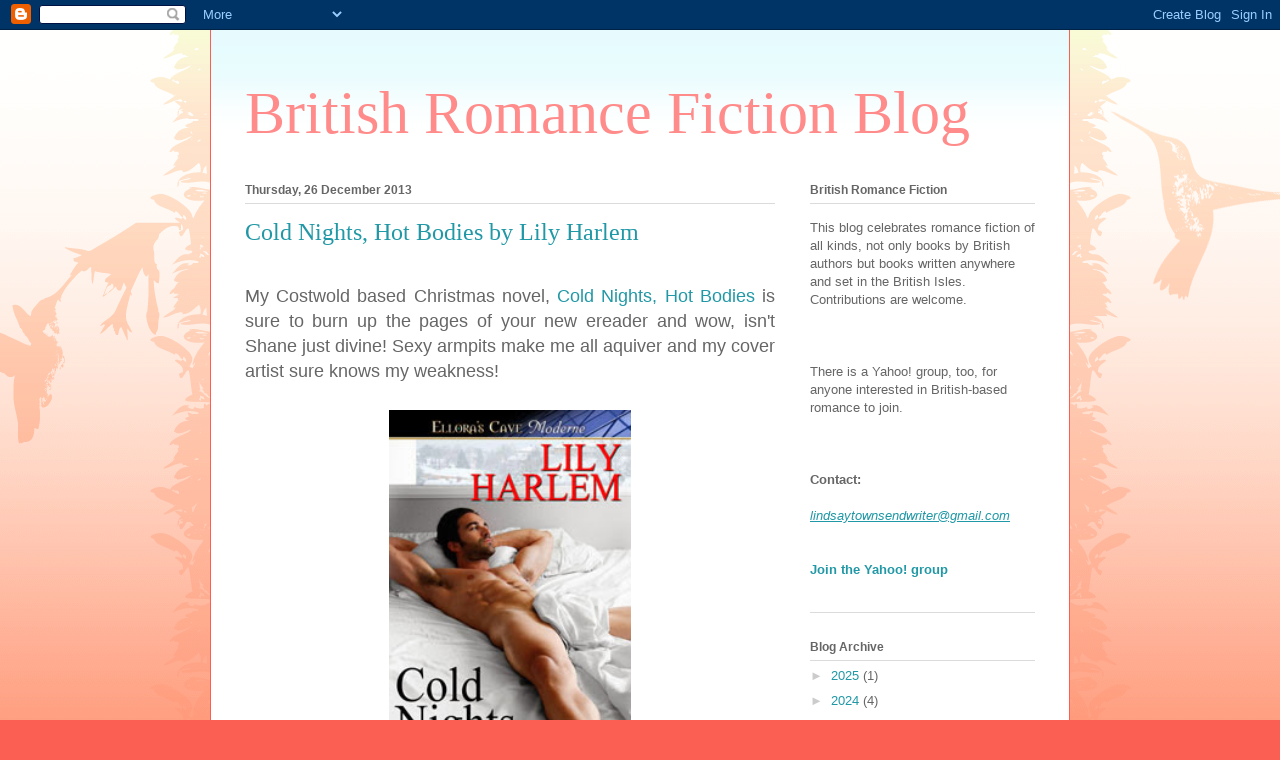

--- FILE ---
content_type: text/html; charset=UTF-8
request_url: https://britishromancefiction.blogspot.com/2013/
body_size: 48929
content:
<!DOCTYPE html>
<html class='v2' dir='ltr' lang='en-GB'>
<head>
<link href='https://www.blogger.com/static/v1/widgets/335934321-css_bundle_v2.css' rel='stylesheet' type='text/css'/>
<meta content='width=1100' name='viewport'/>
<meta content='text/html; charset=UTF-8' http-equiv='Content-Type'/>
<meta content='blogger' name='generator'/>
<link href='https://britishromancefiction.blogspot.com/favicon.ico' rel='icon' type='image/x-icon'/>
<link href='http://britishromancefiction.blogspot.com/2013/' rel='canonical'/>
<link rel="alternate" type="application/atom+xml" title="British Romance Fiction Blog - Atom" href="https://britishromancefiction.blogspot.com/feeds/posts/default" />
<link rel="alternate" type="application/rss+xml" title="British Romance Fiction Blog - RSS" href="https://britishromancefiction.blogspot.com/feeds/posts/default?alt=rss" />
<link rel="service.post" type="application/atom+xml" title="British Romance Fiction Blog - Atom" href="https://www.blogger.com/feeds/8954760971080236997/posts/default" />
<!--Can't find substitution for tag [blog.ieCssRetrofitLinks]-->
<meta content='http://britishromancefiction.blogspot.com/2013/' property='og:url'/>
<meta content='British Romance Fiction Blog' property='og:title'/>
<meta content='' property='og:description'/>
<title>British Romance Fiction Blog: 2013</title>
<style id='page-skin-1' type='text/css'><!--
/*
-----------------------------------------------
Blogger Template Style
Name:     Ethereal
Designer: Jason Morrow
URL:      jasonmorrow.etsy.com
----------------------------------------------- */
/* Content
----------------------------------------------- */
body {
font: normal normal 13px Arial, Tahoma, Helvetica, FreeSans, sans-serif;
color: #666666;
background: #fb5e53 url(//www.blogblog.com/1kt/ethereal/birds-2toned-bg.png) repeat-x scroll top center;
}
html body .content-outer {
min-width: 0;
max-width: 100%;
width: 100%;
}
a:link {
text-decoration: none;
color: #2198a6;
}
a:visited {
text-decoration: none;
color: #4d469c;
}
a:hover {
text-decoration: underline;
color: #2198a6;
}
.main-inner {
padding-top: 15px;
}
.body-fauxcolumn-outer {
background: transparent none repeat-x scroll top center;
}
.content-fauxcolumns .fauxcolumn-inner {
background: #ffffff url(//www.blogblog.com/1kt/ethereal/bird-2toned-blue-fade.png) repeat-x scroll top left;
border-left: 1px solid #fb5e53;
border-right: 1px solid #fb5e53;
}
/* Flexible Background
----------------------------------------------- */
.content-fauxcolumn-outer .fauxborder-left {
width: 100%;
padding-left: 300px;
margin-left: -300px;
background-color: transparent;
background-image: url(//themes.googleusercontent.com/image?id=0BwVBOzw_-hbMNjViMzQ0ZDEtMWU1NS00ZTBkLWFjY2EtZjM5YmU4OTA2MjBm);
background-repeat: no-repeat;
background-position: left top;
}
.content-fauxcolumn-outer .fauxborder-right {
margin-right: -299px;
width: 299px;
background-color: transparent;
background-image: url(//themes.googleusercontent.com/image?id=0BwVBOzw_-hbMNjViMzQ0ZDEtMWU1NS00ZTBkLWFjY2EtZjM5YmU4OTA2MjBm);
background-repeat: no-repeat;
background-position: right top;
}
/* Columns
----------------------------------------------- */
.content-inner {
padding: 0;
}
/* Header
----------------------------------------------- */
.header-inner {
padding: 27px 0 3px;
}
.header-inner .section {
margin: 0 35px;
}
.Header h1 {
font: normal normal 60px Times, 'Times New Roman', FreeSerif, serif;
color: #ff8b8b;
}
.Header h1 a {
color: #ff8b8b;
}
.Header .description {
font-size: 115%;
color: #666666;
}
.header-inner .Header .titlewrapper,
.header-inner .Header .descriptionwrapper {
padding-left: 0;
padding-right: 0;
margin-bottom: 0;
}
/* Tabs
----------------------------------------------- */
.tabs-outer {
position: relative;
background: transparent;
}
.tabs-cap-top, .tabs-cap-bottom {
position: absolute;
width: 100%;
}
.tabs-cap-bottom {
bottom: 0;
}
.tabs-inner {
padding: 0;
}
.tabs-inner .section {
margin: 0 35px;
}
*+html body .tabs-inner .widget li {
padding: 1px;
}
.PageList {
border-bottom: 1px solid #fb5e53;
}
.tabs-inner .widget li.selected a,
.tabs-inner .widget li a:hover {
position: relative;
-moz-border-radius-topleft: 5px;
-moz-border-radius-topright: 5px;
-webkit-border-top-left-radius: 5px;
-webkit-border-top-right-radius: 5px;
-goog-ms-border-top-left-radius: 5px;
-goog-ms-border-top-right-radius: 5px;
border-top-left-radius: 5px;
border-top-right-radius: 5px;
background: #ffa183 none ;
color: #ffffff;
}
.tabs-inner .widget li a {
display: inline-block;
margin: 0;
margin-right: 1px;
padding: .65em 1.5em;
font: normal normal 12px Arial, Tahoma, Helvetica, FreeSans, sans-serif;
color: #666666;
background-color: #ffdfc7;
-moz-border-radius-topleft: 5px;
-moz-border-radius-topright: 5px;
-webkit-border-top-left-radius: 5px;
-webkit-border-top-right-radius: 5px;
-goog-ms-border-top-left-radius: 5px;
-goog-ms-border-top-right-radius: 5px;
border-top-left-radius: 5px;
border-top-right-radius: 5px;
}
/* Headings
----------------------------------------------- */
h2 {
font: normal bold 12px Arial, Tahoma, Helvetica, FreeSans, sans-serif;
color: #666666;
}
/* Widgets
----------------------------------------------- */
.main-inner .column-left-inner {
padding: 0 0 0 20px;
}
.main-inner .column-left-inner .section {
margin-right: 0;
}
.main-inner .column-right-inner {
padding: 0 20px 0 0;
}
.main-inner .column-right-inner .section {
margin-left: 0;
}
.main-inner .section {
padding: 0;
}
.main-inner .widget {
padding: 0 0 15px;
margin: 20px 0;
border-bottom: 1px solid #dbdbdb;
}
.main-inner .widget h2 {
margin: 0;
padding: .6em 0 .5em;
}
.footer-inner .widget h2 {
padding: 0 0 .4em;
}
.main-inner .widget h2 + div, .footer-inner .widget h2 + div {
padding-top: 15px;
}
.main-inner .widget .widget-content {
margin: 0;
padding: 15px 0 0;
}
.main-inner .widget ul, .main-inner .widget #ArchiveList ul.flat {
margin: -15px -15px -15px;
padding: 0;
list-style: none;
}
.main-inner .sidebar .widget h2 {
border-bottom: 1px solid #dbdbdb;
}
.main-inner .widget #ArchiveList {
margin: -15px 0 0;
}
.main-inner .widget ul li, .main-inner .widget #ArchiveList ul.flat li {
padding: .5em 15px;
text-indent: 0;
}
.main-inner .widget #ArchiveList ul li {
padding-top: .25em;
padding-bottom: .25em;
}
.main-inner .widget ul li:first-child, .main-inner .widget #ArchiveList ul.flat li:first-child {
border-top: none;
}
.main-inner .widget ul li:last-child, .main-inner .widget #ArchiveList ul.flat li:last-child {
border-bottom: none;
}
.main-inner .widget .post-body ul {
padding: 0 2.5em;
margin: .5em 0;
list-style: disc;
}
.main-inner .widget .post-body ul li {
padding: 0.25em 0;
margin-bottom: .25em;
color: #666666;
border: none;
}
.footer-inner .widget ul {
padding: 0;
list-style: none;
}
.widget .zippy {
color: #cccccc;
}
/* Posts
----------------------------------------------- */
.main.section {
margin: 0 20px;
}
body .main-inner .Blog {
padding: 0;
background-color: transparent;
border: none;
}
.main-inner .widget h2.date-header {
border-bottom: 1px solid #dbdbdb;
}
.date-outer {
position: relative;
margin: 15px 0 20px;
}
.date-outer:first-child {
margin-top: 0;
}
.date-posts {
clear: both;
}
.post-outer, .inline-ad {
border-bottom: 1px solid #dbdbdb;
padding: 30px 0;
}
.post-outer {
padding-bottom: 10px;
}
.post-outer:first-child {
padding-top: 0;
border-top: none;
}
.post-outer:last-child, .inline-ad:last-child {
border-bottom: none;
}
.post-body img {
padding: 8px;
}
h3.post-title, h4 {
font: normal normal 24px Times, Times New Roman, serif;
color: #2198a6;
}
h3.post-title a {
font: normal normal 24px Times, Times New Roman, serif;
color: #2198a6;
text-decoration: none;
}
h3.post-title a:hover {
color: #2198a6;
text-decoration: underline;
}
.post-header {
margin: 0 0 1.5em;
}
.post-body {
line-height: 1.4;
}
.post-footer {
margin: 1.5em 0 0;
}
#blog-pager {
padding: 15px;
}
.blog-feeds, .post-feeds {
margin: 1em 0;
text-align: center;
}
.post-outer .comments {
margin-top: 2em;
}
/* Comments
----------------------------------------------- */
.comments .comments-content .icon.blog-author {
background-repeat: no-repeat;
background-image: url([data-uri]);
}
.comments .comments-content .loadmore a {
background: #ffffff url(//www.blogblog.com/1kt/ethereal/bird-2toned-blue-fade.png) repeat-x scroll top left;
}
.comments .comments-content .loadmore a {
border-top: 1px solid #dbdbdb;
border-bottom: 1px solid #dbdbdb;
}
.comments .comment-thread.inline-thread {
background: #ffffff url(//www.blogblog.com/1kt/ethereal/bird-2toned-blue-fade.png) repeat-x scroll top left;
}
.comments .continue {
border-top: 2px solid #dbdbdb;
}
/* Footer
----------------------------------------------- */
.footer-inner {
padding: 30px 0;
overflow: hidden;
}
/* Mobile
----------------------------------------------- */
body.mobile  {
background-size: auto
}
.mobile .body-fauxcolumn-outer {
background: ;
}
.mobile .content-fauxcolumns .fauxcolumn-inner {
opacity: 0.75;
}
.mobile .content-fauxcolumn-outer .fauxborder-right {
margin-right: 0;
}
.mobile-link-button {
background-color: #ffa183;
}
.mobile-link-button a:link, .mobile-link-button a:visited {
color: #ffffff;
}
.mobile-index-contents {
color: #444444;
}
.mobile .body-fauxcolumn-outer {
background-size: 100% auto;
}
.mobile .mobile-date-outer {
border-bottom: transparent;
}
.mobile .PageList {
border-bottom: none;
}
.mobile .tabs-inner .section {
margin: 0;
}
.mobile .tabs-inner .PageList .widget-content {
background: #ffa183 none;
color: #ffffff;
}
.mobile .tabs-inner .PageList .widget-content .pagelist-arrow {
border-left: 1px solid #ffffff;
}
.mobile .footer-inner {
overflow: visible;
}
body.mobile .AdSense {
margin: 0 -10px;
}

--></style>
<style id='template-skin-1' type='text/css'><!--
body {
min-width: 860px;
}
.content-outer, .content-fauxcolumn-outer, .region-inner {
min-width: 860px;
max-width: 860px;
_width: 860px;
}
.main-inner .columns {
padding-left: 0px;
padding-right: 260px;
}
.main-inner .fauxcolumn-center-outer {
left: 0px;
right: 260px;
/* IE6 does not respect left and right together */
_width: expression(this.parentNode.offsetWidth -
parseInt("0px") -
parseInt("260px") + 'px');
}
.main-inner .fauxcolumn-left-outer {
width: 0px;
}
.main-inner .fauxcolumn-right-outer {
width: 260px;
}
.main-inner .column-left-outer {
width: 0px;
right: 100%;
margin-left: -0px;
}
.main-inner .column-right-outer {
width: 260px;
margin-right: -260px;
}
#layout {
min-width: 0;
}
#layout .content-outer {
min-width: 0;
width: 800px;
}
#layout .region-inner {
min-width: 0;
width: auto;
}
body#layout div.add_widget {
padding: 8px;
}
body#layout div.add_widget a {
margin-left: 32px;
}
--></style>
<link href='https://www.blogger.com/dyn-css/authorization.css?targetBlogID=8954760971080236997&amp;zx=57fcbf3c-0b70-4ff1-b006-6b48268f72f1' media='none' onload='if(media!=&#39;all&#39;)media=&#39;all&#39;' rel='stylesheet'/><noscript><link href='https://www.blogger.com/dyn-css/authorization.css?targetBlogID=8954760971080236997&amp;zx=57fcbf3c-0b70-4ff1-b006-6b48268f72f1' rel='stylesheet'/></noscript>
<meta name='google-adsense-platform-account' content='ca-host-pub-1556223355139109'/>
<meta name='google-adsense-platform-domain' content='blogspot.com'/>

</head>
<body class='loading variant-hummingBirds2'>
<div class='navbar section' id='navbar' name='Navbar'><div class='widget Navbar' data-version='1' id='Navbar1'><script type="text/javascript">
    function setAttributeOnload(object, attribute, val) {
      if(window.addEventListener) {
        window.addEventListener('load',
          function(){ object[attribute] = val; }, false);
      } else {
        window.attachEvent('onload', function(){ object[attribute] = val; });
      }
    }
  </script>
<div id="navbar-iframe-container"></div>
<script type="text/javascript" src="https://apis.google.com/js/platform.js"></script>
<script type="text/javascript">
      gapi.load("gapi.iframes:gapi.iframes.style.bubble", function() {
        if (gapi.iframes && gapi.iframes.getContext) {
          gapi.iframes.getContext().openChild({
              url: 'https://www.blogger.com/navbar/8954760971080236997?origin\x3dhttps://britishromancefiction.blogspot.com',
              where: document.getElementById("navbar-iframe-container"),
              id: "navbar-iframe"
          });
        }
      });
    </script><script type="text/javascript">
(function() {
var script = document.createElement('script');
script.type = 'text/javascript';
script.src = '//pagead2.googlesyndication.com/pagead/js/google_top_exp.js';
var head = document.getElementsByTagName('head')[0];
if (head) {
head.appendChild(script);
}})();
</script>
</div></div>
<div class='body-fauxcolumns'>
<div class='fauxcolumn-outer body-fauxcolumn-outer'>
<div class='cap-top'>
<div class='cap-left'></div>
<div class='cap-right'></div>
</div>
<div class='fauxborder-left'>
<div class='fauxborder-right'></div>
<div class='fauxcolumn-inner'>
</div>
</div>
<div class='cap-bottom'>
<div class='cap-left'></div>
<div class='cap-right'></div>
</div>
</div>
</div>
<div class='content'>
<div class='content-fauxcolumns'>
<div class='fauxcolumn-outer content-fauxcolumn-outer'>
<div class='cap-top'>
<div class='cap-left'></div>
<div class='cap-right'></div>
</div>
<div class='fauxborder-left'>
<div class='fauxborder-right'></div>
<div class='fauxcolumn-inner'>
</div>
</div>
<div class='cap-bottom'>
<div class='cap-left'></div>
<div class='cap-right'></div>
</div>
</div>
</div>
<div class='content-outer'>
<div class='content-cap-top cap-top'>
<div class='cap-left'></div>
<div class='cap-right'></div>
</div>
<div class='fauxborder-left content-fauxborder-left'>
<div class='fauxborder-right content-fauxborder-right'></div>
<div class='content-inner'>
<header>
<div class='header-outer'>
<div class='header-cap-top cap-top'>
<div class='cap-left'></div>
<div class='cap-right'></div>
</div>
<div class='fauxborder-left header-fauxborder-left'>
<div class='fauxborder-right header-fauxborder-right'></div>
<div class='region-inner header-inner'>
<div class='header section' id='header' name='Header'><div class='widget Header' data-version='1' id='Header1'>
<div id='header-inner'>
<div class='titlewrapper'>
<h1 class='title'>
<a href='https://britishromancefiction.blogspot.com/'>
British Romance Fiction Blog
</a>
</h1>
</div>
<div class='descriptionwrapper'>
<p class='description'><span>
</span></p>
</div>
</div>
</div></div>
</div>
</div>
<div class='header-cap-bottom cap-bottom'>
<div class='cap-left'></div>
<div class='cap-right'></div>
</div>
</div>
</header>
<div class='tabs-outer'>
<div class='tabs-cap-top cap-top'>
<div class='cap-left'></div>
<div class='cap-right'></div>
</div>
<div class='fauxborder-left tabs-fauxborder-left'>
<div class='fauxborder-right tabs-fauxborder-right'></div>
<div class='region-inner tabs-inner'>
<div class='tabs no-items section' id='crosscol' name='Cross-column'></div>
<div class='tabs no-items section' id='crosscol-overflow' name='Cross-Column 2'></div>
</div>
</div>
<div class='tabs-cap-bottom cap-bottom'>
<div class='cap-left'></div>
<div class='cap-right'></div>
</div>
</div>
<div class='main-outer'>
<div class='main-cap-top cap-top'>
<div class='cap-left'></div>
<div class='cap-right'></div>
</div>
<div class='fauxborder-left main-fauxborder-left'>
<div class='fauxborder-right main-fauxborder-right'></div>
<div class='region-inner main-inner'>
<div class='columns fauxcolumns'>
<div class='fauxcolumn-outer fauxcolumn-center-outer'>
<div class='cap-top'>
<div class='cap-left'></div>
<div class='cap-right'></div>
</div>
<div class='fauxborder-left'>
<div class='fauxborder-right'></div>
<div class='fauxcolumn-inner'>
</div>
</div>
<div class='cap-bottom'>
<div class='cap-left'></div>
<div class='cap-right'></div>
</div>
</div>
<div class='fauxcolumn-outer fauxcolumn-left-outer'>
<div class='cap-top'>
<div class='cap-left'></div>
<div class='cap-right'></div>
</div>
<div class='fauxborder-left'>
<div class='fauxborder-right'></div>
<div class='fauxcolumn-inner'>
</div>
</div>
<div class='cap-bottom'>
<div class='cap-left'></div>
<div class='cap-right'></div>
</div>
</div>
<div class='fauxcolumn-outer fauxcolumn-right-outer'>
<div class='cap-top'>
<div class='cap-left'></div>
<div class='cap-right'></div>
</div>
<div class='fauxborder-left'>
<div class='fauxborder-right'></div>
<div class='fauxcolumn-inner'>
</div>
</div>
<div class='cap-bottom'>
<div class='cap-left'></div>
<div class='cap-right'></div>
</div>
</div>
<!-- corrects IE6 width calculation -->
<div class='columns-inner'>
<div class='column-center-outer'>
<div class='column-center-inner'>
<div class='main section' id='main' name='Main'><div class='widget Blog' data-version='1' id='Blog1'>
<div class='blog-posts hfeed'>

          <div class="date-outer">
        
<h2 class='date-header'><span>Thursday, 26 December 2013</span></h2>

          <div class="date-posts">
        
<div class='post-outer'>
<div class='post hentry uncustomized-post-template' itemprop='blogPost' itemscope='itemscope' itemtype='http://schema.org/BlogPosting'>
<meta content='https://blogger.googleusercontent.com/img/b/R29vZ2xl/AVvXsEiDMTbfzVET7CmnOSlfHLTVMwZm144tDDSzYyINYTZ-fuCjvoukcO0DU-z-Ck8nIkIDYZfXTTPQi-7gGByL52nId8rShPgv6z2-vu0hCzFBHD2gYtmcz2XRi1tb46AFI6VjppxxR-5ij80/s400/cold+nights,+hot+bodies.jpg' itemprop='image_url'/>
<meta content='8954760971080236997' itemprop='blogId'/>
<meta content='872038586429745387' itemprop='postId'/>
<a name='872038586429745387'></a>
<h3 class='post-title entry-title' itemprop='name'>
<a href='https://britishromancefiction.blogspot.com/2013/12/cold-nights-hot-bodies-by-lily-harlem.html'>Cold Nights, Hot Bodies by Lily Harlem</a>
</h3>
<div class='post-header'>
<div class='post-header-line-1'></div>
</div>
<div class='post-body entry-content' id='post-body-872038586429745387' itemprop='description articleBody'>
<br />
<div style="text-align: justify;">
<span style="font-size: large;">My Costwold based Christmas novel,&nbsp;<a href="http://www.ellorascave.com/cold-nights-hot-bodies.html" target="_blank">Cold Nights, Hot Bodies</a>&nbsp;is sure to burn up the pages of your new ereader and wow, isn't Shane just divine! Sexy armpits make me all aquiver and my cover artist sure knows my weakness!</span></div>
<br />
<div class="separator" style="clear: both; text-align: center;">
<a href="http://www.ellorascave.com/cold-nights-hot-bodies.html" target="_blank"><img border="0" height="400" src="https://blogger.googleusercontent.com/img/b/R29vZ2xl/AVvXsEiDMTbfzVET7CmnOSlfHLTVMwZm144tDDSzYyINYTZ-fuCjvoukcO0DU-z-Ck8nIkIDYZfXTTPQi-7gGByL52nId8rShPgv6z2-vu0hCzFBHD2gYtmcz2XRi1tb46AFI6VjppxxR-5ij80/s400/cold+nights,+hot+bodies.jpg" width="242" /></a></div>
<div class="separator" style="clear: both; text-align: center;">
<br /></div>
<div class="separator" style="clear: both; text-align: center;">
<br /></div>
<div class="separator" style="clear: both; text-align: center;">
<span style="font-size: large;">And it's not just the cover that is attractive, so is the price! For a limited time only&nbsp;</span><a href="http://www.ellorascave.com/cold-nights-hot-bodies.html" style="font-size: x-large; text-align: justify;" target="_blank">Cold Nights, Hot Bodies&nbsp;</a><span style="font-size: large; text-align: justify;">is just 99c at Ellora's Cave and&nbsp;</span><a href="https://www.allromanceebooks.com/product-coldnightshotbodies-660984-149.html" style="font-size: x-large; text-align: justify;" target="_blank">All Romance eBooks</a><span style="font-size: large; text-align: justify;">, and 60c/37p on&nbsp;</span><a href="http://www.amazon.com/Cold-Nights-Hot-Bodies-ebook/dp/B006MXE7U8/ref=la_B004MHRTQK_1_11?ie=UTF8&amp;qid=1353589769&amp;sr=1-11" style="font-size: x-large; text-align: justify;" target="_blank">Amazon</a><span style="font-size: large; text-align: justify;">&nbsp;/&nbsp;</span><a href="http://www.amazon.co.uk/Cold-Nights-Bodies-Lily-Harlem-ebook/dp/B006MXE7U8/ref=sr_1_1?s=digital-text&amp;ie=UTF8&amp;qid=1386887933&amp;sr=1-1&amp;keywords=Cold+Nights%2C+Hot+Bodies" style="font-size: x-large; text-align: justify;" target="_blank">Amazon UK</a><span style="font-size: large; text-align: justify;">.&nbsp;</span></div>
<div class="separator" style="clear: both; text-align: justify;">
<b><span style="font-size: large;">Blurb</span></b></div>
<div class="separator" style="clear: both; text-align: center;">
<br /></div>
<div class="separator" style="clear: both; text-align: justify;">
<i><span style="font-size: large;">All my life I&#8217;ve been the quiet bookworm, the office mouse. It hasn&#8217;t bothered me. Immersing myself in erotic novels has kept me wriggling on the edge of my seat at work and firmly entrenched in my own fantasy world at night.</span></i></div>
<div class="separator" style="clear: both; text-align: justify;">
<i><span style="font-size: large;"><br /></span></i></div>
<div class="separator" style="clear: both; text-align: justify;">
<i><span style="font-size: large;">Though one thing is bothering me&#8212;my damn virginity. If only I could find a sexy bedroom expert to introduce me to the delights of having a lover. Someone handsome and charming, who can rival the hunky alpha males in my books. I have a very vivid, very well-fed imagination&#8212;he&#8217;ll have to keep up.</span></i></div>
<div class="separator" style="clear: both; text-align: justify;">
<i><span style="font-size: large;"><br /></span></i></div>
<div class="separator" style="clear: both; text-align: justify;">
<i><span style="font-size: large;">Then, one bitterly cold night, thanks to a devious, conniving, so-called friend, the perfect opportunity to rid myself of this pesky virginity problem comes along. Before I know it, the heroes in my novels have come alive in the person of Shane Galloway, who&#8217;s pleasuring me with every trick in the book and wheedling into my heart in the hottest ways possible.</span></i></div>
<div class="separator" style="clear: both; text-align: justify;">
<i><span style="font-size: large;"><br /></span></i></div>
<div class="separator" style="clear: both; text-align: center;">
<span style="font-size: large;"><a href="http://www.amazon.com/Cold-Nights-Bodies-Lily-Harlem-ebook/dp/B006MXE7U8/ref=sr_1_1?s=books&amp;ie=UTF8&amp;qid=1384532332&amp;sr=1-1&amp;keywords=cold+nights+hot+bodies" target="_blank">Amazon</a>&nbsp;&nbsp;<a href="http://www.amazon.co.uk/Cold-Nights-Bodies-Lily-Harlem-ebook/dp/B006MXE7U8/ref=sr_1_1?s=digital-text&amp;ie=UTF8&amp;qid=1384533401&amp;sr=1-1&amp;keywords=Cold+Nights%2C+Hot+Bodies" target="_blank">Amazon UK&nbsp;</a>&nbsp;<a href="http://www.ellorascave.com/cold-nights-hot-bodies.html" target="_blank">Ellora's Cave</a>&nbsp;<a href="https://www.allromanceebooks.com/product-coldnightshotbodies-660984-149.html" target="_blank">ARe</a></span></div>
<div class="separator" style="clear: both; text-align: justify;">
<i><span style="font-size: large;"><br /></span></i></div>
<div class="separator" style="clear: both; text-align: center;">
<a href="https://blogger.googleusercontent.com/img/b/R29vZ2xl/AVvXsEj6GnAetcYnyr1kUcWYnu-tzo5BfMNtsvOakqVaM2ujmXGhtGSyH2XuL4I2ztTWCG2nqHJMHUN6vR00fRYmVQrjSQmxnSLf96yIzdkK2W7gh6jsS-UGb0NAcskhyphenhyphenD2bh3qizdE08RlORA4/s1600/snow.jpg" imageanchor="1" style="margin-left: 1em; margin-right: 1em;"><img border="0" height="266" src="https://blogger.googleusercontent.com/img/b/R29vZ2xl/AVvXsEj6GnAetcYnyr1kUcWYnu-tzo5BfMNtsvOakqVaM2ujmXGhtGSyH2XuL4I2ztTWCG2nqHJMHUN6vR00fRYmVQrjSQmxnSLf96yIzdkK2W7gh6jsS-UGb0NAcskhyphenhyphenD2bh3qizdE08RlORA4/s400/snow.jpg" width="400" /></a></div>
<div class="separator" style="clear: both; text-align: justify;">
<span style="font-size: large;"><br /></span></div>
<div class="separator" style="clear: both; text-align: justify;">
<span style="font-size: large;">In this excerpt Shane and Ashley have just made their way back from the pub to their hotel. Trudging through the snow hasn't chilled their desires or frozen their lust for each other, they're hotter than ever and even thrown a sprinkle of kink into the mix...</span></div>
<div class="separator" style="clear: both; text-align: justify;">
<br /></div>
<div class="separator" style="clear: both; text-align: center;">
<a href="https://blogger.googleusercontent.com/img/b/R29vZ2xl/AVvXsEgsC1h2PHSSUQ8luBEw_TImT0AFqY8y-RPyqfU64Bnm5YnwChzQ-3nwsFw1wIJpFbf1UHIn6G3Co29xc2sP0ebtRPFf37x45Yzmn0riD7b7Aodm9zKBokBPupkY4YIPcNbXngHBcDrqoKY/s1600/sprinkles.jpg" imageanchor="1" style="margin-left: 1em; margin-right: 1em;"><img border="0" height="320" src="https://blogger.googleusercontent.com/img/b/R29vZ2xl/AVvXsEgsC1h2PHSSUQ8luBEw_TImT0AFqY8y-RPyqfU64Bnm5YnwChzQ-3nwsFw1wIJpFbf1UHIn6G3Co29xc2sP0ebtRPFf37x45Yzmn0riD7b7Aodm9zKBokBPupkY4YIPcNbXngHBcDrqoKY/s320/sprinkles.jpg" width="213" /></a></div>
<div class="separator" style="clear: both; text-align: justify;">
<br /></div>
<div class="separator" style="clear: both; text-align: justify;">
<br /></div>
<div class="separator" style="clear: both; text-align: justify;">
</div>
<div class="separator" style="clear: both;">
<span style="font-size: large;">The trudge back was swifter than the journey to the pub. We were all conscious of getting caught in the dark, but fortunately it wasn&#8217;t long before we spotted the welcoming golden lights of The Fenchurch in the distance.</span></div>
<div class="separator" style="clear: both;">
<span style="font-size: large;">We bid Rachel and Jeremy goodbye in the lobby&#8212;they had plans to go and listen to a pianist in the Champagne Lounge&#8212;and took the elevator to our suite.</span></div>
<div class="separator" style="clear: both;">
<span style="font-size: large;">As soon as the large brass doors of the elevator slid shut, Shane dragged me up against his body. &#8220;I got harder with every step we took on the way back,&#8221; he whispered onto my lips. &#8220;The thought of another night with you is driving me insane. I can&#8217;t believe I got so lucky.&#8221;</span></div>
<div class="separator" style="clear: both;">
<span style="font-size: large;">Wrapping my arms around his waist, I pulled him closer. He was right, he was hard. Very hard.</span></div>
<div class="separator" style="clear: both;">
<span style="font-size: large;">&#8220;You want to play a game?&#8221; I asked. All the way back a thought had been nagging away at me. Shane&#8217;s enjoyment of&nbsp;<i>Stolen and Seduced</i>&nbsp;had my mind racing with possibilities. There was something I needed to ask him while I had the courage of wine and felt so sublimely close to him.</span></div>
<div class="separator" style="clear: both;">
<span style="font-size: large;">&#8220;Only if it involves playing with you,&#8221; he said, grinning. &#8220;It does.&#8221;</span></div>
<div class="separator" style="clear: both;">
<span style="font-size: large;">He cocked his head. &#8220;Go on.&#8221;</span></div>
<div class="separator" style="clear: both;">
<span style="font-size: large;">I glanced at the lift numbers and the small upward arrow flashing. Could I really suggest it?</span></div>
<div class="separator" style="clear: both;">
<span style="font-size: large;">&#8220;Honey, tell me.&#8221;</span></div>
<div class="separator" style="clear: both;">
<span style="font-size: large;">I swallowed and looked up into his face. &#8220;You&#8217;ve got me curious,&#8221; he said.</span></div>
<div class="separator" style="clear: both;">
<span style="font-size: large;">I dragged in a deep breath. I wasn&#8217;t sure how he would take my suggestion but I hoped with all my heart it would appeal to him. &#8220;You know that book you read last night on my laptop?&#8221;</span></div>
<div class="separator" style="clear: both;">
<span style="font-size: large;">&#8220;Yep.&#8221;</span></div>
<div class="separator" style="clear: both;">
<span style="font-size: large;">&#8220;Well, it&#8217;s one of my favorites and I wondered...&#8221; I paused. Would he think I was weirdly kinky or worse, completely freaky?</span></div>
<div class="separator" style="clear: both;">
<span style="font-size: large;">His voice lowered and his eyelids dropped slightly. &#8220;And you wondered if I fancied a little role-play?&#8221; His tone held a note of disbelief but also interest, and he&#8217;d certainly hit the nail on the head as to what I was suggesting.</span></div>
<div class="separator" style="clear: both;">
<span style="font-size: large;">My gaze snapped to his. &#8220;Yes.&#8221;</span></div>
<div class="separator" style="clear: both;">
<span style="font-size: large;">&#8220;Oh, Ashley, I don&#8217;t know if I&#8217;m ever going to be the same again after meeting you.&#8221; He pulled me a little tighter. &#8220;You&#8217;re a dream come true.&#8221;</span></div>
<div class="separator" style="clear: both;">
<span style="font-size: large;">&#8220;Is that a yes?&#8221;</span></div>
<div class="separator" style="clear: both;">
<span style="font-size: large;">&#8220;Hell, yeah, the thought of you tied up like Eliza and your pleasure completely under my control is a massive turn-on. But are you sure? You only lost your virginity last night. I&#8217;d hate to scare you or do something you weren&#8217;t comfortable with.&#8221;</span></div>
<div class="separator" style="clear: both;">
<span style="font-size: large;">&#8220;Of course I&#8217;m sure or I wouldn&#8217;t have suggested it. And as for having just lost my virginity, hell, I&#8217;m twenty-three, I figure I have a few years of sex to make up for.&#8221;</span></div>
<div class="separator" style="clear: both;">
<span style="font-size: large;">The doors slid open and we stepped out into the fortunately deserted hallway. I would have died if anyone from Safe as Houses had heard that last sentence.</span></div>
<div class="separator" style="clear: both;">
<span style="font-size: large;">&#8220;Well, in that case, be prepared to be &#8216;stolen and seduced&#8217;, little lady,&#8221; he whispered hotly into my ear. &#8220;But anything you really don&#8217;t like, or if you want me to stop then just say,&#8221; he paused, &#8220;Paddington Bear.&#8221;</span></div>
<div class="separator" style="clear: both;">
<span style="font-size: large;">&#8220;Paddington Bear?&#8221;</span></div>
<div class="separator" style="clear: both;">
<span style="font-size: large;">&#8220;Yes, then I&#8217;ll know that you mean it and you&#8217;re not just getting into the role of Eliza and begging to be freed even when you don&#8217;t want to be.&#8221;</span></div>
<div class="separator" style="clear: both;">
<span style="font-size: large;"><i>Paddington Bear. Okay.</i></span></div>
<div class="separator" style="clear: both;">
<span style="font-size: large;">I slid the keycard into our door and shoved it open. The room had been cleaned and smelled of polish. There was one dim lamp on in the living area.</span></div>
<div class="separator" style="clear: both;">
<span style="font-size: large;">&#8220;Go into the bathroom,&#8221; Shane said, slipping out of his coat and throwing it over the back of the sofa. &#8220;And when you come out Hest will be waiting.&#8221; He sat down and tugged off his wellington boots.</span></div>
<div class="separator" style="clear: both;">
<span style="font-size: large;">Heart fluttering, I quickly slipped out of my boots, nipped through the bedroom and into the en suite. With the door shut I leaned back against the wood. The bathrobes&nbsp;</span><span style="font-size: large;">folded around my shoulders in a soft embrace. I felt giddy with anticipation, high with excitement. Oh my god! What had I asked for? And far from being shocked by my request, Shane had been up for it immediately. This was something I&#8217;d always dreamed of, being the heroine in one of my books&#8212;and now it was about to be realized.</span></div>
<div class="separator" style="clear: both;">
<span style="font-size: large;">Maybe I should have chosen a less dangerous scene. The one from&nbsp;<i>The Millionaire&#8217;s Bride&nbsp;</i>would have been less wild and not at all kinky. But Shane hadn&#8217;t read that one, he&#8217;d read, and enjoyed,&nbsp;<i>Stolen and Seduced</i>. Clearly fate had brought that scenario upon us and now there was nothing to do but enjoy.</span></div>
<div class="separator" style="clear: both;">
<span style="font-size: large;">Hastily, I brushed my teeth, staring all the time at my reflection. Once again there was something different about me, not just my rosy cheeks and windblown hair, but a hunger in my eyes, a longing, and a need that demanded to be satisfied buzzed between my legs and made my breasts heavy. Sex and getting naked with Shane was all I could think of.</span></div>
<div class="separator" style="clear: both;">
<span style="font-size: large;">I finished freshening up and slowly opened the door. The bedroom was in complete darkness. It was so black that when I clicked the bathroom light off I couldn&#8217;t even see my hand in front of my face.</span></div>
<div class="separator" style="clear: both;">
<span style="font-size: large;">Taking a tentative step onto the carpet, my heart thudded. I struggled to catch my breath. The thrill of handing over this fantasy to Shane was off-the-Richter-scale sexy.</span></div>
<div class="separator" style="clear: both;">
<span style="font-size: large;"><i>When will he grab me?</i></span></div>
<div class="separator" style="clear: both;">
<span style="font-size: large;"><i>Will he be gentle and sweet or will he launch into the rough-and-tough role of Hest?</i></span></div>
<div class="separator" style="clear: both;">
<span style="font-size: large;">Walking farther into the room, slowly and hesitantly, I waited either to be captured or to bump my shins into furniture. I reached for something to feel my way around and blinked in the velvety blackness.</span></div>
<div class="separator" style="clear: both;">
<span style="font-size: large;">Suddenly a big palm clamped over my mouth and my head was pulled back into the solid muscle of a shoulder.</span></div>
<div class="separator" style="clear: both;">
<span style="font-size: large;">I yelped in shock but the sound was muffled.</span></div>
<div class="separator" style="clear: both;">
<span style="font-size: large;">&#8220;Keep quiet, Miss Winters, if you value your life!&#8221;</span></div>
<div class="separator" style="clear: both;">
<span style="font-size: large;">Something with an unnervingly metallic coolness pressed against my jugular, it slipped downward then around my neck, leaving a sharp trail of sensation.</span></div>
<div class="separator" style="clear: both;">
<span style="font-size: large;">My whole body froze, except for my heart rate, which rocketed. Surely Shane wouldn&#8217;t use a knife for our game? It was what Hest had used but...</span></div>
<div class="separator" style="clear: both;">
<span style="font-size: large;">He must have sensed my real fear, for the sharpness lifted and I heard a double click. The &#8220;weapon&#8221; was a ball-point pen.</span></div>
<div class="separator" style="clear: both;">
<span style="font-size: large;"><i>Phew!</i></span></div>
<div class="separator" style="clear: both;">
<span style="font-size: large;">The pen was back at my neck and his hot mouth by my ear. When he spoke, his voice was low and dangerous. It was easy to imagine in the darkness that it was Hest with a razor-sharp knife holding me tight.</span></div>
<div class="separator" style="clear: both;">
<span style="font-size: large;">&#8220;You&#8217;ve teased me for too long, Eliza. Made me want you until I was crazy with it and then you tossed me away. Do you really think you can do that with a man like me? Do you? Really?&#8221;</span></div>
<div class="separator" style="clear: both;">
<span style="font-size: large;">He moved his hand from my mouth and I slipped happily into role. &#8220;Hest, get off me. What the hell do you think you&#8217;re doing?&#8221; I started to spin away but he clasped me to his body. His erection prodded at the small of my back and his arm became a tight band of granite around me. The pen flattened widthways over the lump in my throat.</span></div>
<div class="separator" style="clear: both;">
<span style="font-size: large;">&#8220;Oh, no, you don&#8217;t, I have plans for you. Plans to make you mine, forever.&#8221;</span></div>
<div class="separator" style="clear: both;">
<span style="font-size: large;">My excitement threatened to bubble over and my knees turned jelly-like. He even sounded like Hest and I swear his words were exactly the same as the book. Did he have a photographic memory or something?</span></div>
<div class="separator" style="clear: both;">
<span style="font-size: large;">&#8220;You can&#8217;t do this, my father will be out searching for me, no expense will be spared. Hotel security will see us.&#8221;</span></div>
<div class="separator" style="clear: both;">
<span style="font-size: large;">He laughed and lifted me as though I was no weight at all. As my feet left the floor, he began to stride forward, all the time speaking huskily into my ear. &#8220;No one will find you, Eliza, I&#8217;ve made sure we won&#8217;t be seen, and besides, who would expect you to be held in the very place you were taken from? What kind of gangster would stay at The Plaza?&#8221;</span></div>
<div class="separator" style="clear: both;">
<span style="font-size: large;">I wriggled within his grip the way Eliza did in the story. Writhing and flailing. Fighting to be free. But it was no good, his hold was strong and firm and the more I tried to escape the tighter he held me. The pleasure of him increasing his grip urged me on with my squirming.</span></div>
<div class="separator" style="clear: both;">
<span style="font-size: large;">Suddenly, unexpectedly, he dropped me backward, fast. Luckily, I landed on the bed. Air whooshed from my lungs and immediately I scrabbled to the opposite side, enjoying the chase but knowing I wouldn&#8217;t get away. And, of course, not wanting to get away .</span></div>
<div class="separator" style="clear: both;">
<span style="font-size: large;">&#8220;Oh, no, you don&#8217;t.&#8221; His full weight was over me, his hands roaming fast and wild, pulling and dragging at my clothes. &#8220;You can&#8217;t escape, and soon you won&#8217;t want to. Soon you&#8217;ll come to realize only I can give you what you need, Eliza, and you will admit it&#8217;s me that you love, only me, for all of time.&#8221;</span></div>
<div class="separator" style="clear: both;">
<span style="font-size: large;"><br /></span></div>
<div class="separator" style="clear: both; text-align: center;">
</div>
<div class="separator" style="clear: both;">
<span style="font-size: large;"><br /></span></div>
<br />
<div class="separator" style="clear: both; text-align: justify;">
<span style="font-size: large;"><br /></span></div>
<div style="text-align: justify;">
<span style="font-size: large;"><b>Praise for Cold Nights, Hot Bodies</b></span></div>
<div style="text-align: justify;">
<span style="font-size: large;"><br /></span></div>
<div style="text-align: justify;">
<i><span style="font-size: large;">"This is a great, quick, easy, sexy, lovable book by Lily Harlem! I highly recommend this to anyone. Loved it!"</span></i></div>
<div style="text-align: justify;">
<i><span style="font-size: large;"><br /></span></i></div>
<div style="text-align: justify;">
<i><span style="font-size: large;">"If you are looking for a cute read with lots of great sex and a HEA than this is the book for you!"</span></i></div>
<div style="text-align: justify;">
<span style="font-size: large;"><br /></span></div>
<div style="text-align: justify;">
<i><span style="font-size: large;">"I love this author. Her characters are always so real. This was truly a great story. It was a story about Ashley's emerging sexuality and Individualism as well as Shane getting over the break up of his marriage. Both have what the other desperately needs. The exchange of sexual tension and trust is wonderfully written. Bravo again to Lily Harlem!"</span></i></div>
<div style="text-align: justify;">
<span style="font-size: large;"><br /></span></div>
<div style="text-align: justify;">
<i><span style="font-size: large;">"Hot, sweet, romantic, steamy are just a few of the words I would use to describe this story."</span></i></div>
<div style="text-align: justify;">
<i><span style="font-size: large;"><br /></span></i></div>
<div style="text-align: center;">
<i><span style="font-size: large;"><br /></span></i></div>
<div style="text-align: justify;">
<a href="http://www.amazon.com/Cold-Nights-Bodies-Lily-Harlem-ebook/dp/B006MXE7U8/ref=sr_1_1?s=books&amp;ie=UTF8&amp;qid=1384532332&amp;sr=1-1&amp;keywords=cold+nights+hot+bodies" style="font-size: x-large; text-align: center;" target="_blank">Amazon</a><span style="font-size: large; text-align: center;">&nbsp;&nbsp;</span><a href="http://www.amazon.co.uk/Cold-Nights-Bodies-Lily-Harlem-ebook/dp/B006MXE7U8/ref=sr_1_1?s=digital-text&amp;ie=UTF8&amp;qid=1384533401&amp;sr=1-1&amp;keywords=Cold+Nights%2C+Hot+Bodies" style="font-size: x-large; text-align: center;" target="_blank">Amazon UK&nbsp;</a><span style="font-size: large; text-align: center;">&nbsp;</span><a href="http://www.ellorascave.com/cold-nights-hot-bodies.html" style="font-size: x-large; text-align: center;" target="_blank">Ellora's Cave</a><span style="font-size: large; text-align: center;">&nbsp;<a href="https://www.allromanceebooks.com/product-coldnightshotbodies-660984-149.html" target="_blank">ARe</a></span></div>
<div style='clear: both;'></div>
</div>
<div class='post-footer'>
<div class='post-footer-line post-footer-line-1'>
<span class='post-author vcard'>
Posted by
<span class='fn' itemprop='author' itemscope='itemscope' itemtype='http://schema.org/Person'>
<span itemprop='name'>Lily Harlem</span>
</span>
</span>
<span class='post-timestamp'>
at
<meta content='http://britishromancefiction.blogspot.com/2013/12/cold-nights-hot-bodies-by-lily-harlem.html' itemprop='url'/>
<a class='timestamp-link' href='https://britishromancefiction.blogspot.com/2013/12/cold-nights-hot-bodies-by-lily-harlem.html' rel='bookmark' title='permanent link'><abbr class='published' itemprop='datePublished' title='2013-12-26T16:41:00Z'>16:41</abbr></a>
</span>
<span class='post-comment-link'>
<a class='comment-link' href='https://www.blogger.com/comment/fullpage/post/8954760971080236997/872038586429745387' onclick='javascript:window.open(this.href, "bloggerPopup", "toolbar=0,location=0,statusbar=1,menubar=0,scrollbars=yes,width=640,height=500"); return false;'>
1 comment:
  </a>
</span>
<span class='post-icons'>
<span class='item-action'>
<a href='https://www.blogger.com/email-post/8954760971080236997/872038586429745387' title='Email Post'>
<img alt='' class='icon-action' height='13' src='https://resources.blogblog.com/img/icon18_email.gif' width='18'/>
</a>
</span>
<span class='item-control blog-admin pid-988507996'>
<a href='https://www.blogger.com/post-edit.g?blogID=8954760971080236997&postID=872038586429745387&from=pencil' title='Edit Post'>
<img alt='' class='icon-action' height='18' src='https://resources.blogblog.com/img/icon18_edit_allbkg.gif' width='18'/>
</a>
</span>
</span>
<div class='post-share-buttons goog-inline-block'>
<a class='goog-inline-block share-button sb-email' href='https://www.blogger.com/share-post.g?blogID=8954760971080236997&postID=872038586429745387&target=email' target='_blank' title='Email This'><span class='share-button-link-text'>Email This</span></a><a class='goog-inline-block share-button sb-blog' href='https://www.blogger.com/share-post.g?blogID=8954760971080236997&postID=872038586429745387&target=blog' onclick='window.open(this.href, "_blank", "height=270,width=475"); return false;' target='_blank' title='BlogThis!'><span class='share-button-link-text'>BlogThis!</span></a><a class='goog-inline-block share-button sb-twitter' href='https://www.blogger.com/share-post.g?blogID=8954760971080236997&postID=872038586429745387&target=twitter' target='_blank' title='Share to X'><span class='share-button-link-text'>Share to X</span></a><a class='goog-inline-block share-button sb-facebook' href='https://www.blogger.com/share-post.g?blogID=8954760971080236997&postID=872038586429745387&target=facebook' onclick='window.open(this.href, "_blank", "height=430,width=640"); return false;' target='_blank' title='Share to Facebook'><span class='share-button-link-text'>Share to Facebook</span></a><a class='goog-inline-block share-button sb-pinterest' href='https://www.blogger.com/share-post.g?blogID=8954760971080236997&postID=872038586429745387&target=pinterest' target='_blank' title='Share to Pinterest'><span class='share-button-link-text'>Share to Pinterest</span></a>
</div>
</div>
<div class='post-footer-line post-footer-line-2'>
<span class='post-labels'>
</span>
</div>
<div class='post-footer-line post-footer-line-3'>
<span class='post-location'>
</span>
</div>
</div>
</div>
</div>

          </div></div>
        

          <div class="date-outer">
        
<h2 class='date-header'><span>Wednesday, 18 December 2013</span></h2>

          <div class="date-posts">
        
<div class='post-outer'>
<div class='post hentry uncustomized-post-template' itemprop='blogPost' itemscope='itemscope' itemtype='http://schema.org/BlogPosting'>
<meta content='http://www.bbc.co.uk/history/ancient/romans/images/gal_daily_banqueting.jpg' itemprop='image_url'/>
<meta content='8954760971080236997' itemprop='blogId'/>
<meta content='5066954206946859290' itemprop='postId'/>
<a name='5066954206946859290'></a>
<h3 class='post-title entry-title' itemprop='name'>
<a href='https://britishromancefiction.blogspot.com/2013/12/io-saturnalia-plus-new-excerpt-from.html'>Io, Saturnalia! - plus a new excerpt from 'Flavia's Secret'</a>
</h3>
<div class='post-header'>
<div class='post-header-line-1'></div>
</div>
<div class='post-body entry-content' id='post-body-5066954206946859290' itemprop='description articleBody'>
<a href="http://www.bbc.co.uk/history/ancient/romans/images/gal_daily_banqueting.jpg"><img alt="" border="0" src="https://lh3.googleusercontent.com/blogger_img_proxy/AEn0k_vFgp3Q9PU1y6jHvtLym5XJtxtN0_q0Zy0ZmJKmkCG7u8rCXHQyTWh-P-8wvYPUMqgOCYRT5nW3YUbXDOWzlcv8evnUMkWjsC_adOQjarpLR1UAk4NMlpagMjYv_dnKGzKBnC7XpTK2URR8iwJD7A=s0-d" style="cursor: hand; cursor: pointer; float: left; margin: 0 10px 10px 0; width: 250px;"></a>It may not have been Christmas exactly, but the ancient Roman Saturnalia (17th-23rd. December) was certainly an opportunity for feasting and gift-giving. Over the years, this time of merry-making, sacrifices and gift-giving expanded to a week and the poet Catullus - who knew a thing or two about parties - called it 'the best of days'.<br />
<br />
In many ways this ancient festival was rather like Christmas:<br />
<br />
Schools were on holiday.<br />
<br />
Gambling was allowed.<br />
<br />
Shopping at special markets was encouraged.<br />
<br />
Holiday clothes were worn - the informal, colourful 'dining clothes' instead of the plain, bulky toga.<br />
<br />
Presents were given - parrots, wax candles, dice, combs, perfumes, little pottery dolls.<br />
<br />
Feasting was indulged, with Saturn himself in charge as Lord of Misrule.<br />
<br />
People wished each other a merry Saturnalia with the evocation, 'io Saturnalia!' ('Yo Saturnalia!')<br />
<br />
My ancient Roman historical romance <strong><a href="http://www.bookstrand.com/flavias-secret">Flavia's Secret</a></strong> has its climax and ending during the Saturnalia.<br />
<br />
The Pompeiian partygoers in the picture come from the BBC's <a href="http://www.bbc.co.uk/history/ancient/romans/daily_life_gallery_03.shtml">Ancient Rome pages</a>.<br />
<br />
Here is an excerpt from <b>Flavia's Secret.</b>&nbsp;Flavia is in ancient Roman Bath, Aqaue Sulis, shopping for last-minute items needed for the Saturnalia.<br />
<br />
<br />
EXCERPT.<br />
<div class="separator" style="clear: both; text-align: center;">
<a href="https://blogger.googleusercontent.com/img/b/R29vZ2xl/AVvXsEiI1ADdzfrcQBFSb2KI9RIDpPSxE0M3BIFw8uVJvHHiV2sujpxgTrkTPQV8Yo11wnBt_te9WSxdGO8CDltX85ep5-wm4cbfqMzOEyPQkHdo_g0efa5QQe1vxUAwZ6GYlIBhhEKepwNI9ITq/s1600/flaviacover1.jpg" imageanchor="1" style="clear: right; float: right; margin-bottom: 1em; margin-left: 1em;"><img border="0" height="320" src="https://blogger.googleusercontent.com/img/b/R29vZ2xl/AVvXsEiI1ADdzfrcQBFSb2KI9RIDpPSxE0M3BIFw8uVJvHHiV2sujpxgTrkTPQV8Yo11wnBt_te9WSxdGO8CDltX85ep5-wm4cbfqMzOEyPQkHdo_g0efa5QQe1vxUAwZ6GYlIBhhEKepwNI9ITq/s320/flaviacover1.jpg" width="230" /></a></div>
<br />
Flavia was as quick as she could be but there were queues everywhere in the food shops and spice and trinket stalls as slaves and even citizens shopped for last minute items for the Saturnalia. It was the first time she had been in the city this close to the festival. In other years, Lady Valeria had given her people small gifts of pickled fish and nuts but had otherwise ignored the Saturnalia, insisting that her servants remain indoors and serve her, rather than follow the tradition that at the Saturnalia the household slaves for one day at least were waited on by their masters.<br />
<br />
&#8216;The Saturnalia is a rowdy, vulgar, drunken festival, little more than an orgy,&#8217; Lady Valeria had complained. &#8216;I will have no part of it in my house.&#8217;<br />
<br />
Her words may have been true, but as the morning progressed, Flavia saw little to alarm her. The people in these snowy streets were intent on their money or goods. A few roughly-dressed men were crouched over gaming tables and she passed a group of giggling young slave girls, all waving napkins given to them as presents, but there was no sign of drunkenness or of wild orgies. Many workshops were shuttered and closed and houses the same. There was a distant grumble of noise coming from the theatre, close to the great bathing complex, but no raised voices.<br />
<br />
Unsure whether to be glad or disappointed, Flavia swapped her basket from one arm to the other and sped on through the slushy snow. She longed to stay and find some gifts for Gaius and the others - especially for Marcus, her heart whispered - but she still had not enough money of her own. With a sigh, her final purchase haggled for and bought, she turned to make her way home, avoiding the wine shops and taverns and drawing her shawl over her blonde hair each time she crossed a busy street.<br />
<br />
She was close to the blank front entrance of the deserted villa where she had taken Marcus to see the secret garden and pool when she heard the sounds of flutes and drums approaching from a narrow, snow-filled alleyway.<br />
<br />
&#8216;Ow!&#8217; She put a hand to her ear, which had just begun to sting. A small apple lay at her feet in the snow and as she stared at it, she realized &nbsp;that it must have been thrown down at her from the upper living quarters over one of the shuttered shops.<br />
<br />
&#8216;To Saturnalia!&#8217; roared a good-natured male voice overhead. More small apples and nuts and then a cluster of sweetmeats rained down on Flavia and others in the street. People scrambled on hands and knees to pick up the fruit and other foods, while the racket of the flutes and drums drew nearer.<br />
<br />
A prickle of alarm, cold as an icicle, shot down the length of Flavia&#8217;s back. Trusting her instincts, honed by years of slavery, she flattened herself into the nearest shadowy doorway, glad of her inconspicuous brown gown as she veiled her face with one end of the shawl. Scarcely breathing, she waited for this parade to go by.<br />
<br />
They were all men. At least a score of brightly-dressed young men, several puffing cheerfully on long flutes or banging on drums and all with the rich, sleek look of Roman aristocrats and the free-born. These were revelers: quite a few clutched jugs of beer or wine which they carelessly drank from. Flavia prayed they would not notice her.<br />
<br />
The last stragglers swayed past her hiding place. One, stumbling in the snow with heavy deliberateness, dropped to his knees close to where she was. He did not see her, but his two friends, slithering over the slush and ice to haul him up, spotted the small, wary figure in the shadows and shouted.<br />
<br />
&nbsp;&#8216;Hey, girl, join us!&#8217;<br />
<br />
&#8216;Let me give you something,&#8217; the second leered, making a crude gesture with his hand.<br />
<br />
Flavia darted away before the two men trapped her in the doorway.<br />
<br />
&#8216;Hey, come back!&#8217;<br />
<br />
&#8216;Party time!&#8217;<br />
<br />
&#8216;We have the wine and you are the orgy!&#8217;<br />
<br />
Backing along the street, Flavia heard an ominous silence descend among the flute players and drummers. Walking as rapidly as she could in a clumsy, sideways fashion, she did not speak, or run. She did not want to provoke them.<br />
<br />
Under her fear, her mind was still working. If she could only reach the crossroads, she would take the short-cut down the street of the fullers and make for the shrine of the goddess Sulis at the Roman baths. She was Christian but these men were pagans. Surely they would respect their own sacred place? Surely the goddess would protect her?<br />
<br />
None of the other bystanders or shoppers raised a word against the rich, spoilt Romans. Flavia knew she was alone and would have to deal with them herself. She thought of Marcus, going into battle, facing down his enemies. He had not turned and run, and she would not.<br />
<br />
One step after another, she edged along the twisting, foul-smelling street of the fullers, who today at least were not laboring over their vats of washing.<br />
<br />
&#8216;Hey, she is leaving us!&#8217;<br />
<br />
&#8216;Going away, the stuck-up -&#8217;<br />
<br />
Flavia closed her ears and tightened her grip on her basket. She could see the flute players and drummers returning to join their more drunk companions, see them pointing at her, muttering among themselves.<br />
<i>But I am going to make it</i>, she thought desperately, just as the hue and cry began:<br />
<br />
&#8216;Get her!&#8217;<br />
<br />
&#8216;Run her down!&#8217;<br />
<br />
&#8216;We need no toga girls if we grab her!&#8217;<br />
<br />
&#8216;Why pay for pleasure when we can have it for free?&#8217;<br />
<br />
&#8216;Get her!&#8217;<br />
<br />
Flavia was already running, pelting along the street as if there was no snow underfoot, losing things out of her basket and not caring what they were. Panting, her vision beginning to double as she sprinted at the very limit of her speed, she fixed on the temple of the goddess Sulis and fled her leaden-footed, cursing pursers.<br />
<br />
&#8216;Come here, you -&#8217;<br />
<br />
Behind her, a coarse hand grabbed at her shawl. She tore it away, escaping again, and passed bare-headed into the temple precinct of the shrine and bathing complex where she collapsed, sobbing but safe, against one of the many smoking altars.<br />
<br />
<div>
<b><i>Flavia's Secret - an ebook, print and audo book.&nbsp;</i></b></div>
<div>
<a href="http://www.amazon.com/Flavias-Secret-BookStrand-Publishing-Romance-ebook/dp/B0028TXS5K/">http://www.amazon.com/Flavias-Secret-BookStrand-Publishing-Romance-ebook/dp/B0028TXS5K/</a></div>
<div>
<br /></div>
<div>
<a href="http://www.amazon.co.uk/Flavias-Secret-BookStrand-Publishing-Romance-ebook/dp/B0028TXS5K/">http://www.amazon.co.uk/Flavias-Secret-BookStrand-Publishing-Romance-ebook/dp/B0028TXS5K/</a></div>
<div>
<br /></div>
<div>
Only $0.99 here:&nbsp;<a href="http://www.bookstrand.com/flavias-secret">http://www.bookstrand.com/flavias-secret</a></div>
<div>
<br /></div>
<div>
Happy Saturnalia!</div>
<div>
<br /></div>
<div>
<a href="http://www.lindsaytownsend.net/">Lindsay Townsend</a></div>
<div>
<br /></div>
<div style='clear: both;'></div>
</div>
<div class='post-footer'>
<div class='post-footer-line post-footer-line-1'>
<span class='post-author vcard'>
Posted by
<span class='fn' itemprop='author' itemscope='itemscope' itemtype='http://schema.org/Person'>
<meta content='https://www.blogger.com/profile/11513558547686982857' itemprop='url'/>
<a class='g-profile' href='https://www.blogger.com/profile/11513558547686982857' rel='author' title='author profile'>
<span itemprop='name'>Lindsay Townsend</span>
</a>
</span>
</span>
<span class='post-timestamp'>
at
<meta content='http://britishromancefiction.blogspot.com/2013/12/io-saturnalia-plus-new-excerpt-from.html' itemprop='url'/>
<a class='timestamp-link' href='https://britishromancefiction.blogspot.com/2013/12/io-saturnalia-plus-new-excerpt-from.html' rel='bookmark' title='permanent link'><abbr class='published' itemprop='datePublished' title='2013-12-18T10:46:00Z'>10:46</abbr></a>
</span>
<span class='post-comment-link'>
<a class='comment-link' href='https://www.blogger.com/comment/fullpage/post/8954760971080236997/5066954206946859290' onclick='javascript:window.open(this.href, "bloggerPopup", "toolbar=0,location=0,statusbar=1,menubar=0,scrollbars=yes,width=640,height=500"); return false;'>
3 comments:
  </a>
</span>
<span class='post-icons'>
<span class='item-action'>
<a href='https://www.blogger.com/email-post/8954760971080236997/5066954206946859290' title='Email Post'>
<img alt='' class='icon-action' height='13' src='https://resources.blogblog.com/img/icon18_email.gif' width='18'/>
</a>
</span>
<span class='item-control blog-admin pid-249219263'>
<a href='https://www.blogger.com/post-edit.g?blogID=8954760971080236997&postID=5066954206946859290&from=pencil' title='Edit Post'>
<img alt='' class='icon-action' height='18' src='https://resources.blogblog.com/img/icon18_edit_allbkg.gif' width='18'/>
</a>
</span>
</span>
<div class='post-share-buttons goog-inline-block'>
<a class='goog-inline-block share-button sb-email' href='https://www.blogger.com/share-post.g?blogID=8954760971080236997&postID=5066954206946859290&target=email' target='_blank' title='Email This'><span class='share-button-link-text'>Email This</span></a><a class='goog-inline-block share-button sb-blog' href='https://www.blogger.com/share-post.g?blogID=8954760971080236997&postID=5066954206946859290&target=blog' onclick='window.open(this.href, "_blank", "height=270,width=475"); return false;' target='_blank' title='BlogThis!'><span class='share-button-link-text'>BlogThis!</span></a><a class='goog-inline-block share-button sb-twitter' href='https://www.blogger.com/share-post.g?blogID=8954760971080236997&postID=5066954206946859290&target=twitter' target='_blank' title='Share to X'><span class='share-button-link-text'>Share to X</span></a><a class='goog-inline-block share-button sb-facebook' href='https://www.blogger.com/share-post.g?blogID=8954760971080236997&postID=5066954206946859290&target=facebook' onclick='window.open(this.href, "_blank", "height=430,width=640"); return false;' target='_blank' title='Share to Facebook'><span class='share-button-link-text'>Share to Facebook</span></a><a class='goog-inline-block share-button sb-pinterest' href='https://www.blogger.com/share-post.g?blogID=8954760971080236997&postID=5066954206946859290&target=pinterest' target='_blank' title='Share to Pinterest'><span class='share-button-link-text'>Share to Pinterest</span></a>
</div>
</div>
<div class='post-footer-line post-footer-line-2'>
<span class='post-labels'>
Labels:
<a href='https://britishromancefiction.blogspot.com/search/label/%27Flavia%27s%20Secret%27' rel='tag'>&#39;Flavia&#39;s Secret&#39;</a>,
<a href='https://britishromancefiction.blogspot.com/search/label/Ancient%20Britain' rel='tag'>Ancient Britain</a>,
<a href='https://britishromancefiction.blogspot.com/search/label/ancient%20Rome' rel='tag'>ancient Rome</a>,
<a href='https://britishromancefiction.blogspot.com/search/label/Aquae%20Sulis' rel='tag'>Aquae Sulis</a>,
<a href='https://britishromancefiction.blogspot.com/search/label/Bath' rel='tag'>Bath</a>,
<a href='https://britishromancefiction.blogspot.com/search/label/historical%20romance' rel='tag'>historical romance</a>,
<a href='https://britishromancefiction.blogspot.com/search/label/Lindsay%20Townsend' rel='tag'>Lindsay Townsend</a>,
<a href='https://britishromancefiction.blogspot.com/search/label/romance' rel='tag'>romance</a>,
<a href='https://britishromancefiction.blogspot.com/search/label/Saturnalia' rel='tag'>Saturnalia</a>
</span>
</div>
<div class='post-footer-line post-footer-line-3'>
<span class='post-location'>
</span>
</div>
</div>
</div>
</div>

          </div></div>
        

          <div class="date-outer">
        
<h2 class='date-header'><span>Sunday, 15 December 2013</span></h2>

          <div class="date-posts">
        
<div class='post-outer'>
<div class='post hentry uncustomized-post-template' itemprop='blogPost' itemscope='itemscope' itemtype='http://schema.org/BlogPosting'>
<meta content='https://blogger.googleusercontent.com/img/b/R29vZ2xl/AVvXsEgvW4H5AtpMnynzey-gedIrvdX1cehinvGlY9x1Bgj9BC-GKs4XGbU4NF3256ZGS46F8pT3xF3V-83GOO9ZIG7E7gvl0LLEFUWGpAvUs7-1SvJiBfRzGmwoRgDMwXthtNX3dU1YJ0DeanlI/s320/gift6_1400+final.jpg' itemprop='image_url'/>
<meta content='8954760971080236997' itemprop='blogId'/>
<meta content='5413076408458941220' itemprop='postId'/>
<a name='5413076408458941220'></a>
<h3 class='post-title entry-title' itemprop='name'>
<a href='https://britishromancefiction.blogspot.com/2013/12/a-gift-from-stars-my-latest-regency.html'>A GIFT FROM THE STARS, My Latest Regency Comedy--with SciFi Yet!</a>
</h3>
<div class='post-header'>
<div class='post-header-line-1'></div>
</div>
<div class='post-body entry-content' id='post-body-5413076408458941220' itemprop='description articleBody'>
<div class="separator" style="clear: both; text-align: center;">
<a href="https://blogger.googleusercontent.com/img/b/R29vZ2xl/AVvXsEgvW4H5AtpMnynzey-gedIrvdX1cehinvGlY9x1Bgj9BC-GKs4XGbU4NF3256ZGS46F8pT3xF3V-83GOO9ZIG7E7gvl0LLEFUWGpAvUs7-1SvJiBfRzGmwoRgDMwXthtNX3dU1YJ0DeanlI/s1600/gift6_1400+final.jpg" style="clear: left; float: left; margin-bottom: 1em; margin-right: 1em;"><img border="0" height="320" src="https://blogger.googleusercontent.com/img/b/R29vZ2xl/AVvXsEgvW4H5AtpMnynzey-gedIrvdX1cehinvGlY9x1Bgj9BC-GKs4XGbU4NF3256ZGS46F8pT3xF3V-83GOO9ZIG7E7gvl0LLEFUWGpAvUs7-1SvJiBfRzGmwoRgDMwXthtNX3dU1YJ0DeanlI/s320/gift6_1400+final.jpg" width="212" /></a></div>
<b>My latest Regency romance, <span style="color: #990000;"><i>A Gift from the Stars</i></span>, is now available.</b><br />
<br />
<b><i>A Gift from the Stars</i> </b>, Book 1 of The Regency Star Travelers, is a sweet, traditional Regency romance with science fiction elements, 71,000 words.<br />
<br />
<b>The Regency Star Travelers--Where the Regency and outer space meet with romance.</b><br />
<br />
<b>BLURB:</b><br />
<br />
<div class="MsoNormal">
A gift from the stars can change your life.</div>
<div class="MsoNormal">
<br /></div>
<div class="MsoNormal">
Miss Elizabeth Ashby loves astronomy. She especially enjoys
her once-in-a-lifetime chance to observe the Great Comet of 1811. However, her
excitement vanishes the night an odd-looking meteor proves to be a sky craft
which lands nearby. The man who emerges from the vehicle doesn&#8217;t see her, but
as he reenters his craft to fly away, he drops a small red stone.</div>
<div class="MsoNormal">
<br /></div>
<div class="MsoNormal">
The stone from the stars glows and sends waves of warmth and
something else through Elizabeth. Her incipient cold disappears, her
illness-prone mother shakes off her maladies, and everyone else who comes near
the stone, which Elizabeth wears as a pendant, feels in the pink of health.</div>
<div class="MsoNormal">
<br /></div>
<div class="MsoNormal">
Including Mr. Jonathan Markham, who also saw the strange
meteor but was too far away to determine what the object was. Gored by a bull,
Jon has been slow to mend until he meets the enchanting Elizabeth. Does his
sudden speedy recovery emanate from his fascination with the desirable lady? Or
something else?</div>
<div class="MsoNormal">
<br /></div>
<div class="MsoNormal">
A sweet, traditional Regency romance novel with science
fiction elements. 71,000 words. A clean read.</div>
<div class="MsoNormal">
<br /></div>
<div class="MsoNormal">
<b>EXCERPT:</b></div>
<div class="MsoNormal">
<br />
<div class="MsoNormal">
Lower and lower the shooting star descended, much too slowly
to Elizabeth&#8217;s way of thinking. From the angle and rate of its motion, the
object would likely strike the earth close by. If she could distinguish some landmarks
by its glow, perhaps she could find the stone.</div>
<div class="MsoNormal">
<br /></div>
<div class="MsoNormal">
She craned
her neck back as the meteor soared across the firmament. The unearthly rock blazed
with the colors of the rainbow from friction with the air.&nbsp;

</div>
<br />
Coldness
pricked her spine. A meteor that enormous should race through the heavens,
shrieking in outrage as its surface pounded through the atmosphere. This one
was silent. And the stone&#8212;or was it a stone?&#8212;sloped down in a leisurely, graceful
curve, as gently as a feather floating in a light breeze.</div>
<div class="MsoNormal">
<br /></div>
<div class="MsoNormal">
With eerie
stillness, the object continued its glide across the ebony sky, looming ever
immense as its bulk neared the ground.</div>
<div class="MsoNormal">
<br /></div>
<div class="MsoNormal">
She could even
make out features. In her experience, meteors were dark, pitted lumps of rock
or metal. This one was white, its pointed nose flaring out behind to form a stretched-out
triangle, almost like a bird with unfurled wings.</div>
<div class="MsoNormal">
<br /></div>
<div class="MsoNormal">
And its
size! Her heart in her throat, she jumped up. The thing was larger than a mail
coach. And it would fall onto Sentinel Moor beside her house!</div>
<div class="MsoNormal">
<br /></div>
<div class="MsoNormal">
Continually slowing, the peculiar entity descended. The
object slipped below the level of the high Sentinel Oak across the field, and
then behind the top of the six-foot hawthorn hedge separating her garden from the
meadow.</div>
<div class="MsoNormal">
<br /></div>
<div class="MsoNormal">
Elizabeth
took a step to run around the tall shrub. Blinding whiteness exploded on the
moor. She threw up her hands to shield her eyes and then tumbled to the ground.</div>
<br />
<div class="MsoNormal">
</div>
<div class="MsoNormal">
<b>Available at <a href="http://www.amazon.com/Gift-Stars-Regency-Star-Travelers-ebook/dp/B00GR18F6C/ref=sr_1_6?s=books&amp;ie=UTF8&amp;qid=1384871877&amp;sr=1-6&amp;keywords=linda+banche" target="_blank">Amazon</a>, <a href="http://www.amazon.co.uk/Gift-Stars-Regency-Star-Travelers-ebook/dp/B00GR18F6C/ref=sr_1_4?s=books&amp;ie=UTF8&amp;qid=1384872052&amp;sr=1-4&amp;keywords=linda+banche" target="_blank">Amazon UK</a>, <a href="http://www.barnesandnoble.com/w/a-gift-from-the-stars-linda-banche/1117446377?ean=2940148855897" target="_blank">Barnes and Noble</a> , <a href="https://www.smashwords.com/books/view/379273" target="_blank">Smashwords</a>, <a href="https://ebookstore.sony.com/ebook/linda-banche/a-gift-from-the-stars/_/R-400000000000001164571" target="_blank">Sony</a>, <a href="http://store.kobobooks.com/en-US/ebook/a-gift-from-the-stars" target="_blank">Kobo</a>, and <a href="https://itunes.apple.com/us/book/a-gift-from-the-stars/id763940477?mt=11" target="_blank">Apple</a>. Note, all formats are available on Smashwords.</b></div>
<div class="MsoNormal">
<br /></div>
<div class="MsoNormal">
Thank you all, </div>
<div class="MsoNormal">
Linda</div>
Linda Banche<br />
Welcome to My World of Historical Hilarity<br />
<a href="http://www.lindabanche.com/">http://www.lindabanche.com</a><br />
<br />
<div style='clear: both;'></div>
</div>
<div class='post-footer'>
<div class='post-footer-line post-footer-line-1'>
<span class='post-author vcard'>
Posted by
<span class='fn' itemprop='author' itemscope='itemscope' itemtype='http://schema.org/Person'>
<meta content='https://www.blogger.com/profile/18143074276306710646' itemprop='url'/>
<a class='g-profile' href='https://www.blogger.com/profile/18143074276306710646' rel='author' title='author profile'>
<span itemprop='name'>Linda Banche</span>
</a>
</span>
</span>
<span class='post-timestamp'>
at
<meta content='http://britishromancefiction.blogspot.com/2013/12/a-gift-from-stars-my-latest-regency.html' itemprop='url'/>
<a class='timestamp-link' href='https://britishromancefiction.blogspot.com/2013/12/a-gift-from-stars-my-latest-regency.html' rel='bookmark' title='permanent link'><abbr class='published' itemprop='datePublished' title='2013-12-15T10:01:00Z'>10:01</abbr></a>
</span>
<span class='post-comment-link'>
<a class='comment-link' href='https://www.blogger.com/comment/fullpage/post/8954760971080236997/5413076408458941220' onclick='javascript:window.open(this.href, "bloggerPopup", "toolbar=0,location=0,statusbar=1,menubar=0,scrollbars=yes,width=640,height=500"); return false;'>
2 comments:
  </a>
</span>
<span class='post-icons'>
<span class='item-action'>
<a href='https://www.blogger.com/email-post/8954760971080236997/5413076408458941220' title='Email Post'>
<img alt='' class='icon-action' height='13' src='https://resources.blogblog.com/img/icon18_email.gif' width='18'/>
</a>
</span>
<span class='item-control blog-admin pid-1862451006'>
<a href='https://www.blogger.com/post-edit.g?blogID=8954760971080236997&postID=5413076408458941220&from=pencil' title='Edit Post'>
<img alt='' class='icon-action' height='18' src='https://resources.blogblog.com/img/icon18_edit_allbkg.gif' width='18'/>
</a>
</span>
</span>
<div class='post-share-buttons goog-inline-block'>
<a class='goog-inline-block share-button sb-email' href='https://www.blogger.com/share-post.g?blogID=8954760971080236997&postID=5413076408458941220&target=email' target='_blank' title='Email This'><span class='share-button-link-text'>Email This</span></a><a class='goog-inline-block share-button sb-blog' href='https://www.blogger.com/share-post.g?blogID=8954760971080236997&postID=5413076408458941220&target=blog' onclick='window.open(this.href, "_blank", "height=270,width=475"); return false;' target='_blank' title='BlogThis!'><span class='share-button-link-text'>BlogThis!</span></a><a class='goog-inline-block share-button sb-twitter' href='https://www.blogger.com/share-post.g?blogID=8954760971080236997&postID=5413076408458941220&target=twitter' target='_blank' title='Share to X'><span class='share-button-link-text'>Share to X</span></a><a class='goog-inline-block share-button sb-facebook' href='https://www.blogger.com/share-post.g?blogID=8954760971080236997&postID=5413076408458941220&target=facebook' onclick='window.open(this.href, "_blank", "height=430,width=640"); return false;' target='_blank' title='Share to Facebook'><span class='share-button-link-text'>Share to Facebook</span></a><a class='goog-inline-block share-button sb-pinterest' href='https://www.blogger.com/share-post.g?blogID=8954760971080236997&postID=5413076408458941220&target=pinterest' target='_blank' title='Share to Pinterest'><span class='share-button-link-text'>Share to Pinterest</span></a>
</div>
</div>
<div class='post-footer-line post-footer-line-2'>
<span class='post-labels'>
Labels:
<a href='https://britishromancefiction.blogspot.com/search/label/A%20Gift%20from%20the%20Stars' rel='tag'>A Gift from the Stars</a>,
<a href='https://britishromancefiction.blogspot.com/search/label/Linda%20Banche' rel='tag'>Linda Banche</a>,
<a href='https://britishromancefiction.blogspot.com/search/label/Regency%20romance' rel='tag'>Regency romance</a>,
<a href='https://britishromancefiction.blogspot.com/search/label/science%20fiction%20romance' rel='tag'>science fiction romance</a>,
<a href='https://britishromancefiction.blogspot.com/search/label/The%20Regency%20Star%20Travelers' rel='tag'>The Regency Star Travelers</a>
</span>
</div>
<div class='post-footer-line post-footer-line-3'>
<span class='post-location'>
</span>
</div>
</div>
</div>
</div>

          </div></div>
        

          <div class="date-outer">
        
<h2 class='date-header'><span>Wednesday, 11 December 2013</span></h2>

          <div class="date-posts">
        
<div class='post-outer'>
<div class='post hentry uncustomized-post-template' itemprop='blogPost' itemscope='itemscope' itemtype='http://schema.org/BlogPosting'>
<meta content='https://blogger.googleusercontent.com/img/b/R29vZ2xl/AVvXsEhGv2zgUfve1Jr6zlOGToYkx5Gyn0sw5OrQMOhGGrGMyMKhzAWZstmeJuqBT0L9vYJU6L6A99JdXqPLNwH8C2D4vkVLewalPGRh672lgRUTr3ebZ8ic2TTiVXjq95CHRQ9UI0weHQJwmEn8/s320/Gift+of+a+Wish_c.jpg' itemprop='image_url'/>
<meta content='8954760971080236997' itemprop='blogId'/>
<meta content='1392931352415201981' itemprop='postId'/>
<a name='1392931352415201981'></a>
<h3 class='post-title entry-title' itemprop='name'>
<a href='https://britishromancefiction.blogspot.com/2013/12/lynne-king-chained-reaction.html'>Lynne King: 'Chained Reaction'</a>
</h3>
<div class='post-header'>
<div class='post-header-line-1'></div>
</div>
<div class='post-body entry-content' id='post-body-1392931352415201981' itemprop='description articleBody'>
<div class="separator" style="clear: both; text-align: center;">
<a href="https://blogger.googleusercontent.com/img/b/R29vZ2xl/AVvXsEhGv2zgUfve1Jr6zlOGToYkx5Gyn0sw5OrQMOhGGrGMyMKhzAWZstmeJuqBT0L9vYJU6L6A99JdXqPLNwH8C2D4vkVLewalPGRh672lgRUTr3ebZ8ic2TTiVXjq95CHRQ9UI0weHQJwmEn8/s1600/Gift+of+a+Wish_c.jpg" imageanchor="1" style="clear: right; float: right; margin-bottom: 1em; margin-left: 1em;"><img border="0" height="320" src="https://blogger.googleusercontent.com/img/b/R29vZ2xl/AVvXsEhGv2zgUfve1Jr6zlOGToYkx5Gyn0sw5OrQMOhGGrGMyMKhzAWZstmeJuqBT0L9vYJU6L6A99JdXqPLNwH8C2D4vkVLewalPGRh672lgRUTr3ebZ8ic2TTiVXjq95CHRQ9UI0weHQJwmEn8/s320/Gift+of+a+Wish_c.jpg" width="227" /></a></div>
<div class="MsoNormal" style="text-indent: 0cm;">
My recent lunchbox read, titled
<i>Chained Reaction</i>, has now been published with three other poignant short stories
in a Christmas anthology, <i>THE GIFT OF A WISH</i>.<o:p></o:p></div>
<div class="MsoNormal" style="text-indent: 0cm;">
<br /></div>
<div class="MsoNormal" style="text-indent: 0cm;">
Here&#8217;s a little of what my story
entails: <o:p></o:p></div>
<div class="MsoNormal">
<br /></div>
<div class="MsoNormal">
<span style="text-indent: 0cm;">CHAINED REACTION:</span></div>
<div class="MsoNormal" style="text-indent: 0cm;">
<i><br /></i></div>
<div class="MsoNormal" style="text-indent: 0cm;">
<i>Five years ago, a prison sentence
took away Jamie and Lucy&#8217;s happy ever after. Today they&#8217;ll start getting it
back.</i><o:p></o:p></div>
<div class="MsoNormal" style="text-indent: 0cm;">
<br /></div>
<div class="MsoNormal" style="text-indent: 0cm;">
<b><i>Blurb:</i></b><o:p></o:p></div>
<div class="MsoNormal" style="text-indent: 0cm;">
<br /></div>
<div class="MsoNormal" style="text-indent: 0cm;">
Jamieson
O'Sullivan had a reputation for being wild and reckless so when he is sent to
prison for five years, it came as no great surprise. To Lucy, his girlfriend, the
effect it had on her was devastating.</div>
<div class="MsoNormal" style="text-indent: 0cm;">
Now he is out and ringing her at the home of his cousin, Michael, the man she
is now living with. This is the first time they have been in contact as Jamie
cut her and all friends and family out of his life on the day of sentencing.</div>
<div class="MsoNormal" style="text-indent: 0cm;">
Hearing his voice has her fleeing to meet him because despite his betrayal of
their love, Lucy has never stopped loving him.</div>
<div class="MsoNormal" style="text-indent: 0cm;">
For Jamie, prison took away his freedom and Lucy. He couldn't have one without
the other and that still counts when he is released. Prison has matured him.
This time he needs her to know how he feels but before he can do this, the
events of the past have to be confronted.<o:p></o:p></div>
<div class="MsoNormal" style="text-indent: 0cm;">
<br /></div>
<br />
<div class="MsoNormal" style="text-indent: 0cm;">
<b><i>Find out
more about this and my other published novels by visiting&nbsp;<a href="http://www.lynnekingauthor.co.uk/">www.lynnekingauthor.co.uk</a>.</i></b><o:p></o:p></div>
<div style='clear: both;'></div>
</div>
<div class='post-footer'>
<div class='post-footer-line post-footer-line-1'>
<span class='post-author vcard'>
Posted by
<span class='fn' itemprop='author' itemscope='itemscope' itemtype='http://schema.org/Person'>
<meta content='https://www.blogger.com/profile/11513558547686982857' itemprop='url'/>
<a class='g-profile' href='https://www.blogger.com/profile/11513558547686982857' rel='author' title='author profile'>
<span itemprop='name'>Lindsay Townsend</span>
</a>
</span>
</span>
<span class='post-timestamp'>
at
<meta content='http://britishromancefiction.blogspot.com/2013/12/lynne-king-chained-reaction.html' itemprop='url'/>
<a class='timestamp-link' href='https://britishromancefiction.blogspot.com/2013/12/lynne-king-chained-reaction.html' rel='bookmark' title='permanent link'><abbr class='published' itemprop='datePublished' title='2013-12-11T18:17:00Z'>18:17</abbr></a>
</span>
<span class='post-comment-link'>
<a class='comment-link' href='https://www.blogger.com/comment/fullpage/post/8954760971080236997/1392931352415201981' onclick='javascript:window.open(this.href, "bloggerPopup", "toolbar=0,location=0,statusbar=1,menubar=0,scrollbars=yes,width=640,height=500"); return false;'>
2 comments:
  </a>
</span>
<span class='post-icons'>
<span class='item-action'>
<a href='https://www.blogger.com/email-post/8954760971080236997/1392931352415201981' title='Email Post'>
<img alt='' class='icon-action' height='13' src='https://resources.blogblog.com/img/icon18_email.gif' width='18'/>
</a>
</span>
<span class='item-control blog-admin pid-249219263'>
<a href='https://www.blogger.com/post-edit.g?blogID=8954760971080236997&postID=1392931352415201981&from=pencil' title='Edit Post'>
<img alt='' class='icon-action' height='18' src='https://resources.blogblog.com/img/icon18_edit_allbkg.gif' width='18'/>
</a>
</span>
</span>
<div class='post-share-buttons goog-inline-block'>
<a class='goog-inline-block share-button sb-email' href='https://www.blogger.com/share-post.g?blogID=8954760971080236997&postID=1392931352415201981&target=email' target='_blank' title='Email This'><span class='share-button-link-text'>Email This</span></a><a class='goog-inline-block share-button sb-blog' href='https://www.blogger.com/share-post.g?blogID=8954760971080236997&postID=1392931352415201981&target=blog' onclick='window.open(this.href, "_blank", "height=270,width=475"); return false;' target='_blank' title='BlogThis!'><span class='share-button-link-text'>BlogThis!</span></a><a class='goog-inline-block share-button sb-twitter' href='https://www.blogger.com/share-post.g?blogID=8954760971080236997&postID=1392931352415201981&target=twitter' target='_blank' title='Share to X'><span class='share-button-link-text'>Share to X</span></a><a class='goog-inline-block share-button sb-facebook' href='https://www.blogger.com/share-post.g?blogID=8954760971080236997&postID=1392931352415201981&target=facebook' onclick='window.open(this.href, "_blank", "height=430,width=640"); return false;' target='_blank' title='Share to Facebook'><span class='share-button-link-text'>Share to Facebook</span></a><a class='goog-inline-block share-button sb-pinterest' href='https://www.blogger.com/share-post.g?blogID=8954760971080236997&postID=1392931352415201981&target=pinterest' target='_blank' title='Share to Pinterest'><span class='share-button-link-text'>Share to Pinterest</span></a>
</div>
</div>
<div class='post-footer-line post-footer-line-2'>
<span class='post-labels'>
Labels:
<a href='https://britishromancefiction.blogspot.com/search/label/Chained%20Reaction' rel='tag'>Chained Reaction</a>,
<a href='https://britishromancefiction.blogspot.com/search/label/Lynne%20King' rel='tag'>Lynne King</a>,
<a href='https://britishromancefiction.blogspot.com/search/label/The%20Gift%20of%20a%20Wish' rel='tag'>The Gift of a Wish</a>
</span>
</div>
<div class='post-footer-line post-footer-line-3'>
<span class='post-location'>
</span>
</div>
</div>
</div>
</div>

          </div></div>
        

          <div class="date-outer">
        
<h2 class='date-header'><span>Saturday, 7 December 2013</span></h2>

          <div class="date-posts">
        
<div class='post-outer'>
<div class='post hentry uncustomized-post-template' itemprop='blogPost' itemscope='itemscope' itemtype='http://schema.org/BlogPosting'>
<meta content='https://blogger.googleusercontent.com/img/b/R29vZ2xl/AVvXsEhx4DE4IvGJ7S85pB7ksUMSyZxMh2tELnpDJo0cQOzQrP0V9cXPX-awMIR7nO8PJ9mNwPNTZnjIvcSLtQeGnIZYEuFnKwyRhRpbKyvhteWnVnqNcHQBAS-LSCIBw5ccqX8-4WG5TOfr-sI/s400/How+Do+You+Spell+Love+scale.jpg' itemprop='image_url'/>
<meta content='8954760971080236997' itemprop='blogId'/>
<meta content='7191334260702178741' itemprop='postId'/>
<a name='7191334260702178741'></a>
<h3 class='post-title entry-title' itemprop='name'>
<a href='https://britishromancefiction.blogspot.com/2013/12/on-sale-for-77p-how-do-you-spell-love.html'>On sale for 77p - How Do You Spell Love?</a>
</h3>
<div class='post-header'>
<div class='post-header-line-1'></div>
</div>
<div class='post-body entry-content' id='post-body-7191334260702178741' itemprop='description articleBody'>
<br />
<div class="separator" style="clear: both; text-align: center;">
<a href="https://blogger.googleusercontent.com/img/b/R29vZ2xl/AVvXsEhx4DE4IvGJ7S85pB7ksUMSyZxMh2tELnpDJo0cQOzQrP0V9cXPX-awMIR7nO8PJ9mNwPNTZnjIvcSLtQeGnIZYEuFnKwyRhRpbKyvhteWnVnqNcHQBAS-LSCIBw5ccqX8-4WG5TOfr-sI/s1600/How+Do+You+Spell+Love+scale.jpg" imageanchor="1" style="clear: right; float: right; margin-bottom: 1em; margin-left: 1em;"><img border="0" height="400" src="https://blogger.googleusercontent.com/img/b/R29vZ2xl/AVvXsEhx4DE4IvGJ7S85pB7ksUMSyZxMh2tELnpDJo0cQOzQrP0V9cXPX-awMIR7nO8PJ9mNwPNTZnjIvcSLtQeGnIZYEuFnKwyRhRpbKyvhteWnVnqNcHQBAS-LSCIBw5ccqX8-4WG5TOfr-sI/s400/How+Do+You+Spell+Love+scale.jpg" width="246" /></a></div>
<div class="MsoNormal">
<b><br /></b></div>
<div class="MsoNormal">
<b><span style="color: blue; font-size: large;">My novel How Do You Spell Love?&nbsp;</span></b><b><span style="color: blue; font-size: large;">is on sale between Dec 7th and 14th, meaning those of you tempted to give it a go can grab an ebook copy for just 77p!</span></b></div>
<div class="MsoNormal">
<b><br /></b></div>
<div class="MsoNormal">
Here's the info on the book...</div>
<div class="MsoNormal">
<br /></div>
<div class="MsoNormal">
<div class="MsoNormal">
Kat can&#8217;t help wishing there was more to life than this.
What happened to her dream job? What happened with Nathan?<o:p></o:p></div>
<div class="MsoNormal">
<br /></div>
<div class="MsoNormal">
Summer is wondering where her life is going too&#8230; battling
the developers of a controversial housing estate and working out why boyfriend
Rob is increasingly distant.<o:p></o:p></div>
<div class="MsoNormal">
<br /></div>
<div class="MsoNormal">
When the developers win the battle and move into town
everyone&#8217;s life is turned upside down.<o:p></o:p></div>
<div class="MsoNormal">
<br /></div>
<div class="MsoNormal">
Kat meets building site project manager Alex. She enjoys his
company far too much, even though he&#8217;s on the town&#8217;s most hated list.<o:p></o:p></div>
<div class="MsoNormal">
<br /></div>
<div class="MsoNormal">
Summer meets Tom who has plenty of relationship troubles of
his own.<o:p></o:p></div>
<div class="MsoNormal">
<br /></div>
<br />
<div class="MsoNormal">
Soon everyone is keeping secrets, lives change and hearts
are broken. Is everything falling apart, or does life just work in mysterious
ways&#8230;<o:p></o:p></div>
<br />
<br />
<br /></div>
<div class="MsoNormal">
<b><u><a href="http://www.amazon.co.uk/How-Do-You-Spell-Love-ebook/dp/B00BKOZFAU/ref=tmm_kin_title_0?ie=UTF8&amp;qid=1361800360&amp;sr=8-2">Find How Do You Spell Love? on Amazon here</a>&nbsp;for just 77p!</u></b></div>
<div class="MsoNormal">
<br /></div>
<div class="MsoNormal">
<br /></div>
<div class="MsoNormal">
<b><u><br /></u></b></div>
<div class="MsoNormal">
<b><u>Book extract:<o:p></o:p></u></b></div>
<div class="MsoNormal">
<br /></div>
<div class="MsoNormal">
<i><br /></i></div>
<div class="MsoNormal">
Kat pushed the last of the cottage cheese and shrimp
sandwiches into the cool box and slammed the van door shut. As if her life
wasn&#8217;t enough of a disaster zone as it was &#8211; no money, lousy job, losing
Nathan, having to move back home to live with her parents &#8211; now this had to go
and happen.&nbsp;<o:p></o:p></div>
<div class="MsoNormal">
<br /></div>
<div class="MsoNormal">
Cringing as a van full of builders stopped at the nearby
traffic lights, Kat braced herself for the inevitable. After the standard-issue
wolf whistles had drifted across from their van, next came the leered,
&#8220;Wouldn&#8217;t argue with that, love!&#8221; as one of them nodded towards her sparkling
clean van, parked neatly at the curb. The words &#8220;A Bit of Crumpet on the Road&#8221;
emblazoned down the side in deep purple, glittery lettering. Not for the first
time Kat cursed her boss Janice for calling her bakery-cum-deli by that name.<o:p></o:p></div>
<div class="MsoNormal">
<br /></div>
<div class="MsoNormal">
Kat sighed, well it certainly drew comments from the public
and from their customers, not always welcome ones, but as Janice was always
keen to point out, any kind of publicity and attention was, in her eyes, good
publicity and attention.<o:p></o:p></div>
<div class="MsoNormal">
<br /></div>
<div class="MsoNormal">
Pulling her navy and white striped apron more tightly around
her T-shirt and shorts, Kat ignored the builders and climbed into her van to
begin that morning&#8217;s deliveries. As she indicated to pull out into the busy
street in Luisborough, she mulled over the bad news &#8211; that she was to add the
controversial Netherton Meadows housing development to her daily sandwich
round.<o:p></o:p></div>
<div class="MsoNormal">
<br /></div>
<div class="MsoNormal">
Netherton Meadows. Yippee. If Summer found out, she&#8217;d surely
be ostracised for fraternising with the environmental enemy. This was a
development that pretty much everyone in Luisborough had fought against for
getting on towards a year. Everyone hated the
Netherton Meadows developers. Except, it seemed, Janice, who was perfectly
happy to, in her words, &#8216;supply yummy builders with yummy sandwiches.&#8217;<o:p></o:p></div>
<div class="MsoNormal">
<br /></div>
<div class="MsoNormal">
Lost in thought, Kat just managed to spot the approaching
traffic lights had turned to red and hastily slammed a foot on the brake. The
van lurched to a halt and several boxes of crisps and one of the cool boxes in
the back tipped over. Damn. It was shaping up to be one of those days.<o:p></o:p></div>
<div class="MsoNormal">
<br /></div>
<div class="MsoNormal">
Two hours later Kat had visited all her usual drops, was
extremely hot and bothered, and could put off going to Netherton Meadows no
longer.<o:p></o:p></div>
<div class="MsoNormal">
<br /></div>
<div class="MsoNormal">
Driving through the assorted vans, machinery and portacabins
Kat parked next to a building marked as being the Site Office and hit the
button on the dashboard. Tinkling chimes filled the air as Kat climbed from the
driver&#8217;s seat and made to open the back doors of the vehicle. It was
embarrassing enough that the van had the company name in large lettering along
its side but, just to make sure that it received maximum exposure &#8211; and
achieved maximum embarrassment &#8211; Janice had had some irritating chimes fitted
to the vehicle too. Kat was under strict instructions to sound the chimes when
she called at all of the sites where people came out to the van; such as they
were about to at Netherton Meadows.<o:p></o:p></div>
<div class="MsoNormal">
<br /></div>
<div class="MsoNormal">
A man came down the steps of the office with a grin on his
face and walked towards her. &#8220;Hi, you must be Kat.&#8221; He wedged a clipboard under
his left arm and offered a hand to shake. &#8220;I&#8217;m Alex. Project manager for the
site.&#8221;<o:p></o:p></div>
<div class="MsoNormal">
<br /></div>
<div class="MsoNormal">
&#8220;Hi,&#8221; mumbled Kat, spotting a group of hard-hat-clad
builders advancing towards her with hungry expressions on their faces.<o:p></o:p></div>
<div class="MsoNormal">
<br /></div>
<div class="MsoNormal">
&#8220;Right, lads,&#8221; Alex turned towards the men. &#8220;This is Kat and
she&#8217;s very kindly agreed to venture onto this site to bring you all your lunch.
Don&#8217;t give her any hassle, OK?&#8221;<o:p></o:p></div>
<div class="MsoNormal">
<br /></div>
<div class="MsoNormal">
The men laughed and then nodded. &#8220;Sure, Alex. You&#8217;re the
boss.&#8221;<o:p></o:p></div>
<div class="MsoNormal">
<br /></div>
<div class="MsoNormal">
Fifteen minutes later it seemed that all of the team at the
development had made their sandwich, crisp and drink selections and sloped off
to devour them in the sunshine. Only one of the builders, a portly man who must
have been twenty years Kat&#8217;s senior, had pushed the boundaries a little,
despite Alex&#8217;s earlier warning. As he&#8217;d selected a smoked salmon and cream
cheese roll &#8211; a choice that had surprised Kat somewhat, having pegged him as a
ham and cheese kind of guy &#8211; he&#8217;d asked Kat if she&#8217;d fancy joining him for a
drink sometime. She&#8217;d politely declined his offer, saying that she had a
boyfriend. No need to tell him that, technically, she and Nathan were no longer
an item. No need to tell him why either.<o:p></o:p></div>
<div class="MsoNormal">
<br /></div>
<div class="MsoNormal">
------------------<o:p></o:p></div>
<div class="MsoNormal">
<b><u>Author bio:<o:p></o:p></u></b></div>
<div class="MsoNormal">
<b><u><br /></u></b></div>
<div class="MsoNormal">
<a href="https://blogger.googleusercontent.com/img/b/R29vZ2xl/AVvXsEhqpd6HS51nIpr6Hs9aePS9-wRqvyM3GbVMrt3d7jEGP71ooEgRb-i8QQCBlvyfgTZp_qsDwI7-_81rDeSliAbLKIWj2tp29d3k-tfyUZ4FZzfSpOYHz8HEkrY6t8_EO6OYfQsbz0vPx_Y/s1600/ZannaM+scale.jpg" imageanchor="1" style="clear: left; float: left; margin-bottom: 1em; margin-right: 1em;"><img border="0" height="150" src="https://blogger.googleusercontent.com/img/b/R29vZ2xl/AVvXsEhqpd6HS51nIpr6Hs9aePS9-wRqvyM3GbVMrt3d7jEGP71ooEgRb-i8QQCBlvyfgTZp_qsDwI7-_81rDeSliAbLKIWj2tp29d3k-tfyUZ4FZzfSpOYHz8HEkrY6t8_EO6OYfQsbz0vPx_Y/s200/ZannaM+scale.jpg" width="200" /></a></div>
<div class="MsoNormal">
<br /></div>
<div class="MsoNormal">
<br />
Zanna Mackenzie lives in the UK with her husband, 4 dogs, a
vegetable patch that&#8217;s home to far too many weeds and an ever expanding library
of books waiting to be read. <o:p></o:p></div>
<div class="MsoNormal">
<br /></div>
<div class="MsoNormal">
Being a freelance writer and editor of business publications
is her &#8216;day job&#8217; but, at every opportunity, she can be found scribbling down
notes on scenes for whatever novel she&#8217;s working on. She loves it when the
characters in her novels take on minds of their own and start deviating from
the original plot!<o:p></o:p></div>
<div class="MsoNormal">
<br /></div>
<div class="MsoNormal">
Formerly a travel agent and therapist (she has
qualifications in clinical aromatherapy, crystal healing, naturopathic
nutrition and herbalism) she loves walking the dogs and gardening &#8211; that&#8217;s when
she&#8217;s not writing or reading!<o:p></o:p></div>
<div class="MsoNormal">
<br /></div>
<div class="MsoNormal">
Zanna has written two published novels, The Love Programme (Astraea
Press) and How Do You Spell Love? (Crooked Cat Publishing) and both were published
in early 2013. Her next book, If You Only Knew, will be published by Crooked Cat on Feb 7th 2014.<o:p></o:p></div>
<div class="MsoNormal">
<br /></div>
<div class="MsoNormal">
<b>Find out more about Zanna at:</b><o:p></o:p></div>
<div class="MsoNormal">
<br /></div>
<div class="MsoNormal">
<a href="http://www.zannamackenzie.blogspot.co.uk/">www.zannamackenzie.blogspot.co.uk</a><o:p></o:p></div>
<div class="MsoNormal">
<a href="http://www.zannamackenzie.co.uk/">www.zannamackenzie.co.uk</a><o:p></o:p></div>
<div class="MsoNormal">
Twitter: @ZannaMacKenzie<o:p></o:p></div>
<div class="MsoNormal">
Facebook: <a href="http://www.facebook.com/zanna.mackenzie">www.facebook.com/zanna.mackenzie</a><o:p></o:p></div>
<div class="MsoNormal">
Goodreads - <a href="http://www.goodreads.com/user/show/10703273-zanna-mackenzie">http://www.goodreads.com/user/show/10703273-zanna-mackenzie</a><o:p></o:p></div>
<div class="MsoNormal">
Amazon Author Page - <a href="http://www.amazon.co.uk/Zanna-Mackenzie/e/B00BKY1A18/ref=ntt_dp_epwbk_0">http://www.amazon.co.uk/Zanna-Mackenzie/e/B00BKY1A18/ref=ntt_dp_epwbk_0</a><o:p></o:p></div>
<br />
<div class="MsoNormal">
<br /></div>
<div class="MsoNormal">
<o:p><br /></o:p></div>
<div style='clear: both;'></div>
</div>
<div class='post-footer'>
<div class='post-footer-line post-footer-line-1'>
<span class='post-author vcard'>
Posted by
<span class='fn' itemprop='author' itemscope='itemscope' itemtype='http://schema.org/Person'>
<meta content='https://www.blogger.com/profile/05331826703790442374' itemprop='url'/>
<a class='g-profile' href='https://www.blogger.com/profile/05331826703790442374' rel='author' title='author profile'>
<span itemprop='name'>Unknown</span>
</a>
</span>
</span>
<span class='post-timestamp'>
at
<meta content='http://britishromancefiction.blogspot.com/2013/12/on-sale-for-77p-how-do-you-spell-love.html' itemprop='url'/>
<a class='timestamp-link' href='https://britishromancefiction.blogspot.com/2013/12/on-sale-for-77p-how-do-you-spell-love.html' rel='bookmark' title='permanent link'><abbr class='published' itemprop='datePublished' title='2013-12-07T13:00:00Z'>13:00</abbr></a>
</span>
<span class='post-comment-link'>
<a class='comment-link' href='https://www.blogger.com/comment/fullpage/post/8954760971080236997/7191334260702178741' onclick='javascript:window.open(this.href, "bloggerPopup", "toolbar=0,location=0,statusbar=1,menubar=0,scrollbars=yes,width=640,height=500"); return false;'>
1 comment:
  </a>
</span>
<span class='post-icons'>
<span class='item-action'>
<a href='https://www.blogger.com/email-post/8954760971080236997/7191334260702178741' title='Email Post'>
<img alt='' class='icon-action' height='13' src='https://resources.blogblog.com/img/icon18_email.gif' width='18'/>
</a>
</span>
<span class='item-control blog-admin pid-1773120069'>
<a href='https://www.blogger.com/post-edit.g?blogID=8954760971080236997&postID=7191334260702178741&from=pencil' title='Edit Post'>
<img alt='' class='icon-action' height='18' src='https://resources.blogblog.com/img/icon18_edit_allbkg.gif' width='18'/>
</a>
</span>
</span>
<div class='post-share-buttons goog-inline-block'>
<a class='goog-inline-block share-button sb-email' href='https://www.blogger.com/share-post.g?blogID=8954760971080236997&postID=7191334260702178741&target=email' target='_blank' title='Email This'><span class='share-button-link-text'>Email This</span></a><a class='goog-inline-block share-button sb-blog' href='https://www.blogger.com/share-post.g?blogID=8954760971080236997&postID=7191334260702178741&target=blog' onclick='window.open(this.href, "_blank", "height=270,width=475"); return false;' target='_blank' title='BlogThis!'><span class='share-button-link-text'>BlogThis!</span></a><a class='goog-inline-block share-button sb-twitter' href='https://www.blogger.com/share-post.g?blogID=8954760971080236997&postID=7191334260702178741&target=twitter' target='_blank' title='Share to X'><span class='share-button-link-text'>Share to X</span></a><a class='goog-inline-block share-button sb-facebook' href='https://www.blogger.com/share-post.g?blogID=8954760971080236997&postID=7191334260702178741&target=facebook' onclick='window.open(this.href, "_blank", "height=430,width=640"); return false;' target='_blank' title='Share to Facebook'><span class='share-button-link-text'>Share to Facebook</span></a><a class='goog-inline-block share-button sb-pinterest' href='https://www.blogger.com/share-post.g?blogID=8954760971080236997&postID=7191334260702178741&target=pinterest' target='_blank' title='Share to Pinterest'><span class='share-button-link-text'>Share to Pinterest</span></a>
</div>
</div>
<div class='post-footer-line post-footer-line-2'>
<span class='post-labels'>
</span>
</div>
<div class='post-footer-line post-footer-line-3'>
<span class='post-location'>
</span>
</div>
</div>
</div>
</div>

          </div></div>
        

          <div class="date-outer">
        
<h2 class='date-header'><span>Thursday, 5 December 2013</span></h2>

          <div class="date-posts">
        
<div class='post-outer'>
<div class='post hentry uncustomized-post-template' itemprop='blogPost' itemscope='itemscope' itemtype='http://schema.org/BlogPosting'>
<meta content='https://blogger.googleusercontent.com/img/b/R29vZ2xl/AVvXsEgvW4H5AtpMnynzey-gedIrvdX1cehinvGlY9x1Bgj9BC-GKs4XGbU4NF3256ZGS46F8pT3xF3V-83GOO9ZIG7E7gvl0LLEFUWGpAvUs7-1SvJiBfRzGmwoRgDMwXthtNX3dU1YJ0DeanlI/s320/gift6_1400+final.jpg' itemprop='image_url'/>
<meta content='8954760971080236997' itemprop='blogId'/>
<meta content='5995549723213217600' itemprop='postId'/>
<a name='5995549723213217600'></a>
<h3 class='post-title entry-title' itemprop='name'>
<a href='https://britishromancefiction.blogspot.com/2013/12/a-gift-from-stars-by-linda-banche.html'>A GIFT FROM THE STARS by Linda Banche</a>
</h3>
<div class='post-header'>
<div class='post-header-line-1'></div>
</div>
<div class='post-body entry-content' id='post-body-5995549723213217600' itemprop='description articleBody'>
<div class="separator" style="clear: both; text-align: center;">
<a href="https://blogger.googleusercontent.com/img/b/R29vZ2xl/AVvXsEgvW4H5AtpMnynzey-gedIrvdX1cehinvGlY9x1Bgj9BC-GKs4XGbU4NF3256ZGS46F8pT3xF3V-83GOO9ZIG7E7gvl0LLEFUWGpAvUs7-1SvJiBfRzGmwoRgDMwXthtNX3dU1YJ0DeanlI/s1600/gift6_1400+final.jpg" style="clear: left; float: left; margin-bottom: 1em; margin-right: 1em;"><img border="0" height="320" src="https://blogger.googleusercontent.com/img/b/R29vZ2xl/AVvXsEgvW4H5AtpMnynzey-gedIrvdX1cehinvGlY9x1Bgj9BC-GKs4XGbU4NF3256ZGS46F8pT3xF3V-83GOO9ZIG7E7gvl0LLEFUWGpAvUs7-1SvJiBfRzGmwoRgDMwXthtNX3dU1YJ0DeanlI/s320/gift6_1400+final.jpg" width="212" /></a></div>
<b>My latest Regency romance, <span style="color: #990000;"><i>A Gift from the Stars</i></span>, is now available.</b><br />
<br />
<b><i>A Gift from the Stars</i> </b>, Book 1 of The Regency Star Travelers, is a sweet, traditional Regency romance with science fiction elements, 71,000 words.<br />
<br />
<b>The Regency Star Travelers--Where the Regency and outer space meet with romance.</b><br />
<br />
<b>BLURB:</b><br />
<br />


<br />
<div class="MsoNormal">
A gift from the stars can change your life.</div>
<div class="MsoNormal">
<br /></div>
<div class="MsoNormal">
Miss Elizabeth Ashby loves astronomy. She especially enjoys
her once-in-a-lifetime chance to observe the Great Comet of 1811. However, her
excitement vanishes the night an odd-looking meteor proves to be a sky craft
which lands nearby. The man who emerges from the vehicle doesn&#8217;t see her, but
as he reenters his craft to fly away, he drops a small red stone.</div>
<div class="MsoNormal">
<br /></div>
<div class="MsoNormal">
The stone from the stars glows and sends waves of warmth and
something else through Elizabeth. Her incipient cold disappears, her
illness-prone mother shakes off her maladies, and everyone else who comes near
the stone, which Elizabeth wears as a pendant, feels in the pink of health.</div>
<div class="MsoNormal">
<br /></div>
<div class="MsoNormal">
Including Mr. Jonathan Markham, who also saw the strange
meteor but was too far away to determine what the object was. Gored by a bull,
Jon has been slow to mend until he meets the enchanting Elizabeth. Does his
sudden speedy recovery emanate from his fascination with the desirable lady? Or
something else?</div>
<div class="MsoNormal">
<br /></div>
<div class="MsoNormal">
A sweet, traditional Regency romance novel with science
fiction elements. 71,000 words.</div>
<div class="MsoNormal">
<br /></div>
<div class="MsoNormal">
<b>EXCERPT:</b></div>
<br />
<div class="MsoNormal">

</div>
<div class="MsoNormal">
To Elizabeth&#8217;s right, an ivory moon beam sparkled off a
small object. Bending over, she scooped up a polished oval crystal about the
size of her thumbnail. A flash of warmth surged through her fingers. Gasping,
she jerked back and dropped the stone.</div>
<div class="MsoNormal">
<br /></div>
<div class="MsoNormal">
Shivers rocked her entire body. As if this night hadn&#8217;t
already ripped her view of the universe to shreds, now she found a stone that
by all rights should be cold. She wrapped her arms around her waist and
concentrated on calming her breaths.</div>
<div class="MsoNormal">
<br /></div>
<div class="MsoNormal">
When her shudders finally ceased, she again parted the wet
heath to uncover the curious object. Prepared now, she poked the crystal with a
tentative finger. Once more, heat rushed through her, but less intensely. The
feeling was not unpleasant. With a relieved sigh, she picked up the stone, its
warmth a soothing caress along her nerves.</div>
<div class="MsoNormal">
<br /></div>
<div class="MsoNormal">
The faceted crystal&#8217;s beveled edges gleamed silver in the
moon&#8217;s rays. What would its color be in daylight? She pressed the stone to her
ear. A faint whirring, like the sound the mysterious vessel made, filled her
ear.</div>
<div class="MsoNormal">
<br /></div>
<div class="MsoNormal">
This crystal looked exactly like the one the man from the
sky craft wore. Was it valuable? Would he realize its loss and come back? Should
she take it with her or leave it here?</div>
<div class="MsoNormal">
<br /></div>
<div class="MsoNormal">
In the distance, a horse neighed. A lone rider emerged from
the forest, travelling the Carsington road that ran along the meadow.</div>
<div class="MsoNormal">
<br /></div>
<div class="MsoNormal">
The man reined in.</div>
<div class="MsoNormal">
<br /></div>
<div class="MsoNormal">
<b>Available at <a href="http://www.amazon.com/Gift-Stars-Regency-Star-Travelers-ebook/dp/B00GR18F6C/ref=sr_1_6?s=books&amp;ie=UTF8&amp;qid=1384871877&amp;sr=1-6&amp;keywords=linda+banche" target="_blank">Amazon</a>, <a href="http://www.amazon.co.uk/Gift-Stars-Regency-Star-Travelers-ebook/dp/B00GR18F6C/ref=sr_1_4?s=books&amp;ie=UTF8&amp;qid=1384872052&amp;sr=1-4&amp;keywords=linda+banche" target="_blank">Amazon UK</a>, <a href="http://www.barnesandnoble.com/w/a-gift-from-the-stars-linda-banche/1117446377?ean=2940148855897" target="_blank">Barnes and Noble</a> and <a href="https://www.smashwords.com/books/view/379273" target="_blank">Smashwords</a>. Coming soon to Apple, Kobo and Sony. Note, all formats are available on Smashwords.</b></div>
<div class="MsoNormal">
<br /></div>
<div class="MsoNormal">
Thank you all, </div>
<div class="MsoNormal">
Linda</div>
Linda Banche<br />
<a href="http://www.lindabanche.com/">http://www.lindabanche.com</a><br />
<br />
<div style='clear: both;'></div>
</div>
<div class='post-footer'>
<div class='post-footer-line post-footer-line-1'>
<span class='post-author vcard'>
Posted by
<span class='fn' itemprop='author' itemscope='itemscope' itemtype='http://schema.org/Person'>
<meta content='https://www.blogger.com/profile/18143074276306710646' itemprop='url'/>
<a class='g-profile' href='https://www.blogger.com/profile/18143074276306710646' rel='author' title='author profile'>
<span itemprop='name'>Linda Banche</span>
</a>
</span>
</span>
<span class='post-timestamp'>
at
<meta content='http://britishromancefiction.blogspot.com/2013/12/a-gift-from-stars-by-linda-banche.html' itemprop='url'/>
<a class='timestamp-link' href='https://britishromancefiction.blogspot.com/2013/12/a-gift-from-stars-by-linda-banche.html' rel='bookmark' title='permanent link'><abbr class='published' itemprop='datePublished' title='2013-12-05T10:01:00Z'>10:01</abbr></a>
</span>
<span class='post-comment-link'>
<a class='comment-link' href='https://www.blogger.com/comment/fullpage/post/8954760971080236997/5995549723213217600' onclick='javascript:window.open(this.href, "bloggerPopup", "toolbar=0,location=0,statusbar=1,menubar=0,scrollbars=yes,width=640,height=500"); return false;'>
1 comment:
  </a>
</span>
<span class='post-icons'>
<span class='item-action'>
<a href='https://www.blogger.com/email-post/8954760971080236997/5995549723213217600' title='Email Post'>
<img alt='' class='icon-action' height='13' src='https://resources.blogblog.com/img/icon18_email.gif' width='18'/>
</a>
</span>
<span class='item-control blog-admin pid-1862451006'>
<a href='https://www.blogger.com/post-edit.g?blogID=8954760971080236997&postID=5995549723213217600&from=pencil' title='Edit Post'>
<img alt='' class='icon-action' height='18' src='https://resources.blogblog.com/img/icon18_edit_allbkg.gif' width='18'/>
</a>
</span>
</span>
<div class='post-share-buttons goog-inline-block'>
<a class='goog-inline-block share-button sb-email' href='https://www.blogger.com/share-post.g?blogID=8954760971080236997&postID=5995549723213217600&target=email' target='_blank' title='Email This'><span class='share-button-link-text'>Email This</span></a><a class='goog-inline-block share-button sb-blog' href='https://www.blogger.com/share-post.g?blogID=8954760971080236997&postID=5995549723213217600&target=blog' onclick='window.open(this.href, "_blank", "height=270,width=475"); return false;' target='_blank' title='BlogThis!'><span class='share-button-link-text'>BlogThis!</span></a><a class='goog-inline-block share-button sb-twitter' href='https://www.blogger.com/share-post.g?blogID=8954760971080236997&postID=5995549723213217600&target=twitter' target='_blank' title='Share to X'><span class='share-button-link-text'>Share to X</span></a><a class='goog-inline-block share-button sb-facebook' href='https://www.blogger.com/share-post.g?blogID=8954760971080236997&postID=5995549723213217600&target=facebook' onclick='window.open(this.href, "_blank", "height=430,width=640"); return false;' target='_blank' title='Share to Facebook'><span class='share-button-link-text'>Share to Facebook</span></a><a class='goog-inline-block share-button sb-pinterest' href='https://www.blogger.com/share-post.g?blogID=8954760971080236997&postID=5995549723213217600&target=pinterest' target='_blank' title='Share to Pinterest'><span class='share-button-link-text'>Share to Pinterest</span></a>
</div>
</div>
<div class='post-footer-line post-footer-line-2'>
<span class='post-labels'>
Labels:
<a href='https://britishromancefiction.blogspot.com/search/label/A%20Gift%20from%20the%20Stars' rel='tag'>A Gift from the Stars</a>,
<a href='https://britishromancefiction.blogspot.com/search/label/astronomy' rel='tag'>astronomy</a>,
<a href='https://britishromancefiction.blogspot.com/search/label/Great%20Comet%20of%201811' rel='tag'>Great Comet of 1811</a>,
<a href='https://britishromancefiction.blogspot.com/search/label/Linda%20Banche' rel='tag'>Linda Banche</a>,
<a href='https://britishromancefiction.blogspot.com/search/label/Regency%20romance' rel='tag'>Regency romance</a>,
<a href='https://britishromancefiction.blogspot.com/search/label/science%20fiction%20romance' rel='tag'>science fiction romance</a>,
<a href='https://britishromancefiction.blogspot.com/search/label/sweet%20romance' rel='tag'>sweet romance</a>,
<a href='https://britishromancefiction.blogspot.com/search/label/The%20Regency%20Star%20Travelers' rel='tag'>The Regency Star Travelers</a>
</span>
</div>
<div class='post-footer-line post-footer-line-3'>
<span class='post-location'>
</span>
</div>
</div>
</div>
</div>

          </div></div>
        

          <div class="date-outer">
        
<h2 class='date-header'><span>Tuesday, 3 December 2013</span></h2>

          <div class="date-posts">
        
<div class='post-outer'>
<div class='post hentry uncustomized-post-template' itemprop='blogPost' itemscope='itemscope' itemtype='http://schema.org/BlogPosting'>
<meta content='https://blogger.googleusercontent.com/img/b/R29vZ2xl/AVvXsEh0h0LAil0AAfP0E8byAXvoDYlygn6rZS6-Bz32ExBM5wOcR_atYMDEyyIPFcZkSG-DYHvQA925HinvxMk5wEhIBXsiX8F9PeKldcXP1tVvq6LWwqMptC-7n9wlfvroEstn5il2vgx22g9-/s320/unexpectedchristmas_msr.jpg' itemprop='image_url'/>
<meta content='8954760971080236997' itemprop='blogId'/>
<meta content='5654260706256042165' itemprop='postId'/>
<a name='5654260706256042165'></a>
<h3 class='post-title entry-title' itemprop='name'>
<a href='https://britishromancefiction.blogspot.com/2013/12/unexpected-xmas-is-out-today.html'>Unexpected Xmas is out TODAY!!!</a>
</h3>
<div class='post-header'>
<div class='post-header-line-1'></div>
</div>
<div class='post-body entry-content' id='post-body-5654260706256042165' itemprop='description articleBody'>
This is my Christmas book, an erotic Regency which&nbsp;is centered around a little known fact of that period which might surprise you. No, I'm not going to tell you what it is...I want you to read the book, naturally.<br />
<br />
Here's the blurb: 

<br />
<div class="MsoNormal" style="margin: 0in 0in 0pt;">
<span style="font-family: Dark Courier;">Blurb for Unexpected Xmas</span></div>
<o:p><span style="font-family: Dark Courier;">&nbsp;</span></o:p><br />
<div class="MsoNormal" style="margin: 0in 0in 0pt;">
<span style="font-family: Dark Courier;">Stranded in a snowstorm on the way back to her teaching
position, Caro Atterby rightly fears the too handsome nobleman who insists on
helping her. Three days and unimaginably passionate nights with Sebastian
change both their lives. Caro surrenders her body, but not her secrets. So
disaster looms when Caro asserts they cannot marry because of her ruined
reputation. Sebastian must fight his father, investigate an old tragedy, and
convince Caro they can find happiness even if she doesn&#8217;t think it possible.</span><o:p><span style="font-family: Dark Courier;">&nbsp;</span></o:p></div>
<br />
<div class="MsoNormal" style="margin: 0in 0in 0pt;">
<span style="font-family: Dark Courier;">Sebastian sets out to convince his love, unaware of how
disastrous her past will loom, over-shadowing his efforts and perhaps dooming
them. Then he finds help in the last place he&#8217;d expected. But will it be enough
to save a love he knows is crucial for both Caro and himself?</span></div>
<o:p><div class="MsoNormal" style="margin: 0in 0in 0pt;">
&nbsp;</div>
<span style="font-family: Dark Courier;"><div class="MsoNormal" style="margin: 0in 0in 0pt;">
&nbsp;And here's an excerpt:<span style="font-family: Times New Roman;">

</span></div>
<div class="MsoNormal" style="margin: 3pt 0in 0pt;">
<span style="font-family: Book Antiqua;">And the snow ball fight was on.</span></div>
<div class="MsoNormal" style="margin: 0in 0in 0pt;">
<span style="font-family: Times New Roman;">

</span></div>
<div class="MsoNormal" style="margin: 3pt 0in 0pt;">
<span style="font-family: Book Antiqua;">Ten minutes later Caro acknowledged defeat.</span></div>
<div class="MsoNormal" style="margin: 0in 0in 0pt;">
<span style="font-family: Times New Roman;">

</span></div>
<div class="MsoNormal" style="margin: 3pt 0in 0pt;">
<span style="font-family: Book Antiqua;">&#8220;If I could I&#8217;d hold out longer but I&#8217;m exhausted. I don&#8217;t
think I could pack another snowball. It&#8217;s only that you have more strength, my
lord, not that you have superior strategy.&#8221;</span></div>
<div class="MsoNormal" style="margin: 0in 0in 0pt;">
<span style="font-family: Times New Roman;">

</span></div>
<div class="MsoNormal" style="margin: 3pt 0in 0pt;">
<span style="font-family: Book Antiqua;">She stood, panting and smiling, and his heart betrayed him
once again. His heart and his swollen cock. How he could grow so large with so
little encouragement and snow down his shirt and neck he didn&#8217;t know.</span></div>
<div class="MsoNormal" style="margin: 0in 0in 0pt;">
<span style="font-family: Times New Roman;">

</span></div>
<div class="MsoNormal" style="margin: 3pt 0in 0pt;">
<span style="font-family: Book Antiqua;">Why did this one girl have such power over him? Surely it
was only because there was no other distractions when they were so isolated.</span></div>
<div class="MsoNormal" style="margin: 0in 0in 0pt;">
<span style="font-family: Times New Roman;">

</span></div>
<div class="MsoNormal" style="margin: 3pt 0in 0pt;">
<span style="font-family: Book Antiqua;">He smiled a devilish grin.</span></div>
<div class="MsoNormal" style="margin: 0in 0in 0pt;">
<a href="https://blogger.googleusercontent.com/img/b/R29vZ2xl/AVvXsEh0h0LAil0AAfP0E8byAXvoDYlygn6rZS6-Bz32ExBM5wOcR_atYMDEyyIPFcZkSG-DYHvQA925HinvxMk5wEhIBXsiX8F9PeKldcXP1tVvq6LWwqMptC-7n9wlfvroEstn5il2vgx22g9-/s1600/unexpectedchristmas_msr.jpg" imageanchor="1" style="clear: left; float: left; margin-bottom: 1em; margin-right: 1em;"><img border="0" height="320" src="https://blogger.googleusercontent.com/img/b/R29vZ2xl/AVvXsEh0h0LAil0AAfP0E8byAXvoDYlygn6rZS6-Bz32ExBM5wOcR_atYMDEyyIPFcZkSG-DYHvQA925HinvxMk5wEhIBXsiX8F9PeKldcXP1tVvq6LWwqMptC-7n9wlfvroEstn5il2vgx22g9-/s320/unexpectedchristmas_msr.jpg" width="194" /></a><span style="font-family: Times New Roman;">

</span></div>
<div class="MsoNormal" style="margin: 3pt 0in 0pt;">
<span style="font-family: Book Antiqua;">&#8220;Did we set a forfeit for the loser? No, we did not. I
therefore claim my winner&#8217;s prize.&#8221;</span></div>
<div class="MsoNormal" style="margin: 0in 0in 0pt;">
<span style="font-family: Times New Roman;">

</span></div>
<div class="MsoNormal" style="margin: 3pt 0in 0pt;">
<span style="font-family: Book Antiqua;">There in the snow he took her in his arms and kissed her
with the passion that had been building for the last two days. Ever since she&#8217;d
raised those glorious eyes. Greatcoats, capes, snow coating both their faces
and hair, nothing could dim his kiss and her passionate response.</span></div>
<div class="MsoNormal" style="margin: 0in 0in 0pt;">
<span style="font-family: Times New Roman;">

</span></div>
<div class="MsoNormal" style="margin: 3pt 0in 0pt;">
<span style="font-family: Book Antiqua;">When he could breathe again he did not release his hold on
her.</span></div>
<div class="MsoNormal" style="margin: 0in 0in 0pt;">
<span style="font-family: Times New Roman;">

</span></div>
<div class="MsoNormal" style="margin: 3pt 0in 0pt;">
<span style="font-family: Book Antiqua;">&#8220;Caro, do you know where this is going? Do you even begin to
know how much I want you? I can&#8217;t promise to hold back tonight.&#8221;</span></div>
<div class="MsoNormal" style="margin: 0in 0in 0pt;">
<span style="font-family: Times New Roman;">

</span></div>
<div class="MsoNormal" style="margin: 3pt 0in 0pt;">
<span style="font-family: Book Antiqua;">She was silent even as she snuggled as close to him as she
could get.</span></div>
<div class="MsoNormal" style="margin: 0in 0in 0pt;">
<span style="font-family: Times New Roman;">

</span></div>
<div class="MsoNormal" style="margin: 3pt 0in 0pt;">
<span style="font-family: Book Antiqua;">&#8220;Yes, I think I do. It&#8217;s not nearly as much as I want you,
Sebastian. But if I surrender we both know what that means. I&#8217;m not worthy of
your notice in the <i style="mso-bidi-font-style: normal;">ton</i> where you
shine. And I&#8217;m not really cut out to be a mistress. I need to think.&#8221;</span></div>
<div class="MsoNormal" style="margin: 0in 0in 0pt;">
<span style="font-family: Times New Roman;">

</span></div>
<div class="MsoNormal" style="margin: 3pt 0in 0pt;">
<span style="font-family: Book Antiqua;">He buried his face in her hair.</span></div>
<div class="MsoNormal" style="margin: 0in 0in 0pt;">
<span style="font-family: Times New Roman;">

</span></div>
<div class="MsoNormal" style="margin: 3pt 0in 0pt;">
<span style="font-family: Book Antiqua;">&#8220;Ah, Caro. I want you more than I&#8217;ve ever wanted another
woman.&#8221;</span></div>
<div class="MsoNormal" style="margin: 0in 0in 0pt;">
<span style="font-family: Times New Roman;">

</span></div>
<div class="MsoNormal" style="margin: 3pt 0in 0pt;">
<span style="font-family: Book Antiqua;">She moved away from him.</span></div>
<div class="MsoNormal" style="margin: 0in 0in 0pt;">
<span style="font-family: Times New Roman;">

</span></div>
<div class="MsoNormal" style="margin: 3pt 0in 0pt;">
<span style="font-family: Book Antiqua;">&#8220;I&#8217;m not sure that&#8217;s enough, Sebastian. Maybe for you. But
maybe not for me.&#8221;</span></div>
<div class="MsoNormal" style="margin: 3pt 0in 0pt;">
<span style="font-family: Book Antiqua;"></span>&nbsp;</div>
<div class="MsoNormal" style="margin: 3pt 0in 0pt;">
<span style="font-family: Book Antiqua;">I hope you find it a Xmas treat....It's available at Ellora's Cave, Kindle, Amazon, Barnes and Noble, etc. Would love to have you read it and tell me what you think..&nbsp; write me at www. jeanhartstewart.com. I love to hear from readers.</span></div>
<div class="MsoNormal" style="margin: 0in 0in 0pt;">
<span style="font-family: Times New Roman;">

</span></div>
<div class="MsoNormal" style="margin: 3pt 0in 0pt;">
<o:p><span style="font-family: Book Antiqua;">&nbsp;</span></o:p></div>
<div class="MsoNormal" style="margin: 0in 0in 0pt;">
<span style="font-family: Times New Roman;">

</span></div>
<div class="MsoNormal" style="margin: 3pt 0in 0pt;">
<o:p><span style="font-family: Book Antiqua;">&nbsp;</span></o:p></div>
<div class="MsoNormal" style="margin: 0in 0in 0pt;">
<span style="font-family: Times New Roman;">

</span></div>
<div class="MsoNormal" style="margin: 3pt 0in 0pt;">
<o:p><span style="font-family: Book Antiqua;">&nbsp;</span></o:p></div>
<div class="MsoNormal" style="margin: 0in 0in 0pt;">
<span style="font-family: Times New Roman;">

</span></div>
<div class="MsoNormal" style="margin: 3pt 0in 0pt;">
<o:p><span style="font-family: Book Antiqua;">&nbsp;</span></o:p></div>
<div class="MsoNormal" style="margin: 0in 0in 0pt;">
<span style="font-family: Times New Roman;">

</span></div>
<div class="MsoNormal" style="margin: 3pt 0in 0pt;">
<o:p><span style="font-family: Book Antiqua;">&nbsp;</span></o:p></div>
<div class="MsoNormal" style="margin: 0in 0in 0pt;">
<span style="font-family: Times New Roman;">

</span></div>
</span><div class="MsoNormal" style="margin: 0in 0in 0pt;">
&nbsp;</div>
</o:p><div class="MsoNormal" style="margin: 0in 0in 0pt;">
&nbsp;</div>
<br />
<div class="MsoNormal" style="margin: 0in 0in 0pt;">
<span style="mso-spacerun: yes;"><span style="font-family: Dark Courier;">&nbsp;</span></span></div>
<br />
<div class="MsoNormal" style="margin: 0in 0in 0pt;">
<span style="mso-spacerun: yes;"><span style="font-family: Dark Courier;">&nbsp;</span></span></div>
<br />
<div class="MsoNormal" style="margin: 0in 0in 0pt;">
<span style="mso-spacerun: yes;"><span style="font-family: Dark Courier;">&nbsp;</span></span></div>
<br />
<div class="MsoNormal" style="margin: 0in 0in 0pt;">
<span style="mso-spacerun: yes;"><span style="font-family: Dark Courier;">&nbsp;</span></span></div>
<br />
<div class="MsoNormal" style="margin: 0in 0in 0pt;">
<span style="mso-spacerun: yes;"><span style="font-family: Dark Courier;">&nbsp;</span></span></div>
<br />
<div class="MsoNormal" style="margin: 0in 0in 0pt;">
<span style="mso-spacerun: yes;"><span style="font-family: Dark Courier;">&nbsp;</span></span></div>
<br />
<br />
<div style='clear: both;'></div>
</div>
<div class='post-footer'>
<div class='post-footer-line post-footer-line-1'>
<span class='post-author vcard'>
Posted by
<span class='fn' itemprop='author' itemscope='itemscope' itemtype='http://schema.org/Person'>
<meta content='https://www.blogger.com/profile/12287808234288499369' itemprop='url'/>
<a class='g-profile' href='https://www.blogger.com/profile/12287808234288499369' rel='author' title='author profile'>
<span itemprop='name'>jean hart stewart</span>
</a>
</span>
</span>
<span class='post-timestamp'>
at
<meta content='http://britishromancefiction.blogspot.com/2013/12/unexpected-xmas-is-out-today.html' itemprop='url'/>
<a class='timestamp-link' href='https://britishromancefiction.blogspot.com/2013/12/unexpected-xmas-is-out-today.html' rel='bookmark' title='permanent link'><abbr class='published' itemprop='datePublished' title='2013-12-03T17:41:00Z'>17:41</abbr></a>
</span>
<span class='post-comment-link'>
<a class='comment-link' href='https://www.blogger.com/comment/fullpage/post/8954760971080236997/5654260706256042165' onclick='javascript:window.open(this.href, "bloggerPopup", "toolbar=0,location=0,statusbar=1,menubar=0,scrollbars=yes,width=640,height=500"); return false;'>
1 comment:
  </a>
</span>
<span class='post-icons'>
<span class='item-action'>
<a href='https://www.blogger.com/email-post/8954760971080236997/5654260706256042165' title='Email Post'>
<img alt='' class='icon-action' height='13' src='https://resources.blogblog.com/img/icon18_email.gif' width='18'/>
</a>
</span>
<span class='item-control blog-admin pid-1804509820'>
<a href='https://www.blogger.com/post-edit.g?blogID=8954760971080236997&postID=5654260706256042165&from=pencil' title='Edit Post'>
<img alt='' class='icon-action' height='18' src='https://resources.blogblog.com/img/icon18_edit_allbkg.gif' width='18'/>
</a>
</span>
</span>
<div class='post-share-buttons goog-inline-block'>
<a class='goog-inline-block share-button sb-email' href='https://www.blogger.com/share-post.g?blogID=8954760971080236997&postID=5654260706256042165&target=email' target='_blank' title='Email This'><span class='share-button-link-text'>Email This</span></a><a class='goog-inline-block share-button sb-blog' href='https://www.blogger.com/share-post.g?blogID=8954760971080236997&postID=5654260706256042165&target=blog' onclick='window.open(this.href, "_blank", "height=270,width=475"); return false;' target='_blank' title='BlogThis!'><span class='share-button-link-text'>BlogThis!</span></a><a class='goog-inline-block share-button sb-twitter' href='https://www.blogger.com/share-post.g?blogID=8954760971080236997&postID=5654260706256042165&target=twitter' target='_blank' title='Share to X'><span class='share-button-link-text'>Share to X</span></a><a class='goog-inline-block share-button sb-facebook' href='https://www.blogger.com/share-post.g?blogID=8954760971080236997&postID=5654260706256042165&target=facebook' onclick='window.open(this.href, "_blank", "height=430,width=640"); return false;' target='_blank' title='Share to Facebook'><span class='share-button-link-text'>Share to Facebook</span></a><a class='goog-inline-block share-button sb-pinterest' href='https://www.blogger.com/share-post.g?blogID=8954760971080236997&postID=5654260706256042165&target=pinterest' target='_blank' title='Share to Pinterest'><span class='share-button-link-text'>Share to Pinterest</span></a>
</div>
</div>
<div class='post-footer-line post-footer-line-2'>
<span class='post-labels'>
</span>
</div>
<div class='post-footer-line post-footer-line-3'>
<span class='post-location'>
</span>
</div>
</div>
</div>
</div>

          </div></div>
        

          <div class="date-outer">
        
<h2 class='date-header'><span>Thursday, 28 November 2013</span></h2>

          <div class="date-posts">
        
<div class='post-outer'>
<div class='post hentry uncustomized-post-template' itemprop='blogPost' itemscope='itemscope' itemtype='http://schema.org/BlogPosting'>
<meta content='https://blogger.googleusercontent.com/img/b/R29vZ2xl/AVvXsEh1PjPuAVvPkb6Ufs9utB74CYnYWxJpIpDNGnDKLUhfkofVZaVlrcrjJEeLcmz8AlKezyvfaIq1nS_jos8ei1WdeP3orZ7lEyekShU-mOV6W7OmMwJXwpLlkyL8qDlhrunVmW-03M7XChg/s640/SFWTSGD_cover.jpg' itemprop='image_url'/>
<meta content='8954760971080236997' itemprop='blogId'/>
<meta content='410347944071022284' itemprop='postId'/>
<a name='410347944071022284'></a>
<h3 class='post-title entry-title' itemprop='name'>
<a href='https://britishromancefiction.blogspot.com/2013/11/freebie.html'>Freebie!</a>
</h3>
<div class='post-header'>
<div class='post-header-line-1'></div>
</div>
<div class='post-body entry-content' id='post-body-410347944071022284' itemprop='description articleBody'>
<br />
<div class="separator" style="clear: both; text-align: center;">
<a href="http://www.amazon.com/Stories-When-Goes-Anthology-ebook/dp/B00G2GIZ7Q/ref=la_B004MHRTQK_1_1?s=books&amp;ie=UTF8&amp;qid=1382801144&amp;sr=1-1" target="_blank"><img border="0" height="640" src="https://blogger.googleusercontent.com/img/b/R29vZ2xl/AVvXsEh1PjPuAVvPkb6Ufs9utB74CYnYWxJpIpDNGnDKLUhfkofVZaVlrcrjJEeLcmz8AlKezyvfaIq1nS_jos8ei1WdeP3orZ7lEyekShU-mOV6W7OmMwJXwpLlkyL8qDlhrunVmW-03M7XChg/s640/SFWTSGD_cover.jpg" width="425" /></a></div>
<br />
<div style="text-align: center;">
<span style="font-size: large;"><b>That's right,&nbsp;<i>Stories for When the Sun Goes Down</i>, my newly released collection, is Free on Amazon!</b></span></div>
<div style="text-align: center;">
<span style="font-size: large;"><b><br /></b></span></div>
<div style="text-align: center;">
<span style="font-size: large;"><b><a href="http://www.amazon.com/Stories-When-Goes-Anthology-ebook/dp/B00G2GIZ7Q/ref=la_B004MHRTQK_1_1?s=books&amp;ie=UTF8&amp;qid=1382801144&amp;sr=1-1" target="_blank">Amazon</a>&nbsp;&nbsp;&nbsp;<a href="http://www.amazon.co.uk/Stories-When-Goes-Down-Anthology-ebook/dp/B00G2GIZ7Q/ref=sr_1_1?s=digital-text&amp;ie=UTF8&amp;qid=1382801539&amp;sr=1-1&amp;keywords=Stories+for+When+the+Sun+Goes+Down+%28Sexy+Anthology%29" target="_blank">Amazon UK</a></b></span></div>
<div style="text-align: center;">
<span style="font-size: large;"><b><br /></b></span></div>
<div style="text-align: center;">
<span style="font-size: large;"><b>Tell all your friends, quick, go, run, grab your copy!</b></span></div>
<br />
<div style='clear: both;'></div>
</div>
<div class='post-footer'>
<div class='post-footer-line post-footer-line-1'>
<span class='post-author vcard'>
Posted by
<span class='fn' itemprop='author' itemscope='itemscope' itemtype='http://schema.org/Person'>
<span itemprop='name'>Lily Harlem</span>
</span>
</span>
<span class='post-timestamp'>
at
<meta content='http://britishromancefiction.blogspot.com/2013/11/freebie.html' itemprop='url'/>
<a class='timestamp-link' href='https://britishromancefiction.blogspot.com/2013/11/freebie.html' rel='bookmark' title='permanent link'><abbr class='published' itemprop='datePublished' title='2013-11-28T12:46:00Z'>12:46</abbr></a>
</span>
<span class='post-comment-link'>
<a class='comment-link' href='https://www.blogger.com/comment/fullpage/post/8954760971080236997/410347944071022284' onclick='javascript:window.open(this.href, "bloggerPopup", "toolbar=0,location=0,statusbar=1,menubar=0,scrollbars=yes,width=640,height=500"); return false;'>
1 comment:
  </a>
</span>
<span class='post-icons'>
<span class='item-action'>
<a href='https://www.blogger.com/email-post/8954760971080236997/410347944071022284' title='Email Post'>
<img alt='' class='icon-action' height='13' src='https://resources.blogblog.com/img/icon18_email.gif' width='18'/>
</a>
</span>
<span class='item-control blog-admin pid-988507996'>
<a href='https://www.blogger.com/post-edit.g?blogID=8954760971080236997&postID=410347944071022284&from=pencil' title='Edit Post'>
<img alt='' class='icon-action' height='18' src='https://resources.blogblog.com/img/icon18_edit_allbkg.gif' width='18'/>
</a>
</span>
</span>
<div class='post-share-buttons goog-inline-block'>
<a class='goog-inline-block share-button sb-email' href='https://www.blogger.com/share-post.g?blogID=8954760971080236997&postID=410347944071022284&target=email' target='_blank' title='Email This'><span class='share-button-link-text'>Email This</span></a><a class='goog-inline-block share-button sb-blog' href='https://www.blogger.com/share-post.g?blogID=8954760971080236997&postID=410347944071022284&target=blog' onclick='window.open(this.href, "_blank", "height=270,width=475"); return false;' target='_blank' title='BlogThis!'><span class='share-button-link-text'>BlogThis!</span></a><a class='goog-inline-block share-button sb-twitter' href='https://www.blogger.com/share-post.g?blogID=8954760971080236997&postID=410347944071022284&target=twitter' target='_blank' title='Share to X'><span class='share-button-link-text'>Share to X</span></a><a class='goog-inline-block share-button sb-facebook' href='https://www.blogger.com/share-post.g?blogID=8954760971080236997&postID=410347944071022284&target=facebook' onclick='window.open(this.href, "_blank", "height=430,width=640"); return false;' target='_blank' title='Share to Facebook'><span class='share-button-link-text'>Share to Facebook</span></a><a class='goog-inline-block share-button sb-pinterest' href='https://www.blogger.com/share-post.g?blogID=8954760971080236997&postID=410347944071022284&target=pinterest' target='_blank' title='Share to Pinterest'><span class='share-button-link-text'>Share to Pinterest</span></a>
</div>
</div>
<div class='post-footer-line post-footer-line-2'>
<span class='post-labels'>
</span>
</div>
<div class='post-footer-line post-footer-line-3'>
<span class='post-location'>
</span>
</div>
</div>
</div>
</div>

          </div></div>
        

          <div class="date-outer">
        
<h2 class='date-header'><span>Tuesday, 26 November 2013</span></h2>

          <div class="date-posts">
        
<div class='post-outer'>
<div class='post hentry uncustomized-post-template' itemprop='blogPost' itemscope='itemscope' itemtype='http://schema.org/BlogPosting'>
<meta content='8954760971080236997' itemprop='blogId'/>
<meta content='2012123741798232776' itemprop='postId'/>
<a name='2012123741798232776'></a>
<h3 class='post-title entry-title' itemprop='name'>
<a href='https://britishromancefiction.blogspot.com/2013/11/far-beyond-rubies-by-rosemary-morris.html'>Far Beyond Rubies by Rosemary Morris</a>
</h3>
<div class='post-header'>
<div class='post-header-line-1'></div>
</div>
<div class='post-body entry-content' id='post-body-2012123741798232776' itemprop='description articleBody'>


<br />
<h2 style="line-height: normal; margin: 0cm 1cm 0pt; text-align: justify;">
<span lang="EN-CA" style="font-size: 12pt; font-weight: normal; mso-ansi-language: EN-CA; mso-bidi-font-weight: bold;">I am delighted to announce that my e-book, Far
Beyond Rubies by Rosemary Morris,&nbsp;has&nbsp;been published as a&nbsp;paperback and an e-book.<o:p></o:p></span></h2>
<br />
<div class="MsoNormal" style="line-height: normal; margin: 0cm 1cm 0pt; text-align: justify; text-indent: 0cm;">
<span lang="EN-CA" style="mso-ansi-language: EN-CA;"><o:p>&nbsp;</o:p></span></div>
<span lang="EN-US">&#8220;When Gervaise first sees Juliana he
recognises her, but not from this lifetime, and knows he will always protect her.&#8221;</span><span lang="EN-CA" style="mso-ansi-language: EN-CA;"><o:p></o:p></span><br />


<br />
<div class="MsoNormal" style="line-height: normal; margin: 0cm 1cm 0pt; text-align: justify; text-indent: 0cm;">
<span lang="EN-CA" style="mso-ansi-language: EN-CA;"><o:p>&nbsp;</o:p></span></div>
<span lang="EN-US" style="mso-bidi-font-family: &quot;Book Antiqua&quot;;">Set
in 1706 in England during Queen Anne Stuart&#8217;s reign, <i>Far Beyond Rubies</i>
begins when William, Baron Kemp, Juliana&#8217;s half-brother, claims she and her
young sister, Henrietta, are bastards. Spirited Juliana is determined to prove
the allegation is false, and that <i>she</i> is the rightful heiress to <st1:city w:st="on"><st1:place w:st="on">Riverside</st1:place></st1:city>, a great
estate. <o:p></o:p></span><br />


<br />
<div class="MsoNormal" style="line-height: normal; margin: 0cm 1cm 0pt; text-align: justify; text-indent: 0cm;">
<span lang="EN-US" style="mso-bidi-font-family: &quot;Book Antiqua&quot;;"><o:p>&nbsp;</o:p></span></div>
<span lang="EN-US" style="mso-bidi-font-family: &quot;Book Antiqua&quot;;">On
his way to deliver a letter to William, Gervaise Seymour sees Juliana for the
first time in the grounds of her family home. The sight of her draws him back
to <st1:country-region w:st="on"><st1:place w:st="on">India</st1:place></st1:country-region>.
When &#8220;her form changed to one he knew intimately&#8212;but not in this lifetime,&#8221;
Gervaise knows he would do everything in his power to protect her. <o:p></o:p></span><br />


<br />
<div class="MsoNormal" style="line-height: normal; margin: 0cm 1cm 0pt; text-align: justify; text-indent: 0cm;">
<span lang="EN-US"><o:p>&nbsp;</o:p></span></div>
<span lang="EN-US">Although Juliana and Gervaise are
attracted to each other, they have not been formally introduced and assume they
will never meet again. However, when Juliana flees from home, and is on her way
to <st1:city w:st="on"><st1:place w:st="on">London</st1:place></st1:city>, she
encounters quixotic Gervaise at an inn. Circumstances force Juliana to accept
his kind help. After Juliana&#8217;s life becomes irrevocably tangled with his, she
discovers all is not as it seems. Yet, she cannot believe ill of him for,
despite his exotic background, he behaves with scrupulous propriety, while
trying to help her find evidence to prove she and her sister are legitima</span><br />


<br />
<div class="MsoNormal" style="line-height: normal; margin: 0cm 1cm 0pt; text-align: justify; text-indent: 0cm;">
<span lang="EN-US" style="color: black;"><o:p>&nbsp;</o:p></span></div>
<br />
<div align="center" class="MsoNormal" style="line-height: normal; margin: 0cm 1cm 0pt; text-align: center; text-indent: 0cm;">
<span lang="EN-US" style="color: black;">Reviews.<o:p></o:p></span></div>
<br />
<div class="MsoNormal" style="line-height: normal; margin: 0cm 1cm 0pt; text-align: justify; text-indent: 0cm;">
<span lang="EN-US"><o:p>&nbsp;</o:p></span></div>
<br />
<div class="MsoNormal" style="line-height: normal; margin: 0cm 1cm 0pt; text-align: justify; text-indent: 0cm;">
<span lang="EN-US"><o:p>&nbsp;</o:p></span></div>
<span lang="EN-US">J. Pitman&#8217;s 5 out of 5* review of Far
Beyond Rubies by Rosemary Morris.<o:p></o:p></span><br />


<br />
<div class="MsoNormal" style="line-height: normal; margin: 0cm 1cm 0pt; text-align: justify; text-indent: 0cm;">
<span lang="EN-US"><o:p>&nbsp;</o:p></span></div>
<span lang="EN-US">It was great to see that there's a new
Rosemary Morris out. I like her exquisite attention to detail, and she writes
in the reign of Queen Anne, which is something a bit different from the usual
Regency romance.<o:p></o:p></span><br />


<br />
<div class="MsoNormal" style="line-height: normal; margin: 0cm 1cm 0pt; text-align: justify; text-indent: 0cm;">
<span lang="EN-US"><o:p>&nbsp;</o:p></span></div>
<span lang="EN-US">In this new book, which I have to admit I
raced through and will now read again, the heroine Juliana is stunned to
discover that, according to her half-brother William, she and her sister are
bastards. The tale of how Gervaise Seymour helps her, how she helps herself,
her sister and her various strays is quite enchanting. Rosemary uses her
knowledge of India, very pertinent in this period, to bring a spice of
something different to this novel. Her 'tanned hero' is no pallid, painted
Englishman but one who has travelled, married and been widowed on that exotic
continent, thus earning himself the nickname 'Beau Hindu' amongst the
fashionable in London.<o:p></o:p></span><br />


<br />
<div class="MsoNormal" style="line-height: normal; margin: 0cm 1cm 0pt; text-align: justify; text-indent: 0cm;">
<span lang="EN-US"><o:p>&nbsp;</o:p></span></div>
<span lang="EN-US">This novel is not a light book, as it
contains research into the politics, religion and morality of the reign of
Queen Anne. However the research informs the novel quite naturally and I found
this to be a lovely, sparkling romance. It is somewhat in the style of the late
Georgette Heyer, although I think after four novels Rosemary Morris is developing
a voice of her own.&nbsp;<span style="mso-spacerun: yes;">&nbsp;</span><o:p></o:p></span><br />


<br />
<div class="MsoNormal" style="line-height: normal; margin: 0cm 1cm 0pt; text-align: justify; text-indent: 0cm;">
<span lang="EN-US"><o:p>&nbsp;</o:p></span></div>
<span lang="EN-US">Suitable for those who like a cracking
good historical romance, set in England, well researched, sensual but no
explicit sex.<o:p></o:p></span><br />


<br />
<div align="center" class="MsoListParagraphCxSpFirst" style="line-height: normal; margin: 0cm 1cm 10pt; mso-add-space: auto; text-align: center;">
<span style="font-family: &quot;Times New Roman&quot;,&quot;serif&quot;; font-size: 12pt;"><o:p>&nbsp;</o:p></span></div>
<br />
<div align="center" class="MsoListParagraphCxSpLast" style="line-height: normal; margin: 0cm 1cm 10pt; mso-add-space: auto; text-align: center;">
<span style="font-family: &quot;Times New Roman&quot;,&quot;serif&quot;; font-size: 12pt;">* * * *<o:p></o:p></span></div>
<br />
<div align="center" class="MsoNormal" style="line-height: normal; margin: 0cm 1cm 0pt; text-align: center; text-indent: 0cm;">
<a href="//www.blogger.com/null" name="R1JWL7316VXBSX"></a><span lang="EN-US"><a href="http://www.amazon.co.uk/gp/pdp/profile/A227E5RMK6K9QZ/ref=cm_cr_pr_pdp"><span style="color: windowtext;">Carolin Walz</span></a> 5* Review of Far Beyond Rubies
by Rosemary Morris.<o:p></o:p></span></div>
<br />
<div align="center" class="MsoNormal" style="line-height: normal; margin: 0cm 1cm 0pt; text-align: center; text-indent: 0cm;">
<span lang="EN-US"><o:p>&nbsp;</o:p></span></div>
<span lang="EN-US">Picked up Rosemary Morris' novel recently
with the expectation of a nice escape into romance, and was agreeably surprised
by the wealth of historical detail and engaging characters. The heroine, Juliana,
is suitably persecuted by an evil step-brother and later on by a libertine
suitor, and the hero, Gervaise, is not only handsome, but also mysterious,
coming from a somewhat broken family and having been previously married to a
woman in India. That is one of the things that sets this tale apart from the
usual run of historical romances. The author is obviously quite familiar with
India, and the reader gets all kinds of interesting tidbits about life there,
from certain dishes Gervaise springs on his friends to what he has learned
about the country's belief systems, the latter of which at first causes quite
some conflict between him and the heroine. The resolution is believable and satisfying.
Well-written throughout.<o:p></o:p></span><br />


<br />
<div class="MsoNormal" style="line-height: normal; margin: 0cm 1cm 0pt; text-align: justify; text-indent: 0cm;">
<span lang="EN-US"><o:p>&nbsp;</o:p></span></div>
<br />
<div align="center" class="MsoNormal" style="line-height: normal; margin: 0cm 1cm 0pt 46.35pt; text-align: center; text-indent: 0cm;">
<span lang="EN-US">* * * *<o:p></o:p></span></div>
<br />
<div align="center" class="MsoNormal" style="line-height: normal; margin: 0cm 1cm 0pt 46.35pt; text-align: center; text-indent: 0cm;">
<span lang="EN-US"><o:p>&nbsp;</o:p></span></div>
<div style="text-align: center;">
<span lang="EN-US">Far Beyond Rubies&nbsp;is available from:<o:p></o:p></span></div>
<br />
<div class="MsoNormal" style="line-height: normal; margin: 0cm 1cm 0pt; text-align: justify; text-indent: 0cm;">
<span lang="EN-US"><o:p>&nbsp;</o:p></span></div>
<br />
<div class="MsoNormal" style="line-height: normal; margin: 0cm 1cm 0pt; text-align: justify; text-indent: 0cm;">
<span lang="EN-US"><a href="https://museituppublishing.com/bookstore/2"><span style="color: #0072c6;">https://museituppublishing.com/bookstore/2</span></a>
<a href="http://www.amazon.co.uk/"><span style="color: #0072c6;">www.amazon.co.uk</span></a><span style="mso-spacerun: yes;">&nbsp; </span><a href="http://www.amazon.com/"><span style="color: #0072c6;">www.amazon.com</span></a><span style="mso-spacerun: yes;">&nbsp; </span>nook, kobo and elsewhere.<o:p></o:p></span></div>
<br />
<div class="MsoNormal" style="line-height: normal; margin: 0cm 1cm 0pt; text-align: justify; text-indent: 0cm;">
<span lang="EN-US"><o:p>&nbsp;</o:p></span></div>
&nbsp;&nbsp;&nbsp;&nbsp;&nbsp;&nbsp;&nbsp;&nbsp; <span lang="EN-US"><a href="http://www.rosemarymorris.co.uk/"><span style="color: #0072c6;">www.rosemarymorris.co.uk</span></a><o:p></o:p></span><br />


<br />
<div class="MsoNormal" style="line-height: normal; margin: 0cm 1cm 0pt; text-align: justify; text-indent: 0cm;">
<span lang="EN-US"><a href="http://rosemarymorris.blogspot.com/"><span style="color: #0072c6;">http://rosemarymorris.blogspot.com</span></a><o:p></o:p></span></div>
<br />
<div class="MsoNormal" style="line-height: normal; margin: 0cm 1cm 0pt; text-align: justify; text-indent: 0cm;">
<span lang="EN-US"><o:p>&nbsp;</o:p></span></div>
&nbsp;&nbsp;&nbsp;&nbsp;&nbsp;&nbsp;&nbsp;&nbsp;&nbsp;&nbsp;<span lang="EN-US">Previous novels. <o:p></o:p></span><br />


<br />
<div class="MsoNormal" style="line-height: normal; margin: 0cm 1cm 0pt; text-align: justify; text-indent: 0cm;">
<span lang="EN-US"><o:p>&nbsp;</o:p></span><span lang="EN-US">Tangled Love<o:p></o:p></span></div>
<br />
<div class="MsoNormal" style="line-height: normal; margin: 0cm 1cm 0pt; text-align: justify; text-indent: 0cm;">
<span lang="EN-US">Sunday&#8217;s Child<o:p></o:p></span></div>
<br />
<div class="MsoNormal" style="line-height: normal; margin: 0cm 1cm 0pt; text-align: justify; text-indent: 0cm;">
<span lang="EN-US">False Pretences<o:p></o:p></span></div>
<br />
<div class="MsoNormal" style="line-height: normal; margin: 0cm 1cm 0pt; text-align: justify; text-indent: 0cm;">
<span lang="EN-US">New Release February, 2014 The Captain and
The Countess<o:p></o:p></span></div>
<div style='clear: both;'></div>
</div>
<div class='post-footer'>
<div class='post-footer-line post-footer-line-1'>
<span class='post-author vcard'>
Posted by
<span class='fn' itemprop='author' itemscope='itemscope' itemtype='http://schema.org/Person'>
<meta content='https://www.blogger.com/profile/11246565740097088493' itemprop='url'/>
<a class='g-profile' href='https://www.blogger.com/profile/11246565740097088493' rel='author' title='author profile'>
<span itemprop='name'>Rosemary Morris</span>
</a>
</span>
</span>
<span class='post-timestamp'>
at
<meta content='http://britishromancefiction.blogspot.com/2013/11/far-beyond-rubies-by-rosemary-morris.html' itemprop='url'/>
<a class='timestamp-link' href='https://britishromancefiction.blogspot.com/2013/11/far-beyond-rubies-by-rosemary-morris.html' rel='bookmark' title='permanent link'><abbr class='published' itemprop='datePublished' title='2013-11-26T18:54:00Z'>18:54</abbr></a>
</span>
<span class='post-comment-link'>
<a class='comment-link' href='https://www.blogger.com/comment/fullpage/post/8954760971080236997/2012123741798232776' onclick='javascript:window.open(this.href, "bloggerPopup", "toolbar=0,location=0,statusbar=1,menubar=0,scrollbars=yes,width=640,height=500"); return false;'>
No comments:
  </a>
</span>
<span class='post-icons'>
<span class='item-action'>
<a href='https://www.blogger.com/email-post/8954760971080236997/2012123741798232776' title='Email Post'>
<img alt='' class='icon-action' height='13' src='https://resources.blogblog.com/img/icon18_email.gif' width='18'/>
</a>
</span>
<span class='item-control blog-admin pid-1055553037'>
<a href='https://www.blogger.com/post-edit.g?blogID=8954760971080236997&postID=2012123741798232776&from=pencil' title='Edit Post'>
<img alt='' class='icon-action' height='18' src='https://resources.blogblog.com/img/icon18_edit_allbkg.gif' width='18'/>
</a>
</span>
</span>
<div class='post-share-buttons goog-inline-block'>
<a class='goog-inline-block share-button sb-email' href='https://www.blogger.com/share-post.g?blogID=8954760971080236997&postID=2012123741798232776&target=email' target='_blank' title='Email This'><span class='share-button-link-text'>Email This</span></a><a class='goog-inline-block share-button sb-blog' href='https://www.blogger.com/share-post.g?blogID=8954760971080236997&postID=2012123741798232776&target=blog' onclick='window.open(this.href, "_blank", "height=270,width=475"); return false;' target='_blank' title='BlogThis!'><span class='share-button-link-text'>BlogThis!</span></a><a class='goog-inline-block share-button sb-twitter' href='https://www.blogger.com/share-post.g?blogID=8954760971080236997&postID=2012123741798232776&target=twitter' target='_blank' title='Share to X'><span class='share-button-link-text'>Share to X</span></a><a class='goog-inline-block share-button sb-facebook' href='https://www.blogger.com/share-post.g?blogID=8954760971080236997&postID=2012123741798232776&target=facebook' onclick='window.open(this.href, "_blank", "height=430,width=640"); return false;' target='_blank' title='Share to Facebook'><span class='share-button-link-text'>Share to Facebook</span></a><a class='goog-inline-block share-button sb-pinterest' href='https://www.blogger.com/share-post.g?blogID=8954760971080236997&postID=2012123741798232776&target=pinterest' target='_blank' title='Share to Pinterest'><span class='share-button-link-text'>Share to Pinterest</span></a>
</div>
</div>
<div class='post-footer-line post-footer-line-2'>
<span class='post-labels'>
Labels:
<a href='https://britishromancefiction.blogspot.com/search/label/Amazon' rel='tag'>Amazon</a>,
<a href='https://britishromancefiction.blogspot.com/search/label/Famous%20Author' rel='tag'>Famous Author</a>,
<a href='https://britishromancefiction.blogspot.com/search/label/Far%20Beyond%20Rubies' rel='tag'>Far Beyond Rubies</a>,
<a href='https://britishromancefiction.blogspot.com/search/label/MuseItUppublishing' rel='tag'>MuseItUppublishing</a>,
<a href='https://britishromancefiction.blogspot.com/search/label/Old%20England' rel='tag'>Old England</a>,
<a href='https://britishromancefiction.blogspot.com/search/label/Queen%20%20Anne%27s%20reign%201702-1714' rel='tag'>Queen  Anne&#39;s reign 1702-1714</a>,
<a href='https://britishromancefiction.blogspot.com/search/label/Rosemary%20Morris%20Historical%20Novelist' rel='tag'>Rosemary Morris Historical Novelist</a>,
<a href='https://britishromancefiction.blogspot.com/search/label/Times%20Past' rel='tag'>Times Past</a>
</span>
</div>
<div class='post-footer-line post-footer-line-3'>
<span class='post-location'>
</span>
</div>
</div>
</div>
</div>

          </div></div>
        

          <div class="date-outer">
        
<h2 class='date-header'><span>Monday, 25 November 2013</span></h2>

          <div class="date-posts">
        
<div class='post-outer'>
<div class='post hentry uncustomized-post-template' itemprop='blogPost' itemscope='itemscope' itemtype='http://schema.org/BlogPosting'>
<meta content='https://blogger.googleusercontent.com/img/b/R29vZ2xl/AVvXsEjthC5qMJsrZMDnJmC9l6_bdpvKMlAQGD_XpLS9uXHePxi4PBTdrAYEPJhG0Wmik0tK8ibVMTgXxWNzyr8C0gcVM0jBZ1sSHuJBBIWgD9NeQOGB6SNPWbA78TCbUOyci6A2Pb9IWt3Buej_/s320/Shadowscovpicsmll.jpg' itemprop='image_url'/>
<meta content='8954760971080236997' itemprop='blogId'/>
<meta content='1834269807957184228' itemprop='postId'/>
<a name='1834269807957184228'></a>
<h3 class='post-title entry-title' itemprop='name'>
<a href='https://britishromancefiction.blogspot.com/2013/11/shadows-by-jen-black-romance-with-twist.html'>Shadows by Jen Black ~ a romance with a twist</a>
</h3>
<div class='post-header'>
<div class='post-header-line-1'></div>
</div>
<div class='post-body entry-content' id='post-body-1834269807957184228' itemprop='description articleBody'>
<div class="MsoNormal" style="line-height: 14.4pt; margin-bottom: 7.5pt;">
<br /></div>
<h4>
<span style="font-family: Verdana, sans-serif; font-size: x-large;"><b>Shadows</b></span></h4>
<div class="MsoNormal" style="margin-bottom: 0.0001pt;">
<a href="https://blogger.googleusercontent.com/img/b/R29vZ2xl/AVvXsEjthC5qMJsrZMDnJmC9l6_bdpvKMlAQGD_XpLS9uXHePxi4PBTdrAYEPJhG0Wmik0tK8ibVMTgXxWNzyr8C0gcVM0jBZ1sSHuJBBIWgD9NeQOGB6SNPWbA78TCbUOyci6A2Pb9IWt3Buej_/s1600/Shadowscovpicsmll.jpg" imageanchor="1" style="clear: right; float: right; margin-bottom: 1em; margin-left: 1em;"><img border="0" height="320" src="https://blogger.googleusercontent.com/img/b/R29vZ2xl/AVvXsEjthC5qMJsrZMDnJmC9l6_bdpvKMlAQGD_XpLS9uXHePxi4PBTdrAYEPJhG0Wmik0tK8ibVMTgXxWNzyr8C0gcVM0jBZ1sSHuJBBIWgD9NeQOGB6SNPWbA78TCbUOyci6A2Pb9IWt3Buej_/s320/Shadowscovpicsmll.jpg" width="227" /></a><i><span style="font-family: &quot;Bookman Old Style&quot;,&quot;serif&quot;; font-size: 12.0pt; mso-fareast-language: EN-GB;">A chilling
tale, written with humour and drenched in the sights and perfumes of the rural
Dordogne, a must-read for those who like a romance with a ghostly twist. Curl up by the fire and revisit your holiday in France ....</span></i></div>
<div class="MsoNormal" style="margin-bottom: 0.0001pt;">
<br /></div>
<div class="MsoNormal" style="margin-bottom: 0.0001pt;">
<b style="text-indent: 36pt;"><span style="font-family: &quot;Bookman Old Style&quot;,&quot;serif&quot;; font-size: 12.0pt; mso-fareast-language: EN-GB;">Excerpt One</span></b><span style="font-family: 'Bookman Old Style', serif; font-size: 12pt; text-indent: 36pt;">: <i>Melissa arrives at the mill and loves it.
She has a swift look around while Rory prepares a meal for her. (A bolly is
what the locals call a verandah)</i></span></div>
<div class="MsoNormal" style="margin-right: -33.75pt; text-indent: 36pt;">
<span style="font-family: &quot;Bookman Old Style&quot;,&quot;serif&quot;; font-size: 12.0pt; mso-fareast-language: EN-GB;"><br /></span></div>
<div class="MsoNormal" style="margin-right: -33.75pt; text-indent: 36pt;">
<span style="font-family: &quot;Bookman Old Style&quot;,&quot;serif&quot;; font-size: 12.0pt; mso-fareast-language: EN-GB;">The
white table already held a bowl of salad, a wicker basket of bread and the
opened bottle of wine. He was fast and efficient. No sooner had she taken her
seat than he put a plate of steak before her and offered the salad bowl.<o:p></o:p></span></div>
<div class="MsoNormal" style="margin-right: -33.75pt; text-indent: 36pt;">
<span style="font-family: &quot;Bookman Old Style&quot;,&quot;serif&quot;; font-size: 12.0pt; mso-fareast-language: EN-GB;">She
tilted her head back and smiled at him. How good to have a man prepared to cook
for her. &#8220;This looks delicious. Does Jonny plan to do a lot of work here?&#8221;<o:p></o:p></span></div>
<div class="MsoNormal" style="margin-right: -33.75pt; text-indent: 36pt;">
<span style="font-family: &quot;Bookman Old Style&quot;,&quot;serif&quot;; font-size: 12.0pt; mso-fareast-language: EN-GB;">He picked
up his cutlery and cut into his steak. &#8220;The grand plan is for two bedrooms and
a bathroom on the lower level so Jonny can invite friends. The bathroom&#8217;s
finished, but the rest is a muddle.&#8221;<o:p></o:p></span></div>
<div class="MsoNormal" style="margin-right: -33.75pt; text-indent: 36pt;">
<span style="font-family: &quot;Bookman Old Style&quot;,&quot;serif&quot;; font-size: 12.0pt; mso-fareast-language: EN-GB;">That
meant no bedrooms on the lower floor, and only one on this level. An ugly
suspicion bloomed in her mind. Melissa heaped salad onto her plate and replaced
the steel salad servers carefully in the bowl. &#8220;Then am I right in thinking
there is only one bedroom here?&#8221;<o:p></o:p></span></div>
<div class="MsoNormal" style="margin-right: -33.75pt; text-indent: 36pt;">
<span style="font-family: &quot;Bookman Old Style&quot;,&quot;serif&quot;; font-size: 12.0pt; mso-fareast-language: EN-GB;">The
chilly edge to her voice brought his head up.<o:p></o:p></span></div>
<div class="MsoNormal" style="margin-right: -33.75pt; text-indent: 36pt;">
<span style="font-family: &quot;Bookman Old Style&quot;,&quot;serif&quot;; font-size: 12.0pt; mso-fareast-language: EN-GB;">His
peacock blue eyes narrowed. &#8220;&#8217;fraid so. That isn&#8217;t going to be a problem, is
it?&#8221;<o:p></o:p></span></div>
<div class="MsoNormal" style="margin-right: -33.75pt; text-indent: 36pt;">
<span style="font-family: &quot;Bookman Old Style&quot;,&quot;serif&quot;; font-size: 12.0pt; mso-fareast-language: EN-GB;">Dismay
at his deception roared through her, and small flash of fear and timidity
followed it. Yes, one bedroom most certainly would be a problem. She wasn't
ready. Not yet. Talk about being taken for granted&#8212;the conceited ass expected
her to tumble into bed with him without a second thought. She inhaled sharply.
&#8220;It is presumptuous of you to assume I&#8217;ll share a bed with you right away.&#8221;<o:p></o:p></span></div>
<div class="MsoNormal" style="margin-right: -33.75pt; text-indent: 36pt;">
<span style="font-family: &quot;Bookman Old Style&quot;,&quot;serif&quot;; font-size: 12.0pt; mso-fareast-language: EN-GB;">He
stopped eating and stared at her, surprise etched into the lines of his face.<o:p></o:p></span></div>
<div class="MsoNormal" style="margin-right: -33.75pt; text-indent: 36pt;">
<span style="font-family: &quot;Bookman Old Style&quot;,&quot;serif&quot;; font-size: 12.0pt; mso-fareast-language: EN-GB;">Had
she misjudged him? Maybe she had jumped to the wrong conclusion. He'd be
insulted if that was the case. So she offered a sweet smile and spoke gently.
&#8220;Unless I&#8217;m wrong and you intend to sleep on the sofa?&#8221;<o:p></o:p></span></div>
<div class="MsoNormal" style="margin-right: -33.75pt; text-indent: 36pt;">
<span style="font-family: &quot;Bookman Old Style&quot;,&quot;serif&quot;; font-size: 12.0pt; mso-fareast-language: EN-GB;">&#8220;Presumptuous?&#8221;
His gaze darted across her face. Presumably he was trying to read her
expression. He didn&#8217;t know how to answer her. Melissa lifted her brows
slightly, smiled without opening her mouth and waited.<o:p></o:p></span></div>
<div class="MsoNormal" style="margin-right: -33.75pt; text-indent: 36pt;">
<span style="font-family: &quot;Bookman Old Style&quot;,&quot;serif&quot;; font-size: 12.0pt; mso-fareast-language: EN-GB;">He
put down his cutlery and picked up his wine glass. &#8220;What do you mean?&#8221;<o:p></o:p></span></div>
<div class="MsoNormal" style="margin-right: -33.75pt; text-indent: 36pt;">
<span style="font-family: &quot;Bookman Old Style&quot;,&quot;serif&quot;; font-size: 12.0pt; mso-fareast-language: EN-GB;">She
frowned. How could he pretend he did not know what she meant? &#8220;We are not
lovers.&#8221; She bit off each word. &#8220;We may become so, but right now I expect a
room of my own.&#8221; Heat rose through her skin, and her hand trembled on the rim
of the table. She whipped it out of sight. Let him make of it what he would.<o:p></o:p></span></div>
<div class="MsoNormal" style="margin-right: -33.75pt; text-indent: 36pt;">
<span style="font-family: &quot;Bookman Old Style&quot;,&quot;serif&quot;; font-size: 12.0pt; mso-fareast-language: EN-GB;">Rory
swallowed too soon, choked and coughed.<o:p></o:p></span></div>
<div class="MsoNormal" style="margin-right: -33.75pt; text-indent: 36pt;">
<span style="font-family: &quot;Bookman Old Style&quot;,&quot;serif&quot;; font-size: 12.0pt; mso-fareast-language: EN-GB;">He
flung himself out of his chair, coughing, one fist to his mouth as he strode
across the bolly. As the fit lessened, he thrust one hand against the oak
upright supporting the roof and stood there, head down, breathing hard.<o:p></o:p></span></div>
<div class="MsoNormal" style="margin-right: -33.75pt; text-indent: 36pt;">
<span style="font-family: &quot;Bookman Old Style&quot;,&quot;serif&quot;; font-size: 12.0pt; mso-fareast-language: EN-GB;">Annoyance
did not stop her admiring the way his shoulders heaved with his breathing, or the
graceful way he stood even when he was in some distress. His attention was not
on her. It was the first time she'd seen him rattled, and his reaction
interested her. When his breathing calmed, he slowly strolled back to the table
and took his seat.<o:p></o:p></span></div>
<div class="MsoNormal" style="margin-right: -33.75pt; text-indent: 36pt;">
<span style="font-family: &quot;Bookman Old Style&quot;,&quot;serif&quot;; font-size: 12.0pt; mso-fareast-language: EN-GB;">His eyes
still watered a little, and he blinked rapidly to clear them. &#8220;Christ, I feel
as if all sorts of pits are yawning at my feet. Would you believe me if I said
I honestly hadn&#8217;t thought about it?&#8221;<o:p></o:p></span></div>
<div class="MsoNormal" style="margin-right: -33.75pt; text-indent: 36pt;">
<span style="font-family: &quot;Bookman Old Style&quot;,&quot;serif&quot;; font-size: 12.0pt; mso-fareast-language: EN-GB;">Melissa
sipped her wine. She didn't believe him for a moment. &#8220;How could you ignore it?
There is only one bed.&#8221;<o:p></o:p></span></div>
<div class="MsoNormal" style="margin-right: -33.75pt; text-indent: 36pt;">
<span style="font-family: &quot;Bookman Old Style&quot;,&quot;serif&quot;; font-size: 12.0pt; mso-fareast-language: EN-GB;">He
winced, as if her words pained him.<o:p></o:p></span></div>
<div class="MsoNormal" style="margin-right: -33.75pt; text-indent: 36pt;">
<span style="font-family: &quot;Bookman Old Style&quot;,&quot;serif&quot;; font-size: 12.0pt; mso-fareast-language: EN-GB;">Refusing
to weaken, Melissa stabbed at her steak. How arrogant was he? Did he think
every woman in the world begged to be bedded?<o:p></o:p></span></div>
<div class="MsoNormal" style="margin-right: -33.75pt; text-indent: 36pt;">
<span style="font-family: &quot;Bookman Old Style&quot;,&quot;serif&quot;; font-size: 12.0pt; mso-fareast-language: EN-GB;">Birdsong
sounded all around them in the warm green silence.<o:p></o:p></span></div>
<div class="MsoNormal" style="margin-right: -33.75pt; text-indent: 36pt;">
<span style="font-family: &quot;Bookman Old Style&quot;,&quot;serif&quot;; font-size: 12.0pt; mso-fareast-language: EN-GB;">&#8220;Melissa.&#8221;<o:p></o:p></span></div>
<div class="MsoNormal" style="margin-right: -33.75pt; text-indent: 36pt;">
<span style="font-family: &quot;Bookman Old Style&quot;,&quot;serif&quot;; font-size: 12.0pt; mso-fareast-language: EN-GB;">Her
heart flipped over at the sound. His deep brown voice stirred her senses just
as it had the first time they&#8217;d met. She must get a grip, or she&#8217;d be lost. Her
pulse ran fast and her chest tightened. This was important. She looked up,
prepared to fight.<o:p></o:p></span></div>
<div class="MsoNormal" style="margin-right: -33.75pt; text-indent: 36pt;">
<span style="font-family: &quot;Bookman Old Style&quot;,&quot;serif&quot;; font-size: 12.0pt; mso-fareast-language: EN-GB;">Watchful
intelligence overrode his initial surprise. Now he sat back and sipped his wine
and she remembered he was a successful solicitor, with an important and
well-known law firm.<o:p></o:p></span></div>
<div class="MsoNormal" style="margin-right: -33.75pt; text-indent: 36pt;">
<span style="font-family: &quot;Bookman Old Style&quot;,&quot;serif&quot;; font-size: 12.0pt; mso-fareast-language: EN-GB;">&#8220;Please
don&#8217;t feel under any pressure. We&#8217;ve only just met, and&#8230;I don&#8217;t want to spoil
things by rushing them. If you want to sleep alone, that&#8217;s fine.&#8221; He hesitated,
as if he might add some comment, and then thought better of it. &#8220;There&#8217;s a
large squashy sofa in the living room. I&#8217;ll sleep there.&#8221;<o:p></o:p></span></div>
<div class="MsoNormal" style="margin-right: -33.75pt; text-indent: 36pt;">
<span style="font-family: &quot;Bookman Old Style&quot;,&quot;serif&quot;; font-size: 12.0pt; mso-fareast-language: EN-GB;">The
tension in her shoulders disappeared. She ought to be pleased he&#8217;d capitulated,
but something rankled. She&#8217;d expected him to try and change her mind, persuade
her. He might have <i>tried</i>. Part of her, inexplicably miffed that he
hadn&#8217;t, made her say, &#8220;We&#8217;ll toss a coin for it. That would be fair.&#8221;<o:p></o:p></span></div>
<div class="MsoNormal" style="margin-right: -33.75pt; text-indent: 36pt;">
<span style="font-family: &quot;Bookman Old Style&quot;,&quot;serif&quot;; font-size: 12.0pt; mso-fareast-language: EN-GB;">He
raised his wine glass and offered an agreeable smile. &#8220;I&#8217;ll drink to that.&#8221;<o:p></o:p></span></div>
<div class="MsoNormal" style="margin-right: -33.75pt; text-indent: 36pt;">
<span style="font-family: &quot;Bookman Old Style&quot;,&quot;serif&quot;; font-size: 12.0pt; mso-fareast-language: EN-GB;">Instantly
she regretted the surge of independence that made her make the offer, and hated
the easy arrogance that allowed him to accept her challenge. He'd probably win,
and she'd be the one on the sofa. She'd been outmaneuvered.<o:p></o:p></span></div>
<div class="MsoNormal" style="margin-right: -33.75pt; text-indent: 36pt;">
<span style="font-family: &quot;Bookman Old Style&quot;,&quot;serif&quot;; font-size: 12.0pt; mso-fareast-language: EN-GB;">He
had such charm and knew how to use it. Once, in a rare
mother-daughter-sharing-secrets evening, she&#8217;d asked her mother what had led
her to the one-night stand with Lt. Col. John Hazlerigg. Her mother had smiled,
rolling the wine glass against her cheeks as she considered the question.<o:p></o:p></span></div>
<div class="MsoNormal" style="margin-right: -33.75pt; text-indent: 36pt;">
<span style="font-family: &quot;Bookman Old Style&quot;,&quot;serif&quot;; font-size: 12.0pt; mso-fareast-language: EN-GB;">&#8220;Power,&#8221;
she&#8217;d said at last. &#8220;Not money, but a physical presence and an air of command.
Charisma, allied with such certainty your knees&#8212;well, mine in this case&#8212;wobble
and everyone knows he&#8217;s the alpha male in the pack.&#8221;<o:p></o:p></span></div>
<div class="MsoNormal" style="margin-right: -33.75pt; text-indent: 36pt;">
<span style="font-family: &quot;Bookman Old Style&quot;,&quot;serif&quot;; font-size: 12.0pt; mso-fareast-language: EN-GB;">Melissa
had spent the next week analyzing the concept, but reached no definite
conclusion. Now that she&#8217;d met Rory, she understood something of her mother's
explanation. There had been that odd tingling in the back of her knees when
Jonny introduced them, and the way her heart skipped about in her chest when he
spoke in that gorgeous voice.<o:p></o:p></span></div>
<div class="MsoNormal" style="margin-right: -33.75pt; text-indent: 36pt;">
<span style="font-family: &quot;Bookman Old Style&quot;,&quot;serif&quot;; font-size: 12.0pt; mso-fareast-language: EN-GB;">If
she&#8217;d ever met her father, she might have had some standard to judge by, but
Hazlerigg was married and out of bounds. Mother had refused to inform her lover
that he had fathered a child because he would have felt impelled to marry her.
That would have ruined his career and broken the heart of his then fiancée.<o:p></o:p></span></div>
<div class="MsoNormal" style="margin-right: -33.75pt; text-indent: 36pt;">
<span style="font-family: &quot;Bookman Old Style&quot;,&quot;serif&quot;; font-size: 12.0pt; mso-fareast-language: EN-GB;">Melissa&#8217;s
fingers twisted together around her wine glass. She rarely thought about her
illegitimacy now, and had never betrayed her mother's secret. But the old,
churning feelings returned whenever she was reminded of it. Tonight she had an
additional worry. If Rory ever found out, what would he say? His parents would
certainly hate her. Relationships could not survive without honesty, yet she
was constrained by a promise never to speak of her father.<o:p></o:p></span></div>
<div class="MsoNormal" style="margin-right: -33.75pt; text-indent: 36pt;">
<span style="font-family: &quot;Bookman Old Style&quot;,&quot;serif&quot;; font-size: 12.0pt; mso-fareast-language: EN-GB;">&#8220;This
dressing is delicious.&#8221; Her voice sounded brittle in her ears.<o:p></o:p></span></div>
<div class="MsoNormal" style="margin-right: -33.75pt; text-indent: 36pt;">
<span style="font-family: &quot;Bookman Old Style&quot;,&quot;serif&quot;; font-size: 12.0pt; mso-fareast-language: EN-GB;">Not
speaking of her father had been hurtful all through her childhood. When the
other kids boasted of theirs, Melissa had nothing to offer and suffered agonies
trying to hide the fact. Promising herself that the same sort of relationship
would not do for her, she had vowed never to sleep with a man until she knew
him really well. Maybe even until she was married to him. Adrian had been a
terrible mistake.<o:p></o:p></span></div>
<div class="MsoNormal" style="margin-right: -33.75pt; text-indent: 36pt;">
<span style="font-family: &quot;Bookman Old Style&quot;,&quot;serif&quot;; font-size: 12.0pt; mso-fareast-language: EN-GB;">&#8220;Easy
enough to make here. Garlic is fresh and olive oil plentiful. What were you
daydreaming about?&#8221;<o:p></o:p></span></div>
<div class="MsoNormal" style="margin-right: -33.75pt; text-indent: 36pt;">
<span style="font-family: &quot;Bookman Old Style&quot;,&quot;serif&quot;; font-size: 12.0pt; mso-fareast-language: EN-GB;">&#8220;Oh,
nothing special.&#8221; She glanced up, smiled brightly at Rory while she tried to
think of something to cover her lies. &#8220;Listening to the birds. They sound so
close and there are so many. It&#8217;s not like this back home, is it?&#8221;<o:p></o:p></span></div>
<div class="MsoNormal" style="margin-right: -33.75pt; text-indent: 36pt;">
<span style="font-family: &quot;Bookman Old Style&quot;,&quot;serif&quot;; font-size: 12.0pt; mso-fareast-language: EN-GB;">Rory
cleared the plates, and the break gave her time to regain her composure.
Another glass of wine helped calm her, and when Rory produced strawberries for
dessert, she exclaimed in genuine pleasure. When they were eaten, Melissa
stretched out her legs toward the evening sunshine and let him clear the table.
Two glasses of wine, a good meal and she was more at ease with herself.<o:p></o:p></span></div>
<div class="MsoNormal" style="line-height: 14.4pt; margin-bottom: .0001pt; margin-bottom: 0cm;">
<br /></div>
<div class="MsoNormal" style="margin-right: -33.75pt; text-indent: 36pt;">
<b><span style="font-family: &quot;Bookman Old Style&quot;,&quot;serif&quot;; font-size: 12.0pt; mso-fareast-language: EN-GB;">Excerpt Two. </span></b><i><span style="font-family: &quot;Bookman Old Style&quot;,&quot;serif&quot;; font-size: 12.0pt; mso-fareast-language: EN-GB;">Melissa
volunteers to sleep on the sofa instead of Rory.<o:p></o:p></span></i></div>
<div class="MsoNormal" style="margin-right: -33.75pt; text-indent: 36pt;">
<span style="font-family: &quot;Bookman Old Style&quot;,&quot;serif&quot;; font-size: 12.0pt; mso-fareast-language: EN-GB;">Melissa
looked at her watch. It was well past midnight. The sofa was comfortable, but
the unaccustomed heat kept her awake. Spending summer in a romantic old water
mill in the Dordogne did have disadvantages. When she ran tentative fingers
over her flanks, her skin was slick with moisture.<o:p></o:p></span></div>
<div class="MsoNormal" style="margin-right: -33.75pt; text-indent: 36pt;">
<span style="font-family: &quot;Bookman Old Style&quot;,&quot;serif&quot;; font-size: 12.0pt; mso-fareast-language: EN-GB;">The
warm breeze from the open window moved through the room, but brought little
relief. Crickets chirped so vigorously they might have been sitting on the
hearthstone five feet away. A cold drink would be good. She scrambled off the
sofa and tiptoed across the floorboards, hoping she wouldn&#8217;t step on any insect
life. With her hands under the kitchen tap, she welcomed the gush of cold
water, gulped some from her cupped palm and ran her damp hands over her face.<o:p></o:p></span></div>
<div class="MsoNormal" style="margin-right: -33.75pt; text-indent: 36pt;">
<span style="font-family: &quot;Bookman Old Style&quot;,&quot;serif&quot;; font-size: 12.0pt; mso-fareast-language: EN-GB;">Fumbling
her way through the shadows to the door, she released the latch and stepped
outside.<o:p></o:p></span></div>
<div class="MsoNormal" style="margin-right: -33.75pt; text-indent: 36pt;">
<span style="font-family: &quot;Bookman Old Style&quot;,&quot;serif&quot;; font-size: 12.0pt; mso-fareast-language: EN-GB;">That
was better. Cool air breathed across her skin. Ignoring the quick rustle of
lizards scurrying toward crevices in the old walls, she strolled to the chairs,
pale and cold in the moonlight.<o:p></o:p></span></div>
<div class="MsoNormal" style="margin-right: -33.75pt; text-indent: 36pt;">
<span style="font-family: &quot;Bookman Old Style&quot;,&quot;serif&quot;; font-size: 12.0pt; mso-fareast-language: EN-GB;">She
sank into one of them, and flinched at the coldness of the plastic against her
skin. Stars blinked above the massed ranks of dark trees. A breeze that never
reached the valley floor swept across the topmost leaves of the tall trees in
the meadow and produced the soft susurration in the air that was already
familiar to her.<o:p></o:p></span></div>
<div class="MsoNormal" style="margin-right: -33.75pt; text-indent: 36pt;">
<span style="font-family: &quot;Bookman Old Style&quot;,&quot;serif&quot;; font-size: 12.0pt; mso-fareast-language: EN-GB;">Rory
slept in the big bed on the other side of the wall. He did not like their
current sleeping arrangements. The tightening of his mouth, the flexing of his
jaw muscles had shown that, and said very clearly that he&#8217;d let her have her
way but he was not the kind of man who gave up easily. Had his pride suffered
when she refused to share his bed? He had certainly been surprised. Would he
try and persuade her, or sulk until she gave in?<o:p></o:p></span></div>
<div class="MsoNormal" style="margin-right: -33.75pt; text-indent: 36pt;">
<span style="font-family: &quot;Bookman Old Style&quot;,&quot;serif&quot;; font-size: 12.0pt; mso-fareast-language: EN-GB;">It
had been a good decision not to let Rory sleep on the sofa for then she would
have felt beholden to him. Much better that she owed him neither gratitude nor
thanks at this point.<o:p></o:p></span></div>
<div class="MsoNormal" style="margin-right: -33.75pt; text-indent: 36pt;">
<span style="font-family: &quot;Bookman Old Style&quot;,&quot;serif&quot;; font-size: 12.0pt; mso-fareast-language: EN-GB;">She
stroked her thighs. Already the slickness dried from her skin. A wisp of long
grass whisked along the flagstones, breathed across her foot and vanished. Rory
had shown her a shed snakeskin as a warning not to be frightened if she saw the
owner one day. The fragile, almost translucent skin had been trapped between
the stones of the bolly and the old drain not four feet from where she sat.<o:p></o:p></span></div>
<div class="MsoNormal" style="margin-right: -33.75pt; text-indent: 36pt;">
<span style="font-family: &quot;Bookman Old Style&quot;,&quot;serif&quot;; font-size: 12.0pt; mso-fareast-language: EN-GB;">A
cold breeze wandered by. Melissa hugged herself against the sudden chill.
Perhaps this was a crazy idea after all. Flickers of movement caught her eye.
For no reason, her heart thudded in her chest. With her teeth pressing on her
lower lip, she stared at the western end of the bolly where one of the four oak
pillars supporting the tiled roof stood out sharp and clear in the moon's glow.<o:p></o:p></span></div>
<div class="MsoNormal" style="margin-right: -33.75pt; text-indent: 36pt;">
<span style="font-family: &quot;Bookman Old Style&quot;,&quot;serif&quot;; font-size: 12.0pt; mso-fareast-language: EN-GB;">Beyond
them, the shrubs and rose bushes were gray against the dusty, moonlit ribbon of
the drive. Nothing moved. She heard nothing but the soft sound of the breeze,
yet her heart bounced faster, as if she were in danger. Muscles tense, she sat
poised, ready to run.<o:p></o:p></span></div>
<div class="MsoNormal" style="margin-right: -33.75pt; text-indent: 36pt;">
<span style="font-family: &quot;Bookman Old Style&quot;,&quot;serif&quot;; font-size: 12.0pt; mso-fareast-language: EN-GB;">The
shadows made it difficult to see anything. The blackness moved and twitched
close in against the house wall, less than ten feet away. A pale shifting blur
morphed into hands and a face. Melissa&#8217;s fingers clung to the chair arms while
she strained to see through the darkness. Hair lifted on the back of her neck and
goose bumps sprang on her arms. She stared at two pale blurs, one above the
other, moving very close together. Sure it must be some young couple seeking
privacy, she opened her mouth to call out. But some instinct held her rigid and
silent. What if they weren't real?<o:p></o:p></span></div>
<div class="MsoNormal" style="margin-right: -33.75pt; text-indent: 36pt;">
<span style="font-family: &quot;Bookman Old Style&quot;,&quot;serif&quot;; font-size: 12.0pt; mso-fareast-language: EN-GB;">Her
heart beat so loudly that whoever lurked by the wall must surely hear it. She
forced herself to inhale slowly and quietly. Her heartbeat slowed a little. The
air around her was cold. <i>It&#8217;s always cold
when</i>&#8212;she slammed down on the thought about ghosts before it formed in her
mind. She looked at the space between herself and the door, and the door and
the dark, shifting shape.<o:p></o:p></span></div>
<div class="MsoNormal" style="margin-right: -33.75pt; text-indent: 36pt;">
<span style="font-family: &quot;Bookman Old Style&quot;,&quot;serif&quot;; font-size: 12.0pt; mso-fareast-language: EN-GB;">She
could reach the door. She had to.<o:p></o:p></span></div>
<div class="MsoNormal" style="margin-right: -33.75pt; text-indent: 36pt;">
<span style="font-family: &quot;Bookman Old Style&quot;,&quot;serif&quot;; font-size: 12.0pt; mso-fareast-language: EN-GB;">The
chair scraped across the flagstones and drowned the slap of her bare feet as
she hurtled into the mill, slammed the door and rattled the bolt home.<o:p></o:p></span></div>
<div class="MsoNormal" style="margin-right: -33.75pt; text-indent: 36pt;">
<span style="font-family: &quot;Bookman Old Style&quot;,&quot;serif&quot;; font-size: 12.0pt; mso-fareast-language: EN-GB;">Flexed
from the hips, palms braced against the half glass door, she waited, mouth
open, panting. Through the mottled glass and the wrought iron Perigourdine
goose that guarded it, moonlight lit the grass beyond the bolly. Nothing moved.
Her breathing slowed. She remembered she&#8217;d seen a baseball bat by the door and
groped for it without taking her gaze from the door. The smooth wooden shaft
came comfortingly to her hand.<o:p></o:p></span></div>
<div class="MsoNormal" style="margin-right: -33.75pt; text-indent: 36pt;">
<span style="font-family: &quot;Bookman Old Style&quot;,&quot;serif&quot;; font-size: 12.0pt; mso-fareast-language: EN-GB;">Something
creaked behind her. Melissa whirled on a sharp indrawn breath. The bat cocked
and ready, she watched the door to the hall open. A large, shadowy form ambled
into the living room. &#8220;Wha&#8217;s the matter? Did you shout?&#8221;<o:p></o:p></span></div>
<div class="MsoNormal" style="margin-right: -33.75pt; text-indent: 36pt;">
<span style="font-family: &quot;Bookman Old Style&quot;,&quot;serif&quot;; font-size: 12.0pt; mso-fareast-language: EN-GB;">&#8220;There&#8217;s
somebody out <i>there</i>.&#8221;<o:p></o:p></span></div>
<div class="MsoNormal" style="margin-right: -33.75pt; text-indent: 36pt;">
<span style="font-family: &quot;Bookman Old Style&quot;,&quot;serif&quot;; font-size: 12.0pt; mso-fareast-language: EN-GB;">&#8220;Out
where?&#8221;<o:p></o:p></span></div>
<div class="MsoNormal" style="margin-right: -33.75pt; text-indent: 36pt;">
<span style="font-family: &quot;Bookman Old Style&quot;,&quot;serif&quot;; font-size: 12.0pt; mso-fareast-language: EN-GB;">&#8220;On
the <i>bolly</i>.&#8221; She flung out an arm and rattled her knuckles on the goose
guard. &#8220;<i>Ow</i>.&#8221;<o:p></o:p></span></div>
<div class="MsoNormal" style="margin-right: -33.75pt; text-indent: 36pt;">
<span style="font-family: &quot;Bookman Old Style&quot;,&quot;serif&quot;; font-size: 12.0pt; mso-fareast-language: EN-GB;">Rory
ducked his head, ran both hands over his face. Straightening his shoulders, he
walked toward the door. &#8220;I&#8217;d better have a look.&#8221;<o:p></o:p></span></div>
<div class="MsoNormal" style="margin-right: -33.75pt; text-indent: 36pt;">
<span style="font-family: &quot;Bookman Old Style&quot;,&quot;serif&quot;; font-size: 12.0pt; mso-fareast-language: EN-GB;">Melissa
stepped aside. He stooped, fumbled for the bolt in the gloom and pulled the
door open. Melissa held out the baseball bat. &#8220;Take this.&#8221;<o:p></o:p></span></div>
<div class="MsoNormal" style="margin-right: -33.75pt; text-indent: 36pt;">
<span style="font-family: &quot;Bookman Old Style&quot;,&quot;serif&quot;; font-size: 12.0pt; mso-fareast-language: EN-GB;">Rory
blinked at the three feet of pale, solid wood and made no move to take it. &#8220;I
could kill someone with that.&#8221;<o:p></o:p></span></div>
<div class="MsoNormal" style="margin-right: -33.75pt; text-indent: 36pt;">
<span style="font-family: &quot;Bookman Old Style&quot;,&quot;serif&quot;; font-size: 12.0pt; mso-fareast-language: EN-GB;">&#8220;Take
it.&#8221; She thrust it into his hand. It seemed imperative he have some protection.
There was something nasty out there.<o:p></o:p></span></div>
<div class="MsoNormal" style="margin-right: -33.75pt; text-indent: 36pt;">
<span style="font-family: &quot;Bookman Old Style&quot;,&quot;serif&quot;; font-size: 12.0pt; mso-fareast-language: EN-GB;">Reluctantly,
Rory hefted it and stepped across the threshold. &#8220;Put the lights on.&#8221;<o:p></o:p></span></div>
<div class="MsoNormal" style="margin-right: -33.75pt; text-indent: 36pt;">
<span style="font-family: &quot;Bookman Old Style&quot;,&quot;serif&quot;; font-size: 12.0pt; mso-fareast-language: EN-GB;">Melissa
pushed the door curtain aside and ran her palm down the bank of switches. Light
bloomed inside the mill, and floodlights snapped on at each end of the bolly.
Startled birds squawked, complained and clattered about in the trees.<o:p></o:p></span></div>
<div class="MsoNormal" style="margin-right: -33.75pt; text-indent: 36pt;">
<span style="font-family: &quot;Bookman Old Style&quot;,&quot;serif&quot;; font-size: 12.0pt; mso-fareast-language: EN-GB;">&#8220;There&#8217;s
nothing here, Melissa. Come and look.&#8221; He sounded wide awake.<o:p></o:p></span></div>
<div class="MsoNormal" style="margin-right: -33.75pt; text-indent: 36pt;">
<span style="font-family: &quot;Bookman Old Style&quot;,&quot;serif&quot;; font-size: 12.0pt; mso-fareast-language: EN-GB;">Suddenly
aware that she was wearing only a tee shirt, Melissa whipped the door curtain
across her hips and peeped around the doorjamb.<o:p></o:p></span></div>
<div class="MsoNormal" style="margin-right: -33.75pt; text-indent: 36pt;">
<span style="font-family: &quot;Bookman Old Style&quot;,&quot;serif&quot;; font-size: 12.0pt; mso-fareast-language: EN-GB;">Moonlight
emphasized the broad shoulders tapering down to a lean waist and flat stomach.
Wrinkled, striped boxers hung low on one hip. His hair stuck up about his head,
and the baseball bat dangled from the fingers of one hand. The width of his
chest and the prominent muscles of his arms and thighs were reassuring.<o:p></o:p></span></div>
<br />
<div class="MsoNormal" style="margin-right: -33.75pt; text-indent: 36pt;">
<span style="font-family: &quot;Bookman Old Style&quot;,&quot;serif&quot;; font-size: 12.0pt; mso-fareast-language: EN-GB;">&#8220;They
might&#8212;&#8221; Her breath caught in her throat as all her initial attraction to Rory
rushed back and choked her. She coughed and tried again. &#8220;They might have gone
round the back of the mill.&#8221;<o:p></o:p></span></div>
<div class="MsoNormal" style="margin-right: -33.75pt; text-indent: 36pt;">
<span style="font-family: &quot;Bookman Old Style&quot;,&quot;serif&quot;; font-size: 12.0pt; mso-fareast-language: EN-GB;"><br /></span></div>
<div class="MsoNormal" style="line-height: 14.4pt; margin-bottom: 7.5pt;">
<span style="font-family: 'Bookman Old Style', serif; font-size: 12pt;"><span style="color: #674ea7;">Jen Black&#8217;s blog:&nbsp;<a href="http://ow.ly/5gg86">http://ow.ly/5gg86</a><o:p></o:p></span></span></div>
<div class="MsoNormal">
<span style="color: #674ea7;"><br /></span></div>
<div class="MsoNormal">
<span style="font-family: 'Bookman Old Style', serif; font-size: 12pt;"><span style="color: #674ea7;">There&#8217;s a trailer for this on YouTube&nbsp;<a href="//www.youtube.com/watch?v=GGml0vxiJU8">http://www.youtube.com/watch?v=GGml0vxiJU8</a><o:p></o:p></span></span></div>
<div class="MsoNormal">
<span style="color: #674ea7;"><br /></span></div>
<div class="MsoNormal">
<span style="font-family: 'Bookman Old Style', serif; font-size: 12pt;"><span style="color: #674ea7;">SHADOWS is available from Amazon:&nbsp;<a href="http://www.amazon.co.uk/Shadows-ebook/dp/B006JBXJRA">http://www.amazon.co.uk/Shadows-ebook/dp/B006JBXJRA</a><o:p></o:p></span></span></div>
<div class="MsoNormal">
<i><span style="font-family: 'Bookman Old Style', serif; font-size: 12pt;"><span style="color: #674ea7;">Strong men, smart heroines, make for a good story.</span></span></i></div>
<div style='clear: both;'></div>
</div>
<div class='post-footer'>
<div class='post-footer-line post-footer-line-1'>
<span class='post-author vcard'>
Posted by
<span class='fn' itemprop='author' itemscope='itemscope' itemtype='http://schema.org/Person'>
<meta content='https://www.blogger.com/profile/12628305777383099281' itemprop='url'/>
<a class='g-profile' href='https://www.blogger.com/profile/12628305777383099281' rel='author' title='author profile'>
<span itemprop='name'>Jen Black</span>
</a>
</span>
</span>
<span class='post-timestamp'>
at
<meta content='http://britishromancefiction.blogspot.com/2013/11/shadows-by-jen-black-romance-with-twist.html' itemprop='url'/>
<a class='timestamp-link' href='https://britishromancefiction.blogspot.com/2013/11/shadows-by-jen-black-romance-with-twist.html' rel='bookmark' title='permanent link'><abbr class='published' itemprop='datePublished' title='2013-11-25T15:30:00Z'>15:30</abbr></a>
</span>
<span class='post-comment-link'>
<a class='comment-link' href='https://www.blogger.com/comment/fullpage/post/8954760971080236997/1834269807957184228' onclick='javascript:window.open(this.href, "bloggerPopup", "toolbar=0,location=0,statusbar=1,menubar=0,scrollbars=yes,width=640,height=500"); return false;'>
2 comments:
  </a>
</span>
<span class='post-icons'>
<span class='item-action'>
<a href='https://www.blogger.com/email-post/8954760971080236997/1834269807957184228' title='Email Post'>
<img alt='' class='icon-action' height='13' src='https://resources.blogblog.com/img/icon18_email.gif' width='18'/>
</a>
</span>
<span class='item-control blog-admin pid-724102476'>
<a href='https://www.blogger.com/post-edit.g?blogID=8954760971080236997&postID=1834269807957184228&from=pencil' title='Edit Post'>
<img alt='' class='icon-action' height='18' src='https://resources.blogblog.com/img/icon18_edit_allbkg.gif' width='18'/>
</a>
</span>
</span>
<div class='post-share-buttons goog-inline-block'>
<a class='goog-inline-block share-button sb-email' href='https://www.blogger.com/share-post.g?blogID=8954760971080236997&postID=1834269807957184228&target=email' target='_blank' title='Email This'><span class='share-button-link-text'>Email This</span></a><a class='goog-inline-block share-button sb-blog' href='https://www.blogger.com/share-post.g?blogID=8954760971080236997&postID=1834269807957184228&target=blog' onclick='window.open(this.href, "_blank", "height=270,width=475"); return false;' target='_blank' title='BlogThis!'><span class='share-button-link-text'>BlogThis!</span></a><a class='goog-inline-block share-button sb-twitter' href='https://www.blogger.com/share-post.g?blogID=8954760971080236997&postID=1834269807957184228&target=twitter' target='_blank' title='Share to X'><span class='share-button-link-text'>Share to X</span></a><a class='goog-inline-block share-button sb-facebook' href='https://www.blogger.com/share-post.g?blogID=8954760971080236997&postID=1834269807957184228&target=facebook' onclick='window.open(this.href, "_blank", "height=430,width=640"); return false;' target='_blank' title='Share to Facebook'><span class='share-button-link-text'>Share to Facebook</span></a><a class='goog-inline-block share-button sb-pinterest' href='https://www.blogger.com/share-post.g?blogID=8954760971080236997&postID=1834269807957184228&target=pinterest' target='_blank' title='Share to Pinterest'><span class='share-button-link-text'>Share to Pinterest</span></a>
</div>
</div>
<div class='post-footer-line post-footer-line-2'>
<span class='post-labels'>
Labels:
<a href='https://britishromancefiction.blogspot.com/search/label/contemporary%20romance' rel='tag'>contemporary romance</a>,
<a href='https://britishromancefiction.blogspot.com/search/label/Dordogne' rel='tag'>Dordogne</a>,
<a href='https://britishromancefiction.blogspot.com/search/label/France' rel='tag'>France</a>,
<a href='https://britishromancefiction.blogspot.com/search/label/ghosts' rel='tag'>ghosts</a>,
<a href='https://britishromancefiction.blogspot.com/search/label/haunted%20houses' rel='tag'>haunted houses</a>,
<a href='https://britishromancefiction.blogspot.com/search/label/Jen%20Black' rel='tag'>Jen Black</a>,
<a href='https://britishromancefiction.blogspot.com/search/label/paranormal' rel='tag'>paranormal</a>,
<a href='https://britishromancefiction.blogspot.com/search/label/Shadows' rel='tag'>Shadows</a>
</span>
</div>
<div class='post-footer-line post-footer-line-3'>
<span class='post-location'>
</span>
</div>
</div>
</div>
</div>

        </div></div>
      
</div>
<div class='blog-pager' id='blog-pager'>
<span id='blog-pager-newer-link'>
<a class='blog-pager-newer-link' href='https://britishromancefiction.blogspot.com/search?updated-max=2014-02-26T11:10:00Z&amp;max-results=7&amp;reverse-paginate=true' id='Blog1_blog-pager-newer-link' title='Newer Posts'>Newer Posts</a>
</span>
<span id='blog-pager-older-link'>
<a class='blog-pager-older-link' href='https://britishromancefiction.blogspot.com/search?updated-max=2013-11-25T15:30:00Z&amp;max-results=7' id='Blog1_blog-pager-older-link' title='Older Posts'>Older Posts</a>
</span>
<a class='home-link' href='https://britishromancefiction.blogspot.com/'>Home</a>
</div>
<div class='clear'></div>
<div class='blog-feeds'>
<div class='feed-links'>
Subscribe to:
<a class='feed-link' href='https://britishromancefiction.blogspot.com/feeds/posts/default' target='_blank' type='application/atom+xml'>Comments (Atom)</a>
</div>
</div>
</div></div>
</div>
</div>
<div class='column-left-outer'>
<div class='column-left-inner'>
<aside>
</aside>
</div>
</div>
<div class='column-right-outer'>
<div class='column-right-inner'>
<aside>
<div class='sidebar section' id='sidebar-right-1'><div class='widget Text' data-version='1' id='Text1'>
<h2 class='title'>British Romance Fiction</h2>
<div class='widget-content'>
This blog celebrates romance fiction of all kinds, not only books by British authors but books written anywhere and set in the British Isles. Contributions are welcome.<br /><br /><br /><br />There is a Yahoo! group, too, for anyone interested in British-based romance to join.<br /><br /><br /><br /><strong style="font-style: normal;">Contact:</strong><br /><br /><i><u><a href="mailto:lindsaytownsendwriter@gmail.com">lindsaytownsendwriter@gmail.com</a></u></i><br /><br /><br /><a href="http://groups.yahoo.com/group/BritishRomanceFiction/" style="font-style: normal;"><strong>Join the Yahoo! group</strong></a><br /><br />
</div>
<div class='clear'></div>
</div><div class='widget BlogArchive' data-version='1' id='BlogArchive1'>
<h2>Blog Archive</h2>
<div class='widget-content'>
<div id='ArchiveList'>
<div id='BlogArchive1_ArchiveList'>
<ul class='hierarchy'>
<li class='archivedate collapsed'>
<a class='toggle' href='javascript:void(0)'>
<span class='zippy'>

        &#9658;&#160;
      
</span>
</a>
<a class='post-count-link' href='https://britishromancefiction.blogspot.com/2025/'>
2025
</a>
<span class='post-count' dir='ltr'>(1)</span>
<ul class='hierarchy'>
<li class='archivedate collapsed'>
<a class='toggle' href='javascript:void(0)'>
<span class='zippy'>

        &#9658;&#160;
      
</span>
</a>
<a class='post-count-link' href='https://britishromancefiction.blogspot.com/2025/06/'>
June
</a>
<span class='post-count' dir='ltr'>(1)</span>
</li>
</ul>
</li>
</ul>
<ul class='hierarchy'>
<li class='archivedate collapsed'>
<a class='toggle' href='javascript:void(0)'>
<span class='zippy'>

        &#9658;&#160;
      
</span>
</a>
<a class='post-count-link' href='https://britishromancefiction.blogspot.com/2024/'>
2024
</a>
<span class='post-count' dir='ltr'>(4)</span>
<ul class='hierarchy'>
<li class='archivedate collapsed'>
<a class='toggle' href='javascript:void(0)'>
<span class='zippy'>

        &#9658;&#160;
      
</span>
</a>
<a class='post-count-link' href='https://britishromancefiction.blogspot.com/2024/12/'>
December
</a>
<span class='post-count' dir='ltr'>(1)</span>
</li>
</ul>
<ul class='hierarchy'>
<li class='archivedate collapsed'>
<a class='toggle' href='javascript:void(0)'>
<span class='zippy'>

        &#9658;&#160;
      
</span>
</a>
<a class='post-count-link' href='https://britishromancefiction.blogspot.com/2024/06/'>
June
</a>
<span class='post-count' dir='ltr'>(1)</span>
</li>
</ul>
<ul class='hierarchy'>
<li class='archivedate collapsed'>
<a class='toggle' href='javascript:void(0)'>
<span class='zippy'>

        &#9658;&#160;
      
</span>
</a>
<a class='post-count-link' href='https://britishromancefiction.blogspot.com/2024/05/'>
May
</a>
<span class='post-count' dir='ltr'>(1)</span>
</li>
</ul>
<ul class='hierarchy'>
<li class='archivedate collapsed'>
<a class='toggle' href='javascript:void(0)'>
<span class='zippy'>

        &#9658;&#160;
      
</span>
</a>
<a class='post-count-link' href='https://britishromancefiction.blogspot.com/2024/04/'>
April
</a>
<span class='post-count' dir='ltr'>(1)</span>
</li>
</ul>
</li>
</ul>
<ul class='hierarchy'>
<li class='archivedate collapsed'>
<a class='toggle' href='javascript:void(0)'>
<span class='zippy'>

        &#9658;&#160;
      
</span>
</a>
<a class='post-count-link' href='https://britishromancefiction.blogspot.com/2023/'>
2023
</a>
<span class='post-count' dir='ltr'>(8)</span>
<ul class='hierarchy'>
<li class='archivedate collapsed'>
<a class='toggle' href='javascript:void(0)'>
<span class='zippy'>

        &#9658;&#160;
      
</span>
</a>
<a class='post-count-link' href='https://britishromancefiction.blogspot.com/2023/12/'>
December
</a>
<span class='post-count' dir='ltr'>(3)</span>
</li>
</ul>
<ul class='hierarchy'>
<li class='archivedate collapsed'>
<a class='toggle' href='javascript:void(0)'>
<span class='zippy'>

        &#9658;&#160;
      
</span>
</a>
<a class='post-count-link' href='https://britishromancefiction.blogspot.com/2023/11/'>
November
</a>
<span class='post-count' dir='ltr'>(1)</span>
</li>
</ul>
<ul class='hierarchy'>
<li class='archivedate collapsed'>
<a class='toggle' href='javascript:void(0)'>
<span class='zippy'>

        &#9658;&#160;
      
</span>
</a>
<a class='post-count-link' href='https://britishromancefiction.blogspot.com/2023/09/'>
September
</a>
<span class='post-count' dir='ltr'>(1)</span>
</li>
</ul>
<ul class='hierarchy'>
<li class='archivedate collapsed'>
<a class='toggle' href='javascript:void(0)'>
<span class='zippy'>

        &#9658;&#160;
      
</span>
</a>
<a class='post-count-link' href='https://britishromancefiction.blogspot.com/2023/08/'>
August
</a>
<span class='post-count' dir='ltr'>(1)</span>
</li>
</ul>
<ul class='hierarchy'>
<li class='archivedate collapsed'>
<a class='toggle' href='javascript:void(0)'>
<span class='zippy'>

        &#9658;&#160;
      
</span>
</a>
<a class='post-count-link' href='https://britishromancefiction.blogspot.com/2023/02/'>
February
</a>
<span class='post-count' dir='ltr'>(1)</span>
</li>
</ul>
<ul class='hierarchy'>
<li class='archivedate collapsed'>
<a class='toggle' href='javascript:void(0)'>
<span class='zippy'>

        &#9658;&#160;
      
</span>
</a>
<a class='post-count-link' href='https://britishromancefiction.blogspot.com/2023/01/'>
January
</a>
<span class='post-count' dir='ltr'>(1)</span>
</li>
</ul>
</li>
</ul>
<ul class='hierarchy'>
<li class='archivedate collapsed'>
<a class='toggle' href='javascript:void(0)'>
<span class='zippy'>

        &#9658;&#160;
      
</span>
</a>
<a class='post-count-link' href='https://britishromancefiction.blogspot.com/2022/'>
2022
</a>
<span class='post-count' dir='ltr'>(7)</span>
<ul class='hierarchy'>
<li class='archivedate collapsed'>
<a class='toggle' href='javascript:void(0)'>
<span class='zippy'>

        &#9658;&#160;
      
</span>
</a>
<a class='post-count-link' href='https://britishromancefiction.blogspot.com/2022/12/'>
December
</a>
<span class='post-count' dir='ltr'>(2)</span>
</li>
</ul>
<ul class='hierarchy'>
<li class='archivedate collapsed'>
<a class='toggle' href='javascript:void(0)'>
<span class='zippy'>

        &#9658;&#160;
      
</span>
</a>
<a class='post-count-link' href='https://britishromancefiction.blogspot.com/2022/11/'>
November
</a>
<span class='post-count' dir='ltr'>(1)</span>
</li>
</ul>
<ul class='hierarchy'>
<li class='archivedate collapsed'>
<a class='toggle' href='javascript:void(0)'>
<span class='zippy'>

        &#9658;&#160;
      
</span>
</a>
<a class='post-count-link' href='https://britishromancefiction.blogspot.com/2022/09/'>
September
</a>
<span class='post-count' dir='ltr'>(1)</span>
</li>
</ul>
<ul class='hierarchy'>
<li class='archivedate collapsed'>
<a class='toggle' href='javascript:void(0)'>
<span class='zippy'>

        &#9658;&#160;
      
</span>
</a>
<a class='post-count-link' href='https://britishromancefiction.blogspot.com/2022/07/'>
July
</a>
<span class='post-count' dir='ltr'>(1)</span>
</li>
</ul>
<ul class='hierarchy'>
<li class='archivedate collapsed'>
<a class='toggle' href='javascript:void(0)'>
<span class='zippy'>

        &#9658;&#160;
      
</span>
</a>
<a class='post-count-link' href='https://britishromancefiction.blogspot.com/2022/03/'>
March
</a>
<span class='post-count' dir='ltr'>(1)</span>
</li>
</ul>
<ul class='hierarchy'>
<li class='archivedate collapsed'>
<a class='toggle' href='javascript:void(0)'>
<span class='zippy'>

        &#9658;&#160;
      
</span>
</a>
<a class='post-count-link' href='https://britishromancefiction.blogspot.com/2022/01/'>
January
</a>
<span class='post-count' dir='ltr'>(1)</span>
</li>
</ul>
</li>
</ul>
<ul class='hierarchy'>
<li class='archivedate collapsed'>
<a class='toggle' href='javascript:void(0)'>
<span class='zippy'>

        &#9658;&#160;
      
</span>
</a>
<a class='post-count-link' href='https://britishromancefiction.blogspot.com/2021/'>
2021
</a>
<span class='post-count' dir='ltr'>(10)</span>
<ul class='hierarchy'>
<li class='archivedate collapsed'>
<a class='toggle' href='javascript:void(0)'>
<span class='zippy'>

        &#9658;&#160;
      
</span>
</a>
<a class='post-count-link' href='https://britishromancefiction.blogspot.com/2021/12/'>
December
</a>
<span class='post-count' dir='ltr'>(1)</span>
</li>
</ul>
<ul class='hierarchy'>
<li class='archivedate collapsed'>
<a class='toggle' href='javascript:void(0)'>
<span class='zippy'>

        &#9658;&#160;
      
</span>
</a>
<a class='post-count-link' href='https://britishromancefiction.blogspot.com/2021/11/'>
November
</a>
<span class='post-count' dir='ltr'>(1)</span>
</li>
</ul>
<ul class='hierarchy'>
<li class='archivedate collapsed'>
<a class='toggle' href='javascript:void(0)'>
<span class='zippy'>

        &#9658;&#160;
      
</span>
</a>
<a class='post-count-link' href='https://britishromancefiction.blogspot.com/2021/07/'>
July
</a>
<span class='post-count' dir='ltr'>(1)</span>
</li>
</ul>
<ul class='hierarchy'>
<li class='archivedate collapsed'>
<a class='toggle' href='javascript:void(0)'>
<span class='zippy'>

        &#9658;&#160;
      
</span>
</a>
<a class='post-count-link' href='https://britishromancefiction.blogspot.com/2021/05/'>
May
</a>
<span class='post-count' dir='ltr'>(1)</span>
</li>
</ul>
<ul class='hierarchy'>
<li class='archivedate collapsed'>
<a class='toggle' href='javascript:void(0)'>
<span class='zippy'>

        &#9658;&#160;
      
</span>
</a>
<a class='post-count-link' href='https://britishromancefiction.blogspot.com/2021/04/'>
April
</a>
<span class='post-count' dir='ltr'>(1)</span>
</li>
</ul>
<ul class='hierarchy'>
<li class='archivedate collapsed'>
<a class='toggle' href='javascript:void(0)'>
<span class='zippy'>

        &#9658;&#160;
      
</span>
</a>
<a class='post-count-link' href='https://britishromancefiction.blogspot.com/2021/03/'>
March
</a>
<span class='post-count' dir='ltr'>(4)</span>
</li>
</ul>
<ul class='hierarchy'>
<li class='archivedate collapsed'>
<a class='toggle' href='javascript:void(0)'>
<span class='zippy'>

        &#9658;&#160;
      
</span>
</a>
<a class='post-count-link' href='https://britishromancefiction.blogspot.com/2021/02/'>
February
</a>
<span class='post-count' dir='ltr'>(1)</span>
</li>
</ul>
</li>
</ul>
<ul class='hierarchy'>
<li class='archivedate collapsed'>
<a class='toggle' href='javascript:void(0)'>
<span class='zippy'>

        &#9658;&#160;
      
</span>
</a>
<a class='post-count-link' href='https://britishromancefiction.blogspot.com/2020/'>
2020
</a>
<span class='post-count' dir='ltr'>(24)</span>
<ul class='hierarchy'>
<li class='archivedate collapsed'>
<a class='toggle' href='javascript:void(0)'>
<span class='zippy'>

        &#9658;&#160;
      
</span>
</a>
<a class='post-count-link' href='https://britishromancefiction.blogspot.com/2020/12/'>
December
</a>
<span class='post-count' dir='ltr'>(3)</span>
</li>
</ul>
<ul class='hierarchy'>
<li class='archivedate collapsed'>
<a class='toggle' href='javascript:void(0)'>
<span class='zippy'>

        &#9658;&#160;
      
</span>
</a>
<a class='post-count-link' href='https://britishromancefiction.blogspot.com/2020/11/'>
November
</a>
<span class='post-count' dir='ltr'>(2)</span>
</li>
</ul>
<ul class='hierarchy'>
<li class='archivedate collapsed'>
<a class='toggle' href='javascript:void(0)'>
<span class='zippy'>

        &#9658;&#160;
      
</span>
</a>
<a class='post-count-link' href='https://britishromancefiction.blogspot.com/2020/07/'>
July
</a>
<span class='post-count' dir='ltr'>(2)</span>
</li>
</ul>
<ul class='hierarchy'>
<li class='archivedate collapsed'>
<a class='toggle' href='javascript:void(0)'>
<span class='zippy'>

        &#9658;&#160;
      
</span>
</a>
<a class='post-count-link' href='https://britishromancefiction.blogspot.com/2020/06/'>
June
</a>
<span class='post-count' dir='ltr'>(2)</span>
</li>
</ul>
<ul class='hierarchy'>
<li class='archivedate collapsed'>
<a class='toggle' href='javascript:void(0)'>
<span class='zippy'>

        &#9658;&#160;
      
</span>
</a>
<a class='post-count-link' href='https://britishromancefiction.blogspot.com/2020/05/'>
May
</a>
<span class='post-count' dir='ltr'>(5)</span>
</li>
</ul>
<ul class='hierarchy'>
<li class='archivedate collapsed'>
<a class='toggle' href='javascript:void(0)'>
<span class='zippy'>

        &#9658;&#160;
      
</span>
</a>
<a class='post-count-link' href='https://britishromancefiction.blogspot.com/2020/04/'>
April
</a>
<span class='post-count' dir='ltr'>(3)</span>
</li>
</ul>
<ul class='hierarchy'>
<li class='archivedate collapsed'>
<a class='toggle' href='javascript:void(0)'>
<span class='zippy'>

        &#9658;&#160;
      
</span>
</a>
<a class='post-count-link' href='https://britishromancefiction.blogspot.com/2020/03/'>
March
</a>
<span class='post-count' dir='ltr'>(3)</span>
</li>
</ul>
<ul class='hierarchy'>
<li class='archivedate collapsed'>
<a class='toggle' href='javascript:void(0)'>
<span class='zippy'>

        &#9658;&#160;
      
</span>
</a>
<a class='post-count-link' href='https://britishromancefiction.blogspot.com/2020/02/'>
February
</a>
<span class='post-count' dir='ltr'>(1)</span>
</li>
</ul>
<ul class='hierarchy'>
<li class='archivedate collapsed'>
<a class='toggle' href='javascript:void(0)'>
<span class='zippy'>

        &#9658;&#160;
      
</span>
</a>
<a class='post-count-link' href='https://britishromancefiction.blogspot.com/2020/01/'>
January
</a>
<span class='post-count' dir='ltr'>(3)</span>
</li>
</ul>
</li>
</ul>
<ul class='hierarchy'>
<li class='archivedate collapsed'>
<a class='toggle' href='javascript:void(0)'>
<span class='zippy'>

        &#9658;&#160;
      
</span>
</a>
<a class='post-count-link' href='https://britishromancefiction.blogspot.com/2019/'>
2019
</a>
<span class='post-count' dir='ltr'>(32)</span>
<ul class='hierarchy'>
<li class='archivedate collapsed'>
<a class='toggle' href='javascript:void(0)'>
<span class='zippy'>

        &#9658;&#160;
      
</span>
</a>
<a class='post-count-link' href='https://britishromancefiction.blogspot.com/2019/12/'>
December
</a>
<span class='post-count' dir='ltr'>(2)</span>
</li>
</ul>
<ul class='hierarchy'>
<li class='archivedate collapsed'>
<a class='toggle' href='javascript:void(0)'>
<span class='zippy'>

        &#9658;&#160;
      
</span>
</a>
<a class='post-count-link' href='https://britishromancefiction.blogspot.com/2019/11/'>
November
</a>
<span class='post-count' dir='ltr'>(4)</span>
</li>
</ul>
<ul class='hierarchy'>
<li class='archivedate collapsed'>
<a class='toggle' href='javascript:void(0)'>
<span class='zippy'>

        &#9658;&#160;
      
</span>
</a>
<a class='post-count-link' href='https://britishromancefiction.blogspot.com/2019/10/'>
October
</a>
<span class='post-count' dir='ltr'>(4)</span>
</li>
</ul>
<ul class='hierarchy'>
<li class='archivedate collapsed'>
<a class='toggle' href='javascript:void(0)'>
<span class='zippy'>

        &#9658;&#160;
      
</span>
</a>
<a class='post-count-link' href='https://britishromancefiction.blogspot.com/2019/09/'>
September
</a>
<span class='post-count' dir='ltr'>(1)</span>
</li>
</ul>
<ul class='hierarchy'>
<li class='archivedate collapsed'>
<a class='toggle' href='javascript:void(0)'>
<span class='zippy'>

        &#9658;&#160;
      
</span>
</a>
<a class='post-count-link' href='https://britishromancefiction.blogspot.com/2019/08/'>
August
</a>
<span class='post-count' dir='ltr'>(4)</span>
</li>
</ul>
<ul class='hierarchy'>
<li class='archivedate collapsed'>
<a class='toggle' href='javascript:void(0)'>
<span class='zippy'>

        &#9658;&#160;
      
</span>
</a>
<a class='post-count-link' href='https://britishromancefiction.blogspot.com/2019/07/'>
July
</a>
<span class='post-count' dir='ltr'>(8)</span>
</li>
</ul>
<ul class='hierarchy'>
<li class='archivedate collapsed'>
<a class='toggle' href='javascript:void(0)'>
<span class='zippy'>

        &#9658;&#160;
      
</span>
</a>
<a class='post-count-link' href='https://britishromancefiction.blogspot.com/2019/06/'>
June
</a>
<span class='post-count' dir='ltr'>(2)</span>
</li>
</ul>
<ul class='hierarchy'>
<li class='archivedate collapsed'>
<a class='toggle' href='javascript:void(0)'>
<span class='zippy'>

        &#9658;&#160;
      
</span>
</a>
<a class='post-count-link' href='https://britishromancefiction.blogspot.com/2019/04/'>
April
</a>
<span class='post-count' dir='ltr'>(3)</span>
</li>
</ul>
<ul class='hierarchy'>
<li class='archivedate collapsed'>
<a class='toggle' href='javascript:void(0)'>
<span class='zippy'>

        &#9658;&#160;
      
</span>
</a>
<a class='post-count-link' href='https://britishromancefiction.blogspot.com/2019/03/'>
March
</a>
<span class='post-count' dir='ltr'>(2)</span>
</li>
</ul>
<ul class='hierarchy'>
<li class='archivedate collapsed'>
<a class='toggle' href='javascript:void(0)'>
<span class='zippy'>

        &#9658;&#160;
      
</span>
</a>
<a class='post-count-link' href='https://britishromancefiction.blogspot.com/2019/02/'>
February
</a>
<span class='post-count' dir='ltr'>(2)</span>
</li>
</ul>
</li>
</ul>
<ul class='hierarchy'>
<li class='archivedate collapsed'>
<a class='toggle' href='javascript:void(0)'>
<span class='zippy'>

        &#9658;&#160;
      
</span>
</a>
<a class='post-count-link' href='https://britishromancefiction.blogspot.com/2018/'>
2018
</a>
<span class='post-count' dir='ltr'>(21)</span>
<ul class='hierarchy'>
<li class='archivedate collapsed'>
<a class='toggle' href='javascript:void(0)'>
<span class='zippy'>

        &#9658;&#160;
      
</span>
</a>
<a class='post-count-link' href='https://britishromancefiction.blogspot.com/2018/12/'>
December
</a>
<span class='post-count' dir='ltr'>(2)</span>
</li>
</ul>
<ul class='hierarchy'>
<li class='archivedate collapsed'>
<a class='toggle' href='javascript:void(0)'>
<span class='zippy'>

        &#9658;&#160;
      
</span>
</a>
<a class='post-count-link' href='https://britishromancefiction.blogspot.com/2018/11/'>
November
</a>
<span class='post-count' dir='ltr'>(1)</span>
</li>
</ul>
<ul class='hierarchy'>
<li class='archivedate collapsed'>
<a class='toggle' href='javascript:void(0)'>
<span class='zippy'>

        &#9658;&#160;
      
</span>
</a>
<a class='post-count-link' href='https://britishromancefiction.blogspot.com/2018/10/'>
October
</a>
<span class='post-count' dir='ltr'>(1)</span>
</li>
</ul>
<ul class='hierarchy'>
<li class='archivedate collapsed'>
<a class='toggle' href='javascript:void(0)'>
<span class='zippy'>

        &#9658;&#160;
      
</span>
</a>
<a class='post-count-link' href='https://britishromancefiction.blogspot.com/2018/09/'>
September
</a>
<span class='post-count' dir='ltr'>(6)</span>
</li>
</ul>
<ul class='hierarchy'>
<li class='archivedate collapsed'>
<a class='toggle' href='javascript:void(0)'>
<span class='zippy'>

        &#9658;&#160;
      
</span>
</a>
<a class='post-count-link' href='https://britishromancefiction.blogspot.com/2018/08/'>
August
</a>
<span class='post-count' dir='ltr'>(1)</span>
</li>
</ul>
<ul class='hierarchy'>
<li class='archivedate collapsed'>
<a class='toggle' href='javascript:void(0)'>
<span class='zippy'>

        &#9658;&#160;
      
</span>
</a>
<a class='post-count-link' href='https://britishromancefiction.blogspot.com/2018/07/'>
July
</a>
<span class='post-count' dir='ltr'>(2)</span>
</li>
</ul>
<ul class='hierarchy'>
<li class='archivedate collapsed'>
<a class='toggle' href='javascript:void(0)'>
<span class='zippy'>

        &#9658;&#160;
      
</span>
</a>
<a class='post-count-link' href='https://britishromancefiction.blogspot.com/2018/06/'>
June
</a>
<span class='post-count' dir='ltr'>(2)</span>
</li>
</ul>
<ul class='hierarchy'>
<li class='archivedate collapsed'>
<a class='toggle' href='javascript:void(0)'>
<span class='zippy'>

        &#9658;&#160;
      
</span>
</a>
<a class='post-count-link' href='https://britishromancefiction.blogspot.com/2018/05/'>
May
</a>
<span class='post-count' dir='ltr'>(2)</span>
</li>
</ul>
<ul class='hierarchy'>
<li class='archivedate collapsed'>
<a class='toggle' href='javascript:void(0)'>
<span class='zippy'>

        &#9658;&#160;
      
</span>
</a>
<a class='post-count-link' href='https://britishromancefiction.blogspot.com/2018/03/'>
March
</a>
<span class='post-count' dir='ltr'>(2)</span>
</li>
</ul>
<ul class='hierarchy'>
<li class='archivedate collapsed'>
<a class='toggle' href='javascript:void(0)'>
<span class='zippy'>

        &#9658;&#160;
      
</span>
</a>
<a class='post-count-link' href='https://britishromancefiction.blogspot.com/2018/02/'>
February
</a>
<span class='post-count' dir='ltr'>(1)</span>
</li>
</ul>
<ul class='hierarchy'>
<li class='archivedate collapsed'>
<a class='toggle' href='javascript:void(0)'>
<span class='zippy'>

        &#9658;&#160;
      
</span>
</a>
<a class='post-count-link' href='https://britishromancefiction.blogspot.com/2018/01/'>
January
</a>
<span class='post-count' dir='ltr'>(1)</span>
</li>
</ul>
</li>
</ul>
<ul class='hierarchy'>
<li class='archivedate collapsed'>
<a class='toggle' href='javascript:void(0)'>
<span class='zippy'>

        &#9658;&#160;
      
</span>
</a>
<a class='post-count-link' href='https://britishromancefiction.blogspot.com/2017/'>
2017
</a>
<span class='post-count' dir='ltr'>(26)</span>
<ul class='hierarchy'>
<li class='archivedate collapsed'>
<a class='toggle' href='javascript:void(0)'>
<span class='zippy'>

        &#9658;&#160;
      
</span>
</a>
<a class='post-count-link' href='https://britishromancefiction.blogspot.com/2017/12/'>
December
</a>
<span class='post-count' dir='ltr'>(2)</span>
</li>
</ul>
<ul class='hierarchy'>
<li class='archivedate collapsed'>
<a class='toggle' href='javascript:void(0)'>
<span class='zippy'>

        &#9658;&#160;
      
</span>
</a>
<a class='post-count-link' href='https://britishromancefiction.blogspot.com/2017/11/'>
November
</a>
<span class='post-count' dir='ltr'>(3)</span>
</li>
</ul>
<ul class='hierarchy'>
<li class='archivedate collapsed'>
<a class='toggle' href='javascript:void(0)'>
<span class='zippy'>

        &#9658;&#160;
      
</span>
</a>
<a class='post-count-link' href='https://britishromancefiction.blogspot.com/2017/10/'>
October
</a>
<span class='post-count' dir='ltr'>(3)</span>
</li>
</ul>
<ul class='hierarchy'>
<li class='archivedate collapsed'>
<a class='toggle' href='javascript:void(0)'>
<span class='zippy'>

        &#9658;&#160;
      
</span>
</a>
<a class='post-count-link' href='https://britishromancefiction.blogspot.com/2017/09/'>
September
</a>
<span class='post-count' dir='ltr'>(1)</span>
</li>
</ul>
<ul class='hierarchy'>
<li class='archivedate collapsed'>
<a class='toggle' href='javascript:void(0)'>
<span class='zippy'>

        &#9658;&#160;
      
</span>
</a>
<a class='post-count-link' href='https://britishromancefiction.blogspot.com/2017/08/'>
August
</a>
<span class='post-count' dir='ltr'>(4)</span>
</li>
</ul>
<ul class='hierarchy'>
<li class='archivedate collapsed'>
<a class='toggle' href='javascript:void(0)'>
<span class='zippy'>

        &#9658;&#160;
      
</span>
</a>
<a class='post-count-link' href='https://britishromancefiction.blogspot.com/2017/07/'>
July
</a>
<span class='post-count' dir='ltr'>(2)</span>
</li>
</ul>
<ul class='hierarchy'>
<li class='archivedate collapsed'>
<a class='toggle' href='javascript:void(0)'>
<span class='zippy'>

        &#9658;&#160;
      
</span>
</a>
<a class='post-count-link' href='https://britishromancefiction.blogspot.com/2017/06/'>
June
</a>
<span class='post-count' dir='ltr'>(3)</span>
</li>
</ul>
<ul class='hierarchy'>
<li class='archivedate collapsed'>
<a class='toggle' href='javascript:void(0)'>
<span class='zippy'>

        &#9658;&#160;
      
</span>
</a>
<a class='post-count-link' href='https://britishromancefiction.blogspot.com/2017/05/'>
May
</a>
<span class='post-count' dir='ltr'>(2)</span>
</li>
</ul>
<ul class='hierarchy'>
<li class='archivedate collapsed'>
<a class='toggle' href='javascript:void(0)'>
<span class='zippy'>

        &#9658;&#160;
      
</span>
</a>
<a class='post-count-link' href='https://britishromancefiction.blogspot.com/2017/03/'>
March
</a>
<span class='post-count' dir='ltr'>(2)</span>
</li>
</ul>
<ul class='hierarchy'>
<li class='archivedate collapsed'>
<a class='toggle' href='javascript:void(0)'>
<span class='zippy'>

        &#9658;&#160;
      
</span>
</a>
<a class='post-count-link' href='https://britishromancefiction.blogspot.com/2017/02/'>
February
</a>
<span class='post-count' dir='ltr'>(3)</span>
</li>
</ul>
<ul class='hierarchy'>
<li class='archivedate collapsed'>
<a class='toggle' href='javascript:void(0)'>
<span class='zippy'>

        &#9658;&#160;
      
</span>
</a>
<a class='post-count-link' href='https://britishromancefiction.blogspot.com/2017/01/'>
January
</a>
<span class='post-count' dir='ltr'>(1)</span>
</li>
</ul>
</li>
</ul>
<ul class='hierarchy'>
<li class='archivedate collapsed'>
<a class='toggle' href='javascript:void(0)'>
<span class='zippy'>

        &#9658;&#160;
      
</span>
</a>
<a class='post-count-link' href='https://britishromancefiction.blogspot.com/2016/'>
2016
</a>
<span class='post-count' dir='ltr'>(26)</span>
<ul class='hierarchy'>
<li class='archivedate collapsed'>
<a class='toggle' href='javascript:void(0)'>
<span class='zippy'>

        &#9658;&#160;
      
</span>
</a>
<a class='post-count-link' href='https://britishromancefiction.blogspot.com/2016/12/'>
December
</a>
<span class='post-count' dir='ltr'>(1)</span>
</li>
</ul>
<ul class='hierarchy'>
<li class='archivedate collapsed'>
<a class='toggle' href='javascript:void(0)'>
<span class='zippy'>

        &#9658;&#160;
      
</span>
</a>
<a class='post-count-link' href='https://britishromancefiction.blogspot.com/2016/10/'>
October
</a>
<span class='post-count' dir='ltr'>(2)</span>
</li>
</ul>
<ul class='hierarchy'>
<li class='archivedate collapsed'>
<a class='toggle' href='javascript:void(0)'>
<span class='zippy'>

        &#9658;&#160;
      
</span>
</a>
<a class='post-count-link' href='https://britishromancefiction.blogspot.com/2016/09/'>
September
</a>
<span class='post-count' dir='ltr'>(1)</span>
</li>
</ul>
<ul class='hierarchy'>
<li class='archivedate collapsed'>
<a class='toggle' href='javascript:void(0)'>
<span class='zippy'>

        &#9658;&#160;
      
</span>
</a>
<a class='post-count-link' href='https://britishromancefiction.blogspot.com/2016/08/'>
August
</a>
<span class='post-count' dir='ltr'>(2)</span>
</li>
</ul>
<ul class='hierarchy'>
<li class='archivedate collapsed'>
<a class='toggle' href='javascript:void(0)'>
<span class='zippy'>

        &#9658;&#160;
      
</span>
</a>
<a class='post-count-link' href='https://britishromancefiction.blogspot.com/2016/07/'>
July
</a>
<span class='post-count' dir='ltr'>(1)</span>
</li>
</ul>
<ul class='hierarchy'>
<li class='archivedate collapsed'>
<a class='toggle' href='javascript:void(0)'>
<span class='zippy'>

        &#9658;&#160;
      
</span>
</a>
<a class='post-count-link' href='https://britishromancefiction.blogspot.com/2016/06/'>
June
</a>
<span class='post-count' dir='ltr'>(6)</span>
</li>
</ul>
<ul class='hierarchy'>
<li class='archivedate collapsed'>
<a class='toggle' href='javascript:void(0)'>
<span class='zippy'>

        &#9658;&#160;
      
</span>
</a>
<a class='post-count-link' href='https://britishromancefiction.blogspot.com/2016/05/'>
May
</a>
<span class='post-count' dir='ltr'>(1)</span>
</li>
</ul>
<ul class='hierarchy'>
<li class='archivedate collapsed'>
<a class='toggle' href='javascript:void(0)'>
<span class='zippy'>

        &#9658;&#160;
      
</span>
</a>
<a class='post-count-link' href='https://britishromancefiction.blogspot.com/2016/04/'>
April
</a>
<span class='post-count' dir='ltr'>(4)</span>
</li>
</ul>
<ul class='hierarchy'>
<li class='archivedate collapsed'>
<a class='toggle' href='javascript:void(0)'>
<span class='zippy'>

        &#9658;&#160;
      
</span>
</a>
<a class='post-count-link' href='https://britishromancefiction.blogspot.com/2016/03/'>
March
</a>
<span class='post-count' dir='ltr'>(4)</span>
</li>
</ul>
<ul class='hierarchy'>
<li class='archivedate collapsed'>
<a class='toggle' href='javascript:void(0)'>
<span class='zippy'>

        &#9658;&#160;
      
</span>
</a>
<a class='post-count-link' href='https://britishromancefiction.blogspot.com/2016/02/'>
February
</a>
<span class='post-count' dir='ltr'>(2)</span>
</li>
</ul>
<ul class='hierarchy'>
<li class='archivedate collapsed'>
<a class='toggle' href='javascript:void(0)'>
<span class='zippy'>

        &#9658;&#160;
      
</span>
</a>
<a class='post-count-link' href='https://britishromancefiction.blogspot.com/2016/01/'>
January
</a>
<span class='post-count' dir='ltr'>(2)</span>
</li>
</ul>
</li>
</ul>
<ul class='hierarchy'>
<li class='archivedate collapsed'>
<a class='toggle' href='javascript:void(0)'>
<span class='zippy'>

        &#9658;&#160;
      
</span>
</a>
<a class='post-count-link' href='https://britishromancefiction.blogspot.com/2015/'>
2015
</a>
<span class='post-count' dir='ltr'>(33)</span>
<ul class='hierarchy'>
<li class='archivedate collapsed'>
<a class='toggle' href='javascript:void(0)'>
<span class='zippy'>

        &#9658;&#160;
      
</span>
</a>
<a class='post-count-link' href='https://britishromancefiction.blogspot.com/2015/12/'>
December
</a>
<span class='post-count' dir='ltr'>(2)</span>
</li>
</ul>
<ul class='hierarchy'>
<li class='archivedate collapsed'>
<a class='toggle' href='javascript:void(0)'>
<span class='zippy'>

        &#9658;&#160;
      
</span>
</a>
<a class='post-count-link' href='https://britishromancefiction.blogspot.com/2015/11/'>
November
</a>
<span class='post-count' dir='ltr'>(4)</span>
</li>
</ul>
<ul class='hierarchy'>
<li class='archivedate collapsed'>
<a class='toggle' href='javascript:void(0)'>
<span class='zippy'>

        &#9658;&#160;
      
</span>
</a>
<a class='post-count-link' href='https://britishromancefiction.blogspot.com/2015/10/'>
October
</a>
<span class='post-count' dir='ltr'>(4)</span>
</li>
</ul>
<ul class='hierarchy'>
<li class='archivedate collapsed'>
<a class='toggle' href='javascript:void(0)'>
<span class='zippy'>

        &#9658;&#160;
      
</span>
</a>
<a class='post-count-link' href='https://britishromancefiction.blogspot.com/2015/09/'>
September
</a>
<span class='post-count' dir='ltr'>(2)</span>
</li>
</ul>
<ul class='hierarchy'>
<li class='archivedate collapsed'>
<a class='toggle' href='javascript:void(0)'>
<span class='zippy'>

        &#9658;&#160;
      
</span>
</a>
<a class='post-count-link' href='https://britishromancefiction.blogspot.com/2015/08/'>
August
</a>
<span class='post-count' dir='ltr'>(4)</span>
</li>
</ul>
<ul class='hierarchy'>
<li class='archivedate collapsed'>
<a class='toggle' href='javascript:void(0)'>
<span class='zippy'>

        &#9658;&#160;
      
</span>
</a>
<a class='post-count-link' href='https://britishromancefiction.blogspot.com/2015/07/'>
July
</a>
<span class='post-count' dir='ltr'>(2)</span>
</li>
</ul>
<ul class='hierarchy'>
<li class='archivedate collapsed'>
<a class='toggle' href='javascript:void(0)'>
<span class='zippy'>

        &#9658;&#160;
      
</span>
</a>
<a class='post-count-link' href='https://britishromancefiction.blogspot.com/2015/05/'>
May
</a>
<span class='post-count' dir='ltr'>(3)</span>
</li>
</ul>
<ul class='hierarchy'>
<li class='archivedate collapsed'>
<a class='toggle' href='javascript:void(0)'>
<span class='zippy'>

        &#9658;&#160;
      
</span>
</a>
<a class='post-count-link' href='https://britishromancefiction.blogspot.com/2015/04/'>
April
</a>
<span class='post-count' dir='ltr'>(1)</span>
</li>
</ul>
<ul class='hierarchy'>
<li class='archivedate collapsed'>
<a class='toggle' href='javascript:void(0)'>
<span class='zippy'>

        &#9658;&#160;
      
</span>
</a>
<a class='post-count-link' href='https://britishromancefiction.blogspot.com/2015/03/'>
March
</a>
<span class='post-count' dir='ltr'>(1)</span>
</li>
</ul>
<ul class='hierarchy'>
<li class='archivedate collapsed'>
<a class='toggle' href='javascript:void(0)'>
<span class='zippy'>

        &#9658;&#160;
      
</span>
</a>
<a class='post-count-link' href='https://britishromancefiction.blogspot.com/2015/02/'>
February
</a>
<span class='post-count' dir='ltr'>(2)</span>
</li>
</ul>
<ul class='hierarchy'>
<li class='archivedate collapsed'>
<a class='toggle' href='javascript:void(0)'>
<span class='zippy'>

        &#9658;&#160;
      
</span>
</a>
<a class='post-count-link' href='https://britishromancefiction.blogspot.com/2015/01/'>
January
</a>
<span class='post-count' dir='ltr'>(8)</span>
</li>
</ul>
</li>
</ul>
<ul class='hierarchy'>
<li class='archivedate collapsed'>
<a class='toggle' href='javascript:void(0)'>
<span class='zippy'>

        &#9658;&#160;
      
</span>
</a>
<a class='post-count-link' href='https://britishromancefiction.blogspot.com/2014/'>
2014
</a>
<span class='post-count' dir='ltr'>(44)</span>
<ul class='hierarchy'>
<li class='archivedate collapsed'>
<a class='toggle' href='javascript:void(0)'>
<span class='zippy'>

        &#9658;&#160;
      
</span>
</a>
<a class='post-count-link' href='https://britishromancefiction.blogspot.com/2014/12/'>
December
</a>
<span class='post-count' dir='ltr'>(4)</span>
</li>
</ul>
<ul class='hierarchy'>
<li class='archivedate collapsed'>
<a class='toggle' href='javascript:void(0)'>
<span class='zippy'>

        &#9658;&#160;
      
</span>
</a>
<a class='post-count-link' href='https://britishromancefiction.blogspot.com/2014/11/'>
November
</a>
<span class='post-count' dir='ltr'>(2)</span>
</li>
</ul>
<ul class='hierarchy'>
<li class='archivedate collapsed'>
<a class='toggle' href='javascript:void(0)'>
<span class='zippy'>

        &#9658;&#160;
      
</span>
</a>
<a class='post-count-link' href='https://britishromancefiction.blogspot.com/2014/10/'>
October
</a>
<span class='post-count' dir='ltr'>(3)</span>
</li>
</ul>
<ul class='hierarchy'>
<li class='archivedate collapsed'>
<a class='toggle' href='javascript:void(0)'>
<span class='zippy'>

        &#9658;&#160;
      
</span>
</a>
<a class='post-count-link' href='https://britishromancefiction.blogspot.com/2014/09/'>
September
</a>
<span class='post-count' dir='ltr'>(3)</span>
</li>
</ul>
<ul class='hierarchy'>
<li class='archivedate collapsed'>
<a class='toggle' href='javascript:void(0)'>
<span class='zippy'>

        &#9658;&#160;
      
</span>
</a>
<a class='post-count-link' href='https://britishromancefiction.blogspot.com/2014/08/'>
August
</a>
<span class='post-count' dir='ltr'>(4)</span>
</li>
</ul>
<ul class='hierarchy'>
<li class='archivedate collapsed'>
<a class='toggle' href='javascript:void(0)'>
<span class='zippy'>

        &#9658;&#160;
      
</span>
</a>
<a class='post-count-link' href='https://britishromancefiction.blogspot.com/2014/07/'>
July
</a>
<span class='post-count' dir='ltr'>(2)</span>
</li>
</ul>
<ul class='hierarchy'>
<li class='archivedate collapsed'>
<a class='toggle' href='javascript:void(0)'>
<span class='zippy'>

        &#9658;&#160;
      
</span>
</a>
<a class='post-count-link' href='https://britishromancefiction.blogspot.com/2014/06/'>
June
</a>
<span class='post-count' dir='ltr'>(4)</span>
</li>
</ul>
<ul class='hierarchy'>
<li class='archivedate collapsed'>
<a class='toggle' href='javascript:void(0)'>
<span class='zippy'>

        &#9658;&#160;
      
</span>
</a>
<a class='post-count-link' href='https://britishromancefiction.blogspot.com/2014/05/'>
May
</a>
<span class='post-count' dir='ltr'>(4)</span>
</li>
</ul>
<ul class='hierarchy'>
<li class='archivedate collapsed'>
<a class='toggle' href='javascript:void(0)'>
<span class='zippy'>

        &#9658;&#160;
      
</span>
</a>
<a class='post-count-link' href='https://britishromancefiction.blogspot.com/2014/04/'>
April
</a>
<span class='post-count' dir='ltr'>(8)</span>
</li>
</ul>
<ul class='hierarchy'>
<li class='archivedate collapsed'>
<a class='toggle' href='javascript:void(0)'>
<span class='zippy'>

        &#9658;&#160;
      
</span>
</a>
<a class='post-count-link' href='https://britishromancefiction.blogspot.com/2014/03/'>
March
</a>
<span class='post-count' dir='ltr'>(1)</span>
</li>
</ul>
<ul class='hierarchy'>
<li class='archivedate collapsed'>
<a class='toggle' href='javascript:void(0)'>
<span class='zippy'>

        &#9658;&#160;
      
</span>
</a>
<a class='post-count-link' href='https://britishromancefiction.blogspot.com/2014/02/'>
February
</a>
<span class='post-count' dir='ltr'>(8)</span>
</li>
</ul>
<ul class='hierarchy'>
<li class='archivedate collapsed'>
<a class='toggle' href='javascript:void(0)'>
<span class='zippy'>

        &#9658;&#160;
      
</span>
</a>
<a class='post-count-link' href='https://britishromancefiction.blogspot.com/2014/01/'>
January
</a>
<span class='post-count' dir='ltr'>(1)</span>
</li>
</ul>
</li>
</ul>
<ul class='hierarchy'>
<li class='archivedate expanded'>
<a class='toggle' href='javascript:void(0)'>
<span class='zippy toggle-open'>

        &#9660;&#160;
      
</span>
</a>
<a class='post-count-link' href='https://britishromancefiction.blogspot.com/2013/'>
2013
</a>
<span class='post-count' dir='ltr'>(92)</span>
<ul class='hierarchy'>
<li class='archivedate expanded'>
<a class='toggle' href='javascript:void(0)'>
<span class='zippy toggle-open'>

        &#9660;&#160;
      
</span>
</a>
<a class='post-count-link' href='https://britishromancefiction.blogspot.com/2013/12/'>
December
</a>
<span class='post-count' dir='ltr'>(7)</span>
<ul class='posts'>
<li><a href='https://britishromancefiction.blogspot.com/2013/12/cold-nights-hot-bodies-by-lily-harlem.html'>Cold Nights, Hot Bodies by Lily Harlem</a></li>
<li><a href='https://britishromancefiction.blogspot.com/2013/12/io-saturnalia-plus-new-excerpt-from.html'>Io, Saturnalia! - plus a new excerpt from &#39;Flavia&#39;...</a></li>
<li><a href='https://britishromancefiction.blogspot.com/2013/12/a-gift-from-stars-my-latest-regency.html'>A GIFT FROM THE STARS, My Latest Regency Comedy--w...</a></li>
<li><a href='https://britishromancefiction.blogspot.com/2013/12/lynne-king-chained-reaction.html'>Lynne King: &#39;Chained Reaction&#39;</a></li>
<li><a href='https://britishromancefiction.blogspot.com/2013/12/on-sale-for-77p-how-do-you-spell-love.html'>On sale for 77p - How Do You Spell Love?</a></li>
<li><a href='https://britishromancefiction.blogspot.com/2013/12/a-gift-from-stars-by-linda-banche.html'>A GIFT FROM THE STARS by Linda Banche</a></li>
<li><a href='https://britishromancefiction.blogspot.com/2013/12/unexpected-xmas-is-out-today.html'>Unexpected Xmas is out TODAY!!!</a></li>
</ul>
</li>
</ul>
<ul class='hierarchy'>
<li class='archivedate collapsed'>
<a class='toggle' href='javascript:void(0)'>
<span class='zippy'>

        &#9658;&#160;
      
</span>
</a>
<a class='post-count-link' href='https://britishromancefiction.blogspot.com/2013/11/'>
November
</a>
<span class='post-count' dir='ltr'>(6)</span>
<ul class='posts'>
<li><a href='https://britishromancefiction.blogspot.com/2013/11/freebie.html'>Freebie!</a></li>
<li><a href='https://britishromancefiction.blogspot.com/2013/11/far-beyond-rubies-by-rosemary-morris.html'>Far Beyond Rubies by Rosemary Morris</a></li>
<li><a href='https://britishromancefiction.blogspot.com/2013/11/shadows-by-jen-black-romance-with-twist.html'>Shadows by Jen Black ~ a romance with a twist</a></li>
</ul>
</li>
</ul>
<ul class='hierarchy'>
<li class='archivedate collapsed'>
<a class='toggle' href='javascript:void(0)'>
<span class='zippy'>

        &#9658;&#160;
      
</span>
</a>
<a class='post-count-link' href='https://britishromancefiction.blogspot.com/2013/10/'>
October
</a>
<span class='post-count' dir='ltr'>(6)</span>
</li>
</ul>
<ul class='hierarchy'>
<li class='archivedate collapsed'>
<a class='toggle' href='javascript:void(0)'>
<span class='zippy'>

        &#9658;&#160;
      
</span>
</a>
<a class='post-count-link' href='https://britishromancefiction.blogspot.com/2013/09/'>
September
</a>
<span class='post-count' dir='ltr'>(11)</span>
</li>
</ul>
<ul class='hierarchy'>
<li class='archivedate collapsed'>
<a class='toggle' href='javascript:void(0)'>
<span class='zippy'>

        &#9658;&#160;
      
</span>
</a>
<a class='post-count-link' href='https://britishromancefiction.blogspot.com/2013/08/'>
August
</a>
<span class='post-count' dir='ltr'>(1)</span>
</li>
</ul>
<ul class='hierarchy'>
<li class='archivedate collapsed'>
<a class='toggle' href='javascript:void(0)'>
<span class='zippy'>

        &#9658;&#160;
      
</span>
</a>
<a class='post-count-link' href='https://britishromancefiction.blogspot.com/2013/07/'>
July
</a>
<span class='post-count' dir='ltr'>(5)</span>
</li>
</ul>
<ul class='hierarchy'>
<li class='archivedate collapsed'>
<a class='toggle' href='javascript:void(0)'>
<span class='zippy'>

        &#9658;&#160;
      
</span>
</a>
<a class='post-count-link' href='https://britishromancefiction.blogspot.com/2013/06/'>
June
</a>
<span class='post-count' dir='ltr'>(4)</span>
</li>
</ul>
<ul class='hierarchy'>
<li class='archivedate collapsed'>
<a class='toggle' href='javascript:void(0)'>
<span class='zippy'>

        &#9658;&#160;
      
</span>
</a>
<a class='post-count-link' href='https://britishromancefiction.blogspot.com/2013/05/'>
May
</a>
<span class='post-count' dir='ltr'>(9)</span>
</li>
</ul>
<ul class='hierarchy'>
<li class='archivedate collapsed'>
<a class='toggle' href='javascript:void(0)'>
<span class='zippy'>

        &#9658;&#160;
      
</span>
</a>
<a class='post-count-link' href='https://britishromancefiction.blogspot.com/2013/04/'>
April
</a>
<span class='post-count' dir='ltr'>(7)</span>
</li>
</ul>
<ul class='hierarchy'>
<li class='archivedate collapsed'>
<a class='toggle' href='javascript:void(0)'>
<span class='zippy'>

        &#9658;&#160;
      
</span>
</a>
<a class='post-count-link' href='https://britishromancefiction.blogspot.com/2013/03/'>
March
</a>
<span class='post-count' dir='ltr'>(11)</span>
</li>
</ul>
<ul class='hierarchy'>
<li class='archivedate collapsed'>
<a class='toggle' href='javascript:void(0)'>
<span class='zippy'>

        &#9658;&#160;
      
</span>
</a>
<a class='post-count-link' href='https://britishromancefiction.blogspot.com/2013/02/'>
February
</a>
<span class='post-count' dir='ltr'>(18)</span>
</li>
</ul>
<ul class='hierarchy'>
<li class='archivedate collapsed'>
<a class='toggle' href='javascript:void(0)'>
<span class='zippy'>

        &#9658;&#160;
      
</span>
</a>
<a class='post-count-link' href='https://britishromancefiction.blogspot.com/2013/01/'>
January
</a>
<span class='post-count' dir='ltr'>(7)</span>
</li>
</ul>
</li>
</ul>
<ul class='hierarchy'>
<li class='archivedate collapsed'>
<a class='toggle' href='javascript:void(0)'>
<span class='zippy'>

        &#9658;&#160;
      
</span>
</a>
<a class='post-count-link' href='https://britishromancefiction.blogspot.com/2012/'>
2012
</a>
<span class='post-count' dir='ltr'>(93)</span>
<ul class='hierarchy'>
<li class='archivedate collapsed'>
<a class='toggle' href='javascript:void(0)'>
<span class='zippy'>

        &#9658;&#160;
      
</span>
</a>
<a class='post-count-link' href='https://britishromancefiction.blogspot.com/2012/12/'>
December
</a>
<span class='post-count' dir='ltr'>(5)</span>
</li>
</ul>
<ul class='hierarchy'>
<li class='archivedate collapsed'>
<a class='toggle' href='javascript:void(0)'>
<span class='zippy'>

        &#9658;&#160;
      
</span>
</a>
<a class='post-count-link' href='https://britishromancefiction.blogspot.com/2012/11/'>
November
</a>
<span class='post-count' dir='ltr'>(5)</span>
</li>
</ul>
<ul class='hierarchy'>
<li class='archivedate collapsed'>
<a class='toggle' href='javascript:void(0)'>
<span class='zippy'>

        &#9658;&#160;
      
</span>
</a>
<a class='post-count-link' href='https://britishromancefiction.blogspot.com/2012/10/'>
October
</a>
<span class='post-count' dir='ltr'>(6)</span>
</li>
</ul>
<ul class='hierarchy'>
<li class='archivedate collapsed'>
<a class='toggle' href='javascript:void(0)'>
<span class='zippy'>

        &#9658;&#160;
      
</span>
</a>
<a class='post-count-link' href='https://britishromancefiction.blogspot.com/2012/09/'>
September
</a>
<span class='post-count' dir='ltr'>(7)</span>
</li>
</ul>
<ul class='hierarchy'>
<li class='archivedate collapsed'>
<a class='toggle' href='javascript:void(0)'>
<span class='zippy'>

        &#9658;&#160;
      
</span>
</a>
<a class='post-count-link' href='https://britishromancefiction.blogspot.com/2012/08/'>
August
</a>
<span class='post-count' dir='ltr'>(20)</span>
</li>
</ul>
<ul class='hierarchy'>
<li class='archivedate collapsed'>
<a class='toggle' href='javascript:void(0)'>
<span class='zippy'>

        &#9658;&#160;
      
</span>
</a>
<a class='post-count-link' href='https://britishromancefiction.blogspot.com/2012/07/'>
July
</a>
<span class='post-count' dir='ltr'>(8)</span>
</li>
</ul>
<ul class='hierarchy'>
<li class='archivedate collapsed'>
<a class='toggle' href='javascript:void(0)'>
<span class='zippy'>

        &#9658;&#160;
      
</span>
</a>
<a class='post-count-link' href='https://britishromancefiction.blogspot.com/2012/06/'>
June
</a>
<span class='post-count' dir='ltr'>(8)</span>
</li>
</ul>
<ul class='hierarchy'>
<li class='archivedate collapsed'>
<a class='toggle' href='javascript:void(0)'>
<span class='zippy'>

        &#9658;&#160;
      
</span>
</a>
<a class='post-count-link' href='https://britishromancefiction.blogspot.com/2012/05/'>
May
</a>
<span class='post-count' dir='ltr'>(5)</span>
</li>
</ul>
<ul class='hierarchy'>
<li class='archivedate collapsed'>
<a class='toggle' href='javascript:void(0)'>
<span class='zippy'>

        &#9658;&#160;
      
</span>
</a>
<a class='post-count-link' href='https://britishromancefiction.blogspot.com/2012/04/'>
April
</a>
<span class='post-count' dir='ltr'>(9)</span>
</li>
</ul>
<ul class='hierarchy'>
<li class='archivedate collapsed'>
<a class='toggle' href='javascript:void(0)'>
<span class='zippy'>

        &#9658;&#160;
      
</span>
</a>
<a class='post-count-link' href='https://britishromancefiction.blogspot.com/2012/03/'>
March
</a>
<span class='post-count' dir='ltr'>(3)</span>
</li>
</ul>
<ul class='hierarchy'>
<li class='archivedate collapsed'>
<a class='toggle' href='javascript:void(0)'>
<span class='zippy'>

        &#9658;&#160;
      
</span>
</a>
<a class='post-count-link' href='https://britishromancefiction.blogspot.com/2012/02/'>
February
</a>
<span class='post-count' dir='ltr'>(11)</span>
</li>
</ul>
<ul class='hierarchy'>
<li class='archivedate collapsed'>
<a class='toggle' href='javascript:void(0)'>
<span class='zippy'>

        &#9658;&#160;
      
</span>
</a>
<a class='post-count-link' href='https://britishromancefiction.blogspot.com/2012/01/'>
January
</a>
<span class='post-count' dir='ltr'>(6)</span>
</li>
</ul>
</li>
</ul>
<ul class='hierarchy'>
<li class='archivedate collapsed'>
<a class='toggle' href='javascript:void(0)'>
<span class='zippy'>

        &#9658;&#160;
      
</span>
</a>
<a class='post-count-link' href='https://britishromancefiction.blogspot.com/2011/'>
2011
</a>
<span class='post-count' dir='ltr'>(79)</span>
<ul class='hierarchy'>
<li class='archivedate collapsed'>
<a class='toggle' href='javascript:void(0)'>
<span class='zippy'>

        &#9658;&#160;
      
</span>
</a>
<a class='post-count-link' href='https://britishromancefiction.blogspot.com/2011/12/'>
December
</a>
<span class='post-count' dir='ltr'>(15)</span>
</li>
</ul>
<ul class='hierarchy'>
<li class='archivedate collapsed'>
<a class='toggle' href='javascript:void(0)'>
<span class='zippy'>

        &#9658;&#160;
      
</span>
</a>
<a class='post-count-link' href='https://britishromancefiction.blogspot.com/2011/11/'>
November
</a>
<span class='post-count' dir='ltr'>(15)</span>
</li>
</ul>
<ul class='hierarchy'>
<li class='archivedate collapsed'>
<a class='toggle' href='javascript:void(0)'>
<span class='zippy'>

        &#9658;&#160;
      
</span>
</a>
<a class='post-count-link' href='https://britishromancefiction.blogspot.com/2011/10/'>
October
</a>
<span class='post-count' dir='ltr'>(4)</span>
</li>
</ul>
<ul class='hierarchy'>
<li class='archivedate collapsed'>
<a class='toggle' href='javascript:void(0)'>
<span class='zippy'>

        &#9658;&#160;
      
</span>
</a>
<a class='post-count-link' href='https://britishromancefiction.blogspot.com/2011/09/'>
September
</a>
<span class='post-count' dir='ltr'>(3)</span>
</li>
</ul>
<ul class='hierarchy'>
<li class='archivedate collapsed'>
<a class='toggle' href='javascript:void(0)'>
<span class='zippy'>

        &#9658;&#160;
      
</span>
</a>
<a class='post-count-link' href='https://britishromancefiction.blogspot.com/2011/08/'>
August
</a>
<span class='post-count' dir='ltr'>(3)</span>
</li>
</ul>
<ul class='hierarchy'>
<li class='archivedate collapsed'>
<a class='toggle' href='javascript:void(0)'>
<span class='zippy'>

        &#9658;&#160;
      
</span>
</a>
<a class='post-count-link' href='https://britishromancefiction.blogspot.com/2011/07/'>
July
</a>
<span class='post-count' dir='ltr'>(9)</span>
</li>
</ul>
<ul class='hierarchy'>
<li class='archivedate collapsed'>
<a class='toggle' href='javascript:void(0)'>
<span class='zippy'>

        &#9658;&#160;
      
</span>
</a>
<a class='post-count-link' href='https://britishromancefiction.blogspot.com/2011/06/'>
June
</a>
<span class='post-count' dir='ltr'>(7)</span>
</li>
</ul>
<ul class='hierarchy'>
<li class='archivedate collapsed'>
<a class='toggle' href='javascript:void(0)'>
<span class='zippy'>

        &#9658;&#160;
      
</span>
</a>
<a class='post-count-link' href='https://britishromancefiction.blogspot.com/2011/05/'>
May
</a>
<span class='post-count' dir='ltr'>(5)</span>
</li>
</ul>
<ul class='hierarchy'>
<li class='archivedate collapsed'>
<a class='toggle' href='javascript:void(0)'>
<span class='zippy'>

        &#9658;&#160;
      
</span>
</a>
<a class='post-count-link' href='https://britishromancefiction.blogspot.com/2011/04/'>
April
</a>
<span class='post-count' dir='ltr'>(2)</span>
</li>
</ul>
<ul class='hierarchy'>
<li class='archivedate collapsed'>
<a class='toggle' href='javascript:void(0)'>
<span class='zippy'>

        &#9658;&#160;
      
</span>
</a>
<a class='post-count-link' href='https://britishromancefiction.blogspot.com/2011/03/'>
March
</a>
<span class='post-count' dir='ltr'>(7)</span>
</li>
</ul>
<ul class='hierarchy'>
<li class='archivedate collapsed'>
<a class='toggle' href='javascript:void(0)'>
<span class='zippy'>

        &#9658;&#160;
      
</span>
</a>
<a class='post-count-link' href='https://britishromancefiction.blogspot.com/2011/02/'>
February
</a>
<span class='post-count' dir='ltr'>(4)</span>
</li>
</ul>
<ul class='hierarchy'>
<li class='archivedate collapsed'>
<a class='toggle' href='javascript:void(0)'>
<span class='zippy'>

        &#9658;&#160;
      
</span>
</a>
<a class='post-count-link' href='https://britishromancefiction.blogspot.com/2011/01/'>
January
</a>
<span class='post-count' dir='ltr'>(5)</span>
</li>
</ul>
</li>
</ul>
<ul class='hierarchy'>
<li class='archivedate collapsed'>
<a class='toggle' href='javascript:void(0)'>
<span class='zippy'>

        &#9658;&#160;
      
</span>
</a>
<a class='post-count-link' href='https://britishromancefiction.blogspot.com/2010/'>
2010
</a>
<span class='post-count' dir='ltr'>(20)</span>
<ul class='hierarchy'>
<li class='archivedate collapsed'>
<a class='toggle' href='javascript:void(0)'>
<span class='zippy'>

        &#9658;&#160;
      
</span>
</a>
<a class='post-count-link' href='https://britishromancefiction.blogspot.com/2010/12/'>
December
</a>
<span class='post-count' dir='ltr'>(9)</span>
</li>
</ul>
<ul class='hierarchy'>
<li class='archivedate collapsed'>
<a class='toggle' href='javascript:void(0)'>
<span class='zippy'>

        &#9658;&#160;
      
</span>
</a>
<a class='post-count-link' href='https://britishromancefiction.blogspot.com/2010/11/'>
November
</a>
<span class='post-count' dir='ltr'>(9)</span>
</li>
</ul>
<ul class='hierarchy'>
<li class='archivedate collapsed'>
<a class='toggle' href='javascript:void(0)'>
<span class='zippy'>

        &#9658;&#160;
      
</span>
</a>
<a class='post-count-link' href='https://britishromancefiction.blogspot.com/2010/10/'>
October
</a>
<span class='post-count' dir='ltr'>(2)</span>
</li>
</ul>
</li>
</ul>
</div>
</div>
<div class='clear'></div>
</div>
</div><div class='widget Image' data-version='1' id='Image2'>
<div class='widget-content'>
<a href='http://blog.feedspot.com/ romance_book_blogs/'>
<img alt='' height='216' id='Image2_img' src='https://blogger.googleusercontent.com/img/b/R29vZ2xl/AVvXsEhjUPRwwTzFsld-sNEmMhgiNgIQLfbrbrdImXYo_nF2cK2AdCdxGVr3VnSG9RqoFPbZWWprdsjh12htWKWBr7hYEtOR7afIaRa52nBJq8h5TB8dGkcVTdlfIKCYw7njqdoxG1T_UUydRJ2S/s1600/Feedspot.png' width='216'/>
</a>
<br/>
</div>
<div class='clear'></div>
</div><div class='widget Image' data-version='1' id='Image1'>
<div class='widget-content'>
<a href='http://contemporaryfictionnetwork.blogspot.co.uk/'>
<img alt='' height='179' id='Image1_img' src='https://blogger.googleusercontent.com/img/b/R29vZ2xl/AVvXsEiB1WCrLv1RhdRYfurUXHHqCDcjAw2uIPkgwjNaK0i-Jl3aii8UeNA3PR2Lgc-H0gToIoj329RQViuy6pSK_dnnTgadq2KVryr9ST9lFQeY1yI5WAAXhgoGhXvzqy4iZbAnjUizMW8qgBMt/s250/Contemporary.Fiction.Network.jpg' width='250'/>
</a>
<br/>
</div>
<div class='clear'></div>
</div><div class='widget Followers' data-version='1' id='Followers1'>
<h2 class='title'>Followers</h2>
<div class='widget-content'>
<div id='Followers1-wrapper'>
<div style='margin-right:2px;'>
<div><script type="text/javascript" src="https://apis.google.com/js/platform.js"></script>
<div id="followers-iframe-container"></div>
<script type="text/javascript">
    window.followersIframe = null;
    function followersIframeOpen(url) {
      gapi.load("gapi.iframes", function() {
        if (gapi.iframes && gapi.iframes.getContext) {
          window.followersIframe = gapi.iframes.getContext().openChild({
            url: url,
            where: document.getElementById("followers-iframe-container"),
            messageHandlersFilter: gapi.iframes.CROSS_ORIGIN_IFRAMES_FILTER,
            messageHandlers: {
              '_ready': function(obj) {
                window.followersIframe.getIframeEl().height = obj.height;
              },
              'reset': function() {
                window.followersIframe.close();
                followersIframeOpen("https://www.blogger.com/followers/frame/8954760971080236997?colors\x3dCgt0cmFuc3BhcmVudBILdHJhbnNwYXJlbnQaByM2NjY2NjYiByMyMTk4YTYqByNmZmZmZmYyByM2NjY2NjY6ByM2NjY2NjZCByMyMTk4YTZKByNjY2NjY2NSByMyMTk4YTZaC3RyYW5zcGFyZW50\x26pageSize\x3d21\x26hl\x3den-GB\x26origin\x3dhttps://britishromancefiction.blogspot.com");
              },
              'open': function(url) {
                window.followersIframe.close();
                followersIframeOpen(url);
              }
            }
          });
        }
      });
    }
    followersIframeOpen("https://www.blogger.com/followers/frame/8954760971080236997?colors\x3dCgt0cmFuc3BhcmVudBILdHJhbnNwYXJlbnQaByM2NjY2NjYiByMyMTk4YTYqByNmZmZmZmYyByM2NjY2NjY6ByM2NjY2NjZCByMyMTk4YTZKByNjY2NjY2NSByMyMTk4YTZaC3RyYW5zcGFyZW50\x26pageSize\x3d21\x26hl\x3den-GB\x26origin\x3dhttps://britishromancefiction.blogspot.com");
  </script></div>
</div>
</div>
<div class='clear'></div>
</div>
</div><div class='widget Profile' data-version='1' id='Profile1'>
<h2>Contributors</h2>
<div class='widget-content'>
<ul>
<li><a class='profile-name-link g-profile' href='https://www.blogger.com/profile/16067402897447668065' style='background-image: url(//www.blogger.com/img/logo-16.png);'>Alan Calder</a></li>
<li><a class='profile-name-link g-profile' href='https://www.blogger.com/profile/01543683917042257529' style='background-image: url(//www.blogger.com/img/logo-16.png);'>Ann Lawrence</a></li>
<li><a class='profile-name-link g-profile' href='https://www.blogger.com/profile/12913093174855808979' style='background-image: url(//www.blogger.com/img/logo-16.png);'>AnneMarie Brear</a></li>
<li><a class='profile-name-link g-profile' href='https://www.blogger.com/profile/15825994197656747262' style='background-image: url(//www.blogger.com/img/logo-16.png);'>Barbara Elsborg</a></li>
<li><a class='profile-name-link g-profile' href='https://www.blogger.com/profile/09601518455869885518' style='background-image: url(//www.blogger.com/img/logo-16.png);'>Berengaria Brown</a></li>
<li><a class='profile-name-link g-profile' href='https://www.blogger.com/profile/08798249743031672360' style='background-image: url(//www.blogger.com/img/logo-16.png);'>Broad Thoughts From A Home</a></li>
<li><a class='profile-name-link g-profile' href='https://www.blogger.com/profile/08930334089100649849' style='background-image: url(//www.blogger.com/img/logo-16.png);'>Charlie Cochrane</a></li>
<li><a class='profile-name-link g-profile' href='https://www.blogger.com/profile/16074001493293858389' style='background-image: url(//www.blogger.com/img/logo-16.png);'>David Russell</a></li>
<li><a class='profile-name-link g-profile' href='https://www.blogger.com/profile/03986333915483142722' style='background-image: url(//www.blogger.com/img/logo-16.png);'>Donna Fletcher Crow</a></li>
<li><a class='profile-name-link g-profile' href='https://www.blogger.com/profile/09407958362024218785' style='background-image: url(//www.blogger.com/img/logo-16.png);'>Elizabeth Bailey</a></li>
<li><a class='profile-name-link g-profile' href='https://www.blogger.com/profile/02203293017233301227' style='background-image: url(//www.blogger.com/img/logo-16.png);'>Erastes</a></li>
<li><a class='profile-name-link g-profile' href='https://www.blogger.com/profile/00113229623866154645' style='background-image: url(//www.blogger.com/img/logo-16.png);'>Erin OQuinn</a></li>
<li><a class='profile-name-link g-profile' href='https://www.blogger.com/profile/13612724388603068664' style='background-image: url(//www.blogger.com/img/logo-16.png);'>Fenella J Miller</a></li>
<li><a class='profile-name-link g-profile' href='https://www.blogger.com/profile/13234069151918319605' style='background-image: url(//www.blogger.com/img/logo-16.png);'>Gilli Allan</a></li>
<li><a class='profile-name-link g-profile' href='https://www.blogger.com/profile/14994256153044735390' style='background-image: url(//www.blogger.com/img/logo-16.png);'>Harper Fox</a></li>
<li><a class='profile-name-link g-profile' href='https://www.blogger.com/profile/15757616137877434008' style='background-image: url(//www.blogger.com/img/logo-16.png);'>JL Merrow</a></li>
<li><a class='profile-name-link g-profile' href='https://www.blogger.com/profile/11828444485707533565' style='background-image: url(//www.blogger.com/img/logo-16.png);'>Jane Leopold Quinn</a></li>
<li><a class='profile-name-link g-profile' href='https://www.blogger.com/profile/07633011977001159724' style='background-image: url(//www.blogger.com/img/logo-16.png);'>Jane Richardson</a></li>
<li><a class='profile-name-link g-profile' href='https://www.blogger.com/profile/18236763485670384890' style='background-image: url(//www.blogger.com/img/logo-16.png);'>Jane Toombs</a></li>
<li><a class='profile-name-link g-profile' href='https://www.blogger.com/profile/12628305777383099281' style='background-image: url(//www.blogger.com/img/logo-16.png);'>Jen Black</a></li>
<li><a class='profile-name-link g-profile' href='https://www.blogger.com/profile/08153037458860004412' style='background-image: url(//www.blogger.com/img/logo-16.png);'>Jillian</a></li>
<li><a class='profile-name-link g-profile' href='https://www.blogger.com/profile/04083893569523248900' style='background-image: url(//www.blogger.com/img/logo-16.png);'>Karen Michelle Nutt</a></li>
<li><a class='profile-name-link g-profile' href='https://www.blogger.com/profile/03285263322486836620' style='background-image: url(//www.blogger.com/img/logo-16.png);'>Kiru Taye</a></li>
<li><a class='profile-name-link g-profile' href='https://www.blogger.com/profile/09235755397978486836' style='background-image: url(//www.blogger.com/img/logo-16.png);'>L. K. Below/Lindsay Below</a></li>
<li><a class='profile-name-link g-profile' href='https://www.blogger.com/profile/09273634704497875472' style='background-image: url(//www.blogger.com/img/logo-16.png);'>Lily Harlem</a></li>
<li><a class='profile-name-link g-profile' href='https://www.blogger.com/profile/03096791092366530129' style='background-image: url(//www.blogger.com/img/logo-16.png);'>Linda Acaster</a></li>
<li><a class='profile-name-link g-profile' href='https://www.blogger.com/profile/18143074276306710646' style='background-image: url(//www.blogger.com/img/logo-16.png);'>Linda Banche</a></li>
<li><a class='profile-name-link g-profile' href='https://www.blogger.com/profile/07374528722858767305' style='background-image: url(//www.blogger.com/img/logo-16.png);'>Linda Sole</a></li>
<li><a class='profile-name-link g-profile' href='https://www.blogger.com/profile/11513558547686982857' style='background-image: url(//www.blogger.com/img/logo-16.png);'>Lindsay Townsend</a></li>
<li><a class='profile-name-link g-profile' href='https://www.blogger.com/profile/11075829014053390409' style='background-image: url(//www.blogger.com/img/logo-16.png);'>Lizzie Lamb</a></li>
<li><a class='profile-name-link g-profile' href='https://www.blogger.com/profile/02164383675268417252' style='background-image: url(//www.blogger.com/img/logo-16.png);'>Lucy Felthouse</a></li>
<li><a class='profile-name-link g-profile' href='https://www.blogger.com/profile/08528286761500899521' style='background-image: url(//www.blogger.com/img/logo-16.png);'>ManicScribbler</a></li>
<li><a class='profile-name-link g-profile' href='https://www.blogger.com/profile/05105724854045409335' style='background-image: url(//www.blogger.com/img/logo-16.png);'>Miriam Newman</a></li>
<li><a class='profile-name-link g-profile' href='https://www.blogger.com/profile/12245580913844186039' style='background-image: url(//www.blogger.com/img/logo-16.png);'>Miss Mae</a></li>
<li><a class='profile-name-link g-profile' href='https://www.blogger.com/profile/09036221954053014332' style='background-image: url(//www.blogger.com/img/logo-16.png);'>Natasha Hadleigh</a></li>
<li><a class='profile-name-link g-profile' href='https://www.blogger.com/profile/10040623635956769807' style='background-image: url(//www.blogger.com/img/logo-16.png);'>Paula Martin</a></li>
<li><a class='profile-name-link g-profile' href='https://www.blogger.com/profile/11246565740097088493' style='background-image: url(//www.blogger.com/img/logo-16.png);'>Rosemary Morris</a></li>
<li><a class='profile-name-link g-profile' href='https://www.blogger.com/profile/03143365764333974956' style='background-image: url(//www.blogger.com/img/logo-16.png);'>Sherry Gloag</a></li>
<li><a class='profile-name-link g-profile' href='https://www.blogger.com/profile/16952130018587727063' style='background-image: url(//www.blogger.com/img/logo-16.png);'>Stephanie Burkhart </a></li>
<li><a class='profile-name-link g-profile' href='https://www.blogger.com/profile/12437522010690696601' style='background-image: url(//www.blogger.com/img/logo-16.png);'>Sue Moorcroft</a></li>
<li><a class='profile-name-link g-profile' href='https://www.blogger.com/profile/05331826703790442374' style='background-image: url(//www.blogger.com/img/logo-16.png);'>Unknown</a></li>
<li><a class='profile-name-link g-profile' href='https://www.blogger.com/profile/16985985635171284853' style='background-image: url(//www.blogger.com/img/logo-16.png);'>Unknown</a></li>
<li><a class='profile-name-link g-profile' href='https://www.blogger.com/profile/02228650723117830185' style='background-image: url(//www.blogger.com/img/logo-16.png);'>Unknown</a></li>
<li><a class='profile-name-link g-profile' href='https://www.blogger.com/profile/07388757904262881532' style='background-image: url(//www.blogger.com/img/logo-16.png);'>Unknown</a></li>
<li><a class='profile-name-link g-profile' href='https://www.blogger.com/profile/11395840337568563178' style='background-image: url(//www.blogger.com/img/logo-16.png);'>Unknown</a></li>
<li><a class='profile-name-link g-profile' href='https://www.blogger.com/profile/05769040606499192321' style='background-image: url(//www.blogger.com/img/logo-16.png);'>Wendy Soliman</a></li>
<li><a class='profile-name-link g-profile' href='https://www.blogger.com/profile/12287808234288499369' style='background-image: url(//www.blogger.com/img/logo-16.png);'>jean hart stewart</a></li>
<li><a class='profile-name-link g-profile' href='https://www.blogger.com/profile/04994723897446758457' style='background-image: url(//www.blogger.com/img/logo-16.png);'>margaret blake</a></li>
</ul>
<div class='clear'></div>
</div>
</div><div class='widget LinkList' data-version='1' id='LinkList1'>
<h2>Links</h2>
<div class='widget-content'>
<ul>
<li><a href='http://festivalofromanceonline.ning.com/'>Festival of Romance Online</a></li>
<li><a href='http://lindsaysromantics.blogspot.com/'>Lindsay's Romantics</a></li>
<li><a href='http://www.lysandrapress.com'>Lysandra Press</a></li>
</ul>
<div class='clear'></div>
</div>
</div><div class='widget Subscribe' data-version='1' id='Subscribe1'>
<div style='white-space:nowrap'>
<h2 class='title'>Subscribe To</h2>
<div class='widget-content'>
<div class='subscribe-wrapper subscribe-type-POST'>
<div class='subscribe expanded subscribe-type-POST' id='SW_READER_LIST_Subscribe1POST' style='display:none;'>
<div class='top'>
<span class='inner' onclick='return(_SW_toggleReaderList(event, "Subscribe1POST"));'>
<img class='subscribe-dropdown-arrow' src='https://resources.blogblog.com/img/widgets/arrow_dropdown.gif'/>
<img align='absmiddle' alt='' border='0' class='feed-icon' src='https://resources.blogblog.com/img/icon_feed12.png'/>
Posts
</span>
<div class='feed-reader-links'>
<a class='feed-reader-link' href='https://www.netvibes.com/subscribe.php?url=https%3A%2F%2Fbritishromancefiction.blogspot.com%2Ffeeds%2Fposts%2Fdefault' target='_blank'>
<img src='https://resources.blogblog.com/img/widgets/subscribe-netvibes.png'/>
</a>
<a class='feed-reader-link' href='https://add.my.yahoo.com/content?url=https%3A%2F%2Fbritishromancefiction.blogspot.com%2Ffeeds%2Fposts%2Fdefault' target='_blank'>
<img src='https://resources.blogblog.com/img/widgets/subscribe-yahoo.png'/>
</a>
<a class='feed-reader-link' href='https://britishromancefiction.blogspot.com/feeds/posts/default' target='_blank'>
<img align='absmiddle' class='feed-icon' src='https://resources.blogblog.com/img/icon_feed12.png'/>
                  Atom
                </a>
</div>
</div>
<div class='bottom'></div>
</div>
<div class='subscribe' id='SW_READER_LIST_CLOSED_Subscribe1POST' onclick='return(_SW_toggleReaderList(event, "Subscribe1POST"));'>
<div class='top'>
<span class='inner'>
<img class='subscribe-dropdown-arrow' src='https://resources.blogblog.com/img/widgets/arrow_dropdown.gif'/>
<span onclick='return(_SW_toggleReaderList(event, "Subscribe1POST"));'>
<img align='absmiddle' alt='' border='0' class='feed-icon' src='https://resources.blogblog.com/img/icon_feed12.png'/>
Posts
</span>
</span>
</div>
<div class='bottom'></div>
</div>
</div>
<div class='subscribe-wrapper subscribe-type-COMMENT'>
<div class='subscribe expanded subscribe-type-COMMENT' id='SW_READER_LIST_Subscribe1COMMENT' style='display:none;'>
<div class='top'>
<span class='inner' onclick='return(_SW_toggleReaderList(event, "Subscribe1COMMENT"));'>
<img class='subscribe-dropdown-arrow' src='https://resources.blogblog.com/img/widgets/arrow_dropdown.gif'/>
<img align='absmiddle' alt='' border='0' class='feed-icon' src='https://resources.blogblog.com/img/icon_feed12.png'/>
All Comments
</span>
<div class='feed-reader-links'>
<a class='feed-reader-link' href='https://www.netvibes.com/subscribe.php?url=https%3A%2F%2Fbritishromancefiction.blogspot.com%2Ffeeds%2Fcomments%2Fdefault' target='_blank'>
<img src='https://resources.blogblog.com/img/widgets/subscribe-netvibes.png'/>
</a>
<a class='feed-reader-link' href='https://add.my.yahoo.com/content?url=https%3A%2F%2Fbritishromancefiction.blogspot.com%2Ffeeds%2Fcomments%2Fdefault' target='_blank'>
<img src='https://resources.blogblog.com/img/widgets/subscribe-yahoo.png'/>
</a>
<a class='feed-reader-link' href='https://britishromancefiction.blogspot.com/feeds/comments/default' target='_blank'>
<img align='absmiddle' class='feed-icon' src='https://resources.blogblog.com/img/icon_feed12.png'/>
                  Atom
                </a>
</div>
</div>
<div class='bottom'></div>
</div>
<div class='subscribe' id='SW_READER_LIST_CLOSED_Subscribe1COMMENT' onclick='return(_SW_toggleReaderList(event, "Subscribe1COMMENT"));'>
<div class='top'>
<span class='inner'>
<img class='subscribe-dropdown-arrow' src='https://resources.blogblog.com/img/widgets/arrow_dropdown.gif'/>
<span onclick='return(_SW_toggleReaderList(event, "Subscribe1COMMENT"));'>
<img align='absmiddle' alt='' border='0' class='feed-icon' src='https://resources.blogblog.com/img/icon_feed12.png'/>
All Comments
</span>
</span>
</div>
<div class='bottom'></div>
</div>
</div>
<div style='clear:both'></div>
</div>
</div>
<div class='clear'></div>
</div></div>
</aside>
</div>
</div>
</div>
<div style='clear: both'></div>
<!-- columns -->
</div>
<!-- main -->
</div>
</div>
<div class='main-cap-bottom cap-bottom'>
<div class='cap-left'></div>
<div class='cap-right'></div>
</div>
</div>
<footer>
<div class='footer-outer'>
<div class='footer-cap-top cap-top'>
<div class='cap-left'></div>
<div class='cap-right'></div>
</div>
<div class='fauxborder-left footer-fauxborder-left'>
<div class='fauxborder-right footer-fauxborder-right'></div>
<div class='region-inner footer-inner'>
<div class='foot no-items section' id='footer-1'></div>
<table border='0' cellpadding='0' cellspacing='0' class='section-columns columns-2'>
<tbody>
<tr>
<td class='first columns-cell'>
<div class='foot no-items section' id='footer-2-1'></div>
</td>
<td class='columns-cell'>
<div class='foot no-items section' id='footer-2-2'></div>
</td>
</tr>
</tbody>
</table>
<!-- outside of the include in order to lock Attribution widget -->
<div class='foot section' id='footer-3' name='Footer'><div class='widget Attribution' data-version='1' id='Attribution1'>
<div class='widget-content' style='text-align: center;'>
Ethereal theme. Powered by <a href='https://www.blogger.com' target='_blank'>Blogger</a>.
</div>
<div class='clear'></div>
</div></div>
</div>
</div>
<div class='footer-cap-bottom cap-bottom'>
<div class='cap-left'></div>
<div class='cap-right'></div>
</div>
</div>
</footer>
<!-- content -->
</div>
</div>
<div class='content-cap-bottom cap-bottom'>
<div class='cap-left'></div>
<div class='cap-right'></div>
</div>
</div>
</div>
<script type='text/javascript'>
    window.setTimeout(function() {
        document.body.className = document.body.className.replace('loading', '');
      }, 10);
  </script>

<script type="text/javascript" src="https://www.blogger.com/static/v1/widgets/2028843038-widgets.js"></script>
<script type='text/javascript'>
window['__wavt'] = 'AOuZoY4mNvpYeHI9uIOo2RTDxirK85n4WA:1769592405469';_WidgetManager._Init('//www.blogger.com/rearrange?blogID\x3d8954760971080236997','//britishromancefiction.blogspot.com/2013/','8954760971080236997');
_WidgetManager._SetDataContext([{'name': 'blog', 'data': {'blogId': '8954760971080236997', 'title': 'British Romance Fiction Blog', 'url': 'https://britishromancefiction.blogspot.com/2013/', 'canonicalUrl': 'http://britishromancefiction.blogspot.com/2013/', 'homepageUrl': 'https://britishromancefiction.blogspot.com/', 'searchUrl': 'https://britishromancefiction.blogspot.com/search', 'canonicalHomepageUrl': 'http://britishromancefiction.blogspot.com/', 'blogspotFaviconUrl': 'https://britishromancefiction.blogspot.com/favicon.ico', 'bloggerUrl': 'https://www.blogger.com', 'hasCustomDomain': false, 'httpsEnabled': true, 'enabledCommentProfileImages': true, 'gPlusViewType': 'FILTERED_POSTMOD', 'adultContent': false, 'analyticsAccountNumber': '', 'encoding': 'UTF-8', 'locale': 'en-GB', 'localeUnderscoreDelimited': 'en_gb', 'languageDirection': 'ltr', 'isPrivate': false, 'isMobile': false, 'isMobileRequest': false, 'mobileClass': '', 'isPrivateBlog': false, 'isDynamicViewsAvailable': true, 'feedLinks': '\x3clink rel\x3d\x22alternate\x22 type\x3d\x22application/atom+xml\x22 title\x3d\x22British Romance Fiction Blog - Atom\x22 href\x3d\x22https://britishromancefiction.blogspot.com/feeds/posts/default\x22 /\x3e\n\x3clink rel\x3d\x22alternate\x22 type\x3d\x22application/rss+xml\x22 title\x3d\x22British Romance Fiction Blog - RSS\x22 href\x3d\x22https://britishromancefiction.blogspot.com/feeds/posts/default?alt\x3drss\x22 /\x3e\n\x3clink rel\x3d\x22service.post\x22 type\x3d\x22application/atom+xml\x22 title\x3d\x22British Romance Fiction Blog - Atom\x22 href\x3d\x22https://www.blogger.com/feeds/8954760971080236997/posts/default\x22 /\x3e\n', 'meTag': '', 'adsenseHostId': 'ca-host-pub-1556223355139109', 'adsenseHasAds': false, 'adsenseAutoAds': false, 'boqCommentIframeForm': true, 'loginRedirectParam': '', 'isGoogleEverywhereLinkTooltipEnabled': true, 'view': '', 'dynamicViewsCommentsSrc': '//www.blogblog.com/dynamicviews/4224c15c4e7c9321/js/comments.js', 'dynamicViewsScriptSrc': '//www.blogblog.com/dynamicviews/e590af4a5abdbc8b', 'plusOneApiSrc': 'https://apis.google.com/js/platform.js', 'disableGComments': true, 'interstitialAccepted': false, 'sharing': {'platforms': [{'name': 'Get link', 'key': 'link', 'shareMessage': 'Get link', 'target': ''}, {'name': 'Facebook', 'key': 'facebook', 'shareMessage': 'Share to Facebook', 'target': 'facebook'}, {'name': 'BlogThis!', 'key': 'blogThis', 'shareMessage': 'BlogThis!', 'target': 'blog'}, {'name': 'X', 'key': 'twitter', 'shareMessage': 'Share to X', 'target': 'twitter'}, {'name': 'Pinterest', 'key': 'pinterest', 'shareMessage': 'Share to Pinterest', 'target': 'pinterest'}, {'name': 'Email', 'key': 'email', 'shareMessage': 'Email', 'target': 'email'}], 'disableGooglePlus': true, 'googlePlusShareButtonWidth': 0, 'googlePlusBootstrap': '\x3cscript type\x3d\x22text/javascript\x22\x3ewindow.___gcfg \x3d {\x27lang\x27: \x27en_GB\x27};\x3c/script\x3e'}, 'hasCustomJumpLinkMessage': false, 'jumpLinkMessage': 'Read more', 'pageType': 'archive', 'pageName': '2013', 'pageTitle': 'British Romance Fiction Blog: 2013'}}, {'name': 'features', 'data': {}}, {'name': 'messages', 'data': {'edit': 'Edit', 'linkCopiedToClipboard': 'Link copied to clipboard', 'ok': 'Ok', 'postLink': 'Post link'}}, {'name': 'template', 'data': {'name': 'Ethereal', 'localizedName': 'Ethereal', 'isResponsive': false, 'isAlternateRendering': false, 'isCustom': false, 'variant': 'hummingBirds2', 'variantId': 'hummingBirds2'}}, {'name': 'view', 'data': {'classic': {'name': 'classic', 'url': '?view\x3dclassic'}, 'flipcard': {'name': 'flipcard', 'url': '?view\x3dflipcard'}, 'magazine': {'name': 'magazine', 'url': '?view\x3dmagazine'}, 'mosaic': {'name': 'mosaic', 'url': '?view\x3dmosaic'}, 'sidebar': {'name': 'sidebar', 'url': '?view\x3dsidebar'}, 'snapshot': {'name': 'snapshot', 'url': '?view\x3dsnapshot'}, 'timeslide': {'name': 'timeslide', 'url': '?view\x3dtimeslide'}, 'isMobile': false, 'title': 'British Romance Fiction Blog', 'description': '', 'url': 'https://britishromancefiction.blogspot.com/2013/', 'type': 'feed', 'isSingleItem': false, 'isMultipleItems': true, 'isError': false, 'isPage': false, 'isPost': false, 'isHomepage': false, 'isArchive': true, 'isLabelSearch': false, 'archive': {'year': 2013, 'rangeMessage': 'Showing posts from 2013'}}}]);
_WidgetManager._RegisterWidget('_NavbarView', new _WidgetInfo('Navbar1', 'navbar', document.getElementById('Navbar1'), {}, 'displayModeFull'));
_WidgetManager._RegisterWidget('_HeaderView', new _WidgetInfo('Header1', 'header', document.getElementById('Header1'), {}, 'displayModeFull'));
_WidgetManager._RegisterWidget('_BlogView', new _WidgetInfo('Blog1', 'main', document.getElementById('Blog1'), {'cmtInteractionsEnabled': false, 'lightboxEnabled': true, 'lightboxModuleUrl': 'https://www.blogger.com/static/v1/jsbin/2054998584-lbx__en_gb.js', 'lightboxCssUrl': 'https://www.blogger.com/static/v1/v-css/828616780-lightbox_bundle.css'}, 'displayModeFull'));
_WidgetManager._RegisterWidget('_TextView', new _WidgetInfo('Text1', 'sidebar-right-1', document.getElementById('Text1'), {}, 'displayModeFull'));
_WidgetManager._RegisterWidget('_BlogArchiveView', new _WidgetInfo('BlogArchive1', 'sidebar-right-1', document.getElementById('BlogArchive1'), {'languageDirection': 'ltr', 'loadingMessage': 'Loading\x26hellip;'}, 'displayModeFull'));
_WidgetManager._RegisterWidget('_ImageView', new _WidgetInfo('Image2', 'sidebar-right-1', document.getElementById('Image2'), {'resize': true}, 'displayModeFull'));
_WidgetManager._RegisterWidget('_ImageView', new _WidgetInfo('Image1', 'sidebar-right-1', document.getElementById('Image1'), {'resize': false}, 'displayModeFull'));
_WidgetManager._RegisterWidget('_FollowersView', new _WidgetInfo('Followers1', 'sidebar-right-1', document.getElementById('Followers1'), {}, 'displayModeFull'));
_WidgetManager._RegisterWidget('_ProfileView', new _WidgetInfo('Profile1', 'sidebar-right-1', document.getElementById('Profile1'), {}, 'displayModeFull'));
_WidgetManager._RegisterWidget('_LinkListView', new _WidgetInfo('LinkList1', 'sidebar-right-1', document.getElementById('LinkList1'), {}, 'displayModeFull'));
_WidgetManager._RegisterWidget('_SubscribeView', new _WidgetInfo('Subscribe1', 'sidebar-right-1', document.getElementById('Subscribe1'), {}, 'displayModeFull'));
_WidgetManager._RegisterWidget('_AttributionView', new _WidgetInfo('Attribution1', 'footer-3', document.getElementById('Attribution1'), {}, 'displayModeFull'));
</script>
</body>
</html>